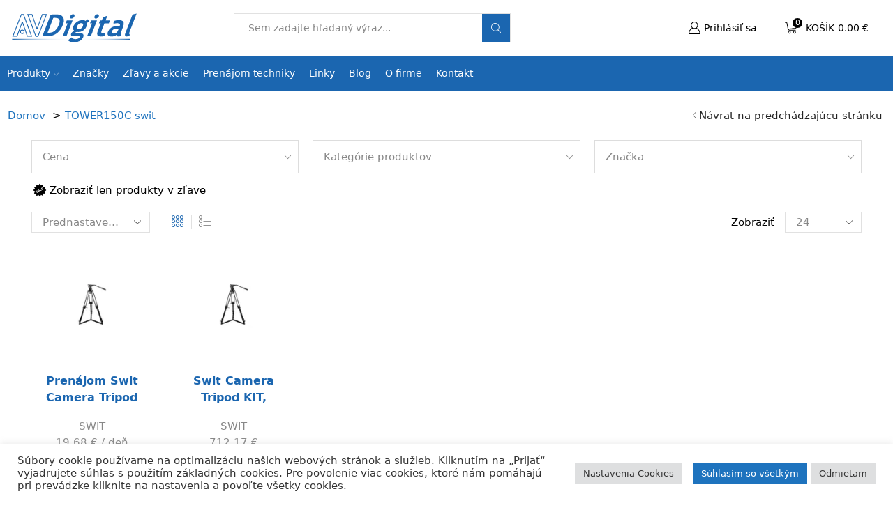

--- FILE ---
content_type: text/html; charset=UTF-8
request_url: https://avdigital.sk/tag/tower150c-swit
body_size: 41139
content:

<!DOCTYPE html>
<html lang="sk-SK" >
<head>
	<meta charset="UTF-8" />
	<meta name="viewport" content="width=device-width, initial-scale=1.0, maximum-scale=1.0, user-scalable=0"/>
	<title>TOWER150C swit  - AVDigital, s.r.o.</title>
<link rel="dns-prefetch" href="https://avdigital.gumlet.io"/><meta name="robots" content="index, follow, max-snippet:-1, max-image-preview:large, max-video-preview:-1">
<link rel="canonical" href="https://avdigital.sk/tag/tower150c-swit">
<meta property="og:url" content="https://avdigital.sk/tag/tower150c-swit">
<meta property="og:site_name" content="AVDigital, s.r.o.">
<meta property="og:locale" content="sk_SK">
<meta property="og:type" content="object">
<meta property="og:title" content="TOWER150C swit  - AVDigital, s.r.o.">
<meta property="og:image" content="https://avdigital.sk/wp-content/uploads/2018/10/avdigital_logo_clanky.jpg">
<meta property="og:image:secure_url" content="https://avdigital.sk/wp-content/uploads/2018/10/avdigital_logo_clanky.jpg">
<meta property="og:image:width" content="540">
<meta property="og:image:height" content="270">
<meta name="twitter:card" content="summary_large_image">
<meta name="twitter:title" content="TOWER150C swit  - AVDigital, s.r.o.">
<meta name="twitter:image" content="https://avdigital.sk/wp-content/uploads/2018/10/avdigital_logo_clanky.jpg">
<link rel='dns-prefetch' href='//cdn.jsdelivr.net' />
<link rel='dns-prefetch' href='//capi-automation.s3.us-east-2.amazonaws.com' />
<link rel='dns-prefetch' href='//www.googletagmanager.com' />
<link rel="alternate" type="application/rss+xml" title="RSS kanál: AVDigital, s.r.o. &raquo;" href="https://avdigital.sk/feed" />
<link rel="alternate" type="application/rss+xml" title="RSS kanál komentárov webu AVDigital, s.r.o. &raquo;" href="https://avdigital.sk/comments/feed" />
<link rel="alternate" type="application/rss+xml" title="Feed AVDigital, s.r.o. &raquo; TOWER150C swit Tag" href="https://avdigital.sk/tag/tower150c-swit/feed" />
<style id='wp-img-auto-sizes-contain-inline-css' type='text/css'>
img:is([sizes=auto i],[sizes^="auto," i]){contain-intrinsic-size:3000px 1500px}
/*# sourceURL=wp-img-auto-sizes-contain-inline-css */
</style>

<style id='classic-theme-styles-inline-css' type='text/css'>
/*! This file is auto-generated */
.wp-block-button__link{color:#fff;background-color:#32373c;border-radius:9999px;box-shadow:none;text-decoration:none;padding:calc(.667em + 2px) calc(1.333em + 2px);font-size:1.125em}.wp-block-file__button{background:#32373c;color:#fff;text-decoration:none}
/*# sourceURL=/wp-includes/css/classic-themes.min.css */
</style>
<link rel='stylesheet' id='mediaelement-css' href='https://avdigital.sk/wp-includes/js/mediaelement/mediaelementplayer-legacy.min.css?ver=4.2.17' type='text/css' media='all' />
<link rel='stylesheet' id='wp-mediaelement-css' href='https://avdigital.sk/wp-includes/js/mediaelement/wp-mediaelement.min.css?ver=6.9' type='text/css' media='all' />
<link rel='stylesheet' id='view_editor_gutenberg_frontend_assets-css' href='https://avdigital.sk/wp-content/plugins/wp-views/public/css/views-frontend.css?ver=3.6.21' type='text/css' media='all' />
<style id='view_editor_gutenberg_frontend_assets-inline-css' type='text/css'>
.wpv-sort-list-dropdown.wpv-sort-list-dropdown-style-default > span.wpv-sort-list,.wpv-sort-list-dropdown.wpv-sort-list-dropdown-style-default .wpv-sort-list-item {border-color: #cdcdcd;}.wpv-sort-list-dropdown.wpv-sort-list-dropdown-style-default .wpv-sort-list-item a {color: #444;background-color: #fff;}.wpv-sort-list-dropdown.wpv-sort-list-dropdown-style-default a:hover,.wpv-sort-list-dropdown.wpv-sort-list-dropdown-style-default a:focus {color: #000;background-color: #eee;}.wpv-sort-list-dropdown.wpv-sort-list-dropdown-style-default .wpv-sort-list-item.wpv-sort-list-current a {color: #000;background-color: #eee;}
.wpv-sort-list-dropdown.wpv-sort-list-dropdown-style-default > span.wpv-sort-list,.wpv-sort-list-dropdown.wpv-sort-list-dropdown-style-default .wpv-sort-list-item {border-color: #cdcdcd;}.wpv-sort-list-dropdown.wpv-sort-list-dropdown-style-default .wpv-sort-list-item a {color: #444;background-color: #fff;}.wpv-sort-list-dropdown.wpv-sort-list-dropdown-style-default a:hover,.wpv-sort-list-dropdown.wpv-sort-list-dropdown-style-default a:focus {color: #000;background-color: #eee;}.wpv-sort-list-dropdown.wpv-sort-list-dropdown-style-default .wpv-sort-list-item.wpv-sort-list-current a {color: #000;background-color: #eee;}.wpv-sort-list-dropdown.wpv-sort-list-dropdown-style-grey > span.wpv-sort-list,.wpv-sort-list-dropdown.wpv-sort-list-dropdown-style-grey .wpv-sort-list-item {border-color: #cdcdcd;}.wpv-sort-list-dropdown.wpv-sort-list-dropdown-style-grey .wpv-sort-list-item a {color: #444;background-color: #eeeeee;}.wpv-sort-list-dropdown.wpv-sort-list-dropdown-style-grey a:hover,.wpv-sort-list-dropdown.wpv-sort-list-dropdown-style-grey a:focus {color: #000;background-color: #e5e5e5;}.wpv-sort-list-dropdown.wpv-sort-list-dropdown-style-grey .wpv-sort-list-item.wpv-sort-list-current a {color: #000;background-color: #e5e5e5;}
.wpv-sort-list-dropdown.wpv-sort-list-dropdown-style-default > span.wpv-sort-list,.wpv-sort-list-dropdown.wpv-sort-list-dropdown-style-default .wpv-sort-list-item {border-color: #cdcdcd;}.wpv-sort-list-dropdown.wpv-sort-list-dropdown-style-default .wpv-sort-list-item a {color: #444;background-color: #fff;}.wpv-sort-list-dropdown.wpv-sort-list-dropdown-style-default a:hover,.wpv-sort-list-dropdown.wpv-sort-list-dropdown-style-default a:focus {color: #000;background-color: #eee;}.wpv-sort-list-dropdown.wpv-sort-list-dropdown-style-default .wpv-sort-list-item.wpv-sort-list-current a {color: #000;background-color: #eee;}.wpv-sort-list-dropdown.wpv-sort-list-dropdown-style-grey > span.wpv-sort-list,.wpv-sort-list-dropdown.wpv-sort-list-dropdown-style-grey .wpv-sort-list-item {border-color: #cdcdcd;}.wpv-sort-list-dropdown.wpv-sort-list-dropdown-style-grey .wpv-sort-list-item a {color: #444;background-color: #eeeeee;}.wpv-sort-list-dropdown.wpv-sort-list-dropdown-style-grey a:hover,.wpv-sort-list-dropdown.wpv-sort-list-dropdown-style-grey a:focus {color: #000;background-color: #e5e5e5;}.wpv-sort-list-dropdown.wpv-sort-list-dropdown-style-grey .wpv-sort-list-item.wpv-sort-list-current a {color: #000;background-color: #e5e5e5;}.wpv-sort-list-dropdown.wpv-sort-list-dropdown-style-blue > span.wpv-sort-list,.wpv-sort-list-dropdown.wpv-sort-list-dropdown-style-blue .wpv-sort-list-item {border-color: #0099cc;}.wpv-sort-list-dropdown.wpv-sort-list-dropdown-style-blue .wpv-sort-list-item a {color: #444;background-color: #cbddeb;}.wpv-sort-list-dropdown.wpv-sort-list-dropdown-style-blue a:hover,.wpv-sort-list-dropdown.wpv-sort-list-dropdown-style-blue a:focus {color: #000;background-color: #95bedd;}.wpv-sort-list-dropdown.wpv-sort-list-dropdown-style-blue .wpv-sort-list-item.wpv-sort-list-current a {color: #000;background-color: #95bedd;}
/*# sourceURL=view_editor_gutenberg_frontend_assets-inline-css */
</style>
<link rel='stylesheet' id='cookie-law-info-css' href='https://avdigital.sk/wp-content/plugins/cookie-law-info/legacy/public/css/cookie-law-info-public.css?ver=3.3.9.1' type='text/css' media='all' />
<link rel='stylesheet' id='cookie-law-info-gdpr-css' href='https://avdigital.sk/wp-content/plugins/cookie-law-info/legacy/public/css/cookie-law-info-gdpr.css?ver=3.3.9.1' type='text/css' media='all' />
<link rel='stylesheet' id='style-css' href='https://avdigital.sk/wp-content/plugins/datatime-kategorie/css/style.css?ver=6.9' type='text/css' media='all' />
<link rel='stylesheet' id='follow-up-emails-css' href='https://avdigital.sk/wp-content/plugins/woocommerce-follow-up-emails/templates/followups.css?ver=4.9.51' type='text/css' media='all' />
<style id='woocommerce-inline-inline-css' type='text/css'>
.woocommerce form .form-row .required { visibility: visible; }
/*# sourceURL=woocommerce-inline-inline-css */
</style>
<link rel='stylesheet' id='jquery-ui-style-css' href='https://avdigital.sk/wp-content/plugins/booster-plus-for-woocommerce/includes/css/jquery-ui.css?ver=1769284872' type='text/css' media='all' />
<link rel='stylesheet' id='wcj-timepicker-style-css' href='https://avdigital.sk/wp-content/plugins/booster-plus-for-woocommerce/includes/lib/timepicker/jquery.timepicker.min.css?ver=7.5.0' type='text/css' media='all' />
<link rel='stylesheet' id='etheme-parent-style-css' href='https://avdigital.sk/wp-content/themes/xstore/xstore.min.css?ver=0.0.1' type='text/css' media='all' />
<link rel='stylesheet' id='child-style-css' href='https://avdigital.sk/wp-content/themes/avdigital/style.css?ver=0.0.1' type='text/css' media='all' />
<link rel='stylesheet' id='wc-pb-checkout-blocks-css' href='https://avdigital.sk/wp-content/plugins/woocommerce-product-bundles/assets/css/frontend/checkout-blocks.css?ver=8.5.5' type='text/css' media='all' />
<link rel='stylesheet' id='etheme-swatches-style-css' href='https://avdigital.sk/wp-content/themes/xstore/css/swatches.min.css?ver=0.0.1' type='text/css' media='all' />
<link rel='stylesheet' id='etheme-wpb-style-css' href='https://avdigital.sk/wp-content/themes/xstore/css/wpb.min.css?ver=0.0.1' type='text/css' media='all' />
<link rel='stylesheet' id='js_composer_front-css' href='https://avdigital.sk/wp-content/plugins/js_composer/assets/css/js_composer.min.css?ver=8.7.2' type='text/css' media='all' />
<link rel='stylesheet' id='etheme-breadcrumbs-css' href='https://avdigital.sk/wp-content/themes/xstore/css/modules/breadcrumbs.min.css?ver=0.0.1' type='text/css' media='all' />
<link rel='stylesheet' id='etheme-back-top-css' href='https://avdigital.sk/wp-content/themes/xstore/css/modules/back-top.min.css?ver=0.0.1' type='text/css' media='all' />
<link rel='stylesheet' id='etheme-woocommerce-css' href='https://avdigital.sk/wp-content/themes/xstore/css/modules/woocommerce/global.min.css?ver=0.0.1' type='text/css' media='all' />
<link rel='stylesheet' id='etheme-woocommerce-archive-css' href='https://avdigital.sk/wp-content/themes/xstore/css/modules/woocommerce/archive.min.css?ver=0.0.1' type='text/css' media='all' />
<link rel='stylesheet' id='etheme-shop-full-width-css' href='https://avdigital.sk/wp-content/themes/xstore/css/modules/woocommerce/shop-full-width.min.css?ver=0.0.1' type='text/css' media='all' />
<link rel='stylesheet' id='etheme-product-view-mask2-css' href='https://avdigital.sk/wp-content/themes/xstore/css/modules/woocommerce/product-hovers/product-view-mask2.min.css?ver=0.0.1' type='text/css' media='all' />
<link rel='stylesheet' id='etheme-no-products-found-css' href='https://avdigital.sk/wp-content/themes/xstore/css/modules/woocommerce/no-products-found.min.css?ver=0.0.1' type='text/css' media='all' />
<style id='xstore-icons-font-inline-css' type='text/css'>
@font-face {
				  font-family: 'xstore-icons';
				  src:
				    url('https://avdigital.sk/wp-content/themes/xstore/fonts/xstore-icons-light.ttf') format('truetype'),
				    url('https://avdigital.sk/wp-content/themes/xstore/fonts/xstore-icons-light.woff2') format('woff2'),
				    url('https://avdigital.sk/wp-content/themes/xstore/fonts/xstore-icons-light.woff') format('woff'),
				    url('https://avdigital.sk/wp-content/themes/xstore/fonts/xstore-icons-light.svg#xstore-icons') format('svg');
				  font-weight: normal;
				  font-style: normal;
				  font-display: swap;
				}
/*# sourceURL=xstore-icons-font-inline-css */
</style>
<link rel='stylesheet' id='etheme-header-search-css' href='https://avdigital.sk/wp-content/themes/xstore/css/modules/layout/header/parts/search.min.css?ver=0.0.1' type='text/css' media='all' />
<link rel='stylesheet' id='etheme-header-menu-css' href='https://avdigital.sk/wp-content/themes/xstore/css/modules/layout/header/parts/menu.min.css?ver=0.0.1' type='text/css' media='all' />
<link rel='stylesheet' id='xstore-kirki-styles-css' href='https://avdigital.sk/wp-content/uploads/xstore/kirki-styles.css?ver=1747811324671' type='text/css' media='all' />
<link rel='stylesheet' id='guaven_woos-css' href='https://avdigital.sk/wp-content/plugins/woo-search-box/public/assets/guaven_woos.css?ver=1381.31' type='text/css' media='all' />
<link rel='stylesheet' id='guaven_woos_layout-css' href='https://avdigital.sk/wp-content/plugins/woo-search-box/public/assets/gws_layouts/default.css?ver=1381.31' type='text/css' media='all' />
<link rel='stylesheet' id='wc-bundle-style-css' href='https://avdigital.sk/wp-content/plugins/woocommerce-product-bundles/assets/css/frontend/woocommerce.css?ver=8.5.5' type='text/css' media='all' />
<link rel='stylesheet' id='prdctfltr-css' href='https://avdigital.sk/wp-content/plugins/prdctfltr/includes/css/styles.css?ver=8.2.1' type='text/css' media='all' />
<script type="text/template" id="tmpl-variation-template">
	<div class="woocommerce-variation-description">{{{ data.variation.variation_description }}}</div>
	<div class="woocommerce-variation-price">{{{ data.variation.price_html }}}</div>
	<div class="woocommerce-variation-availability">{{{ data.variation.availability_html }}}</div>
</script>
<script type="text/template" id="tmpl-unavailable-variation-template">
	<p role="alert">Ospravedlňujeme sa, tento produkt nie je dostupný. Prosím vyberte inú kombináciu.</p>
</script>
<script type="text/javascript" src="https://avdigital.sk/wp-content/plugins/wp-views/vendor/toolset/common-es/public/toolset-common-es-frontend.js?ver=175000" id="toolset-common-es-frontend-js"></script>
<script type="text/javascript" id="gumlet-script-async-js-extra">
/* <![CDATA[ */
var gumlet_wp_config = {"gumlet_host":"avdigital.gumlet.io","current_host":"avdigital.sk","lazy_load":"0","width_from_img":"0","width_from_flex":"0","min_width":"","auto_compress":"1","auto_webp":"0","quality":"80"};
//# sourceURL=gumlet-script-async-js-extra
/* ]]> */
</script>
<script async type="text/javascript" src="https://cdn.jsdelivr.net/npm/gumlet.js@2.2/dist/gumlet.min.js?ver=6.9" id="gumlet-script-async-js"></script>
<script type="text/javascript" src="https://avdigital.sk/wp-includes/js/jquery/jquery.min.js?ver=3.7.1" id="jquery-core-js"></script>
<script type="text/javascript" src="https://avdigital.sk/wp-includes/js/jquery/jquery-migrate.min.js?ver=3.4.1" id="jquery-migrate-js"></script>
<script type="text/javascript" id="cookie-law-info-js-extra">
/* <![CDATA[ */
var Cli_Data = {"nn_cookie_ids":["_fbp","fr","_ga","_gid","_gat_gtag_UA_109281245_1","_lscache_vary","wooptpmReferrer","gws_unid","CookieLawInfoConsent","cookielawinfo-checkbox-advertisement"],"cookielist":[],"non_necessary_cookies":{"necessary":["CookieLawInfoConsent"],"analytics":["_ga","_gid","_gat_gtag_UA_109281245_1"],"advertisement":["_fbp","fr"],"others":["_lscache_vary","wooptpmReferrer","gws_unid"]},"ccpaEnabled":"","ccpaRegionBased":"","ccpaBarEnabled":"","strictlyEnabled":["necessary","obligatoire"],"ccpaType":"gdpr","js_blocking":"1","custom_integration":"","triggerDomRefresh":"","secure_cookies":""};
var cli_cookiebar_settings = {"animate_speed_hide":"500","animate_speed_show":"500","background":"#FFF","border":"#b1a6a6c2","border_on":"","button_1_button_colour":"#1e73be","button_1_button_hover":"#185c98","button_1_link_colour":"#fff","button_1_as_button":"1","button_1_new_win":"","button_2_button_colour":"#333","button_2_button_hover":"#292929","button_2_link_colour":"#444","button_2_as_button":"","button_2_hidebar":"","button_3_button_colour":"#dedfe0","button_3_button_hover":"#b2b2b3","button_3_link_colour":"#333333","button_3_as_button":"1","button_3_new_win":"","button_4_button_colour":"#dedfe0","button_4_button_hover":"#b2b2b3","button_4_link_colour":"#333333","button_4_as_button":"1","button_7_button_colour":"#1e73be","button_7_button_hover":"#185c98","button_7_link_colour":"#fff","button_7_as_button":"1","button_7_new_win":"","font_family":"inherit","header_fix":"","notify_animate_hide":"1","notify_animate_show":"","notify_div_id":"#cookie-law-info-bar","notify_position_horizontal":"right","notify_position_vertical":"bottom","scroll_close":"","scroll_close_reload":"","accept_close_reload":"","reject_close_reload":"","showagain_tab":"","showagain_background":"#fff","showagain_border":"#000","showagain_div_id":"#cookie-law-info-again","showagain_x_position":"100px","text":"#333333","show_once_yn":"1","show_once":"10000","logging_on":"","as_popup":"","popup_overlay":"1","bar_heading_text":"","cookie_bar_as":"banner","popup_showagain_position":"bottom-right","widget_position":"left"};
var log_object = {"ajax_url":"https://avdigital.sk/wp-admin/admin-ajax.php"};
//# sourceURL=cookie-law-info-js-extra
/* ]]> */
</script>
<script type="text/javascript" src="https://avdigital.sk/wp-content/plugins/cookie-law-info/legacy/public/js/cookie-law-info-public.js?ver=3.3.9.1" id="cookie-law-info-js"></script>
<script type="text/javascript" id="fue-account-subscriptions-js-extra">
/* <![CDATA[ */
var FUE = {"ajaxurl":"https://avdigital.sk/wp-admin/admin-ajax.php","ajax_loader":"https://avdigital.sk/wp-content/plugins/woocommerce-follow-up-emails/templates/images/ajax-loader.gif"};
//# sourceURL=fue-account-subscriptions-js-extra
/* ]]> */
</script>
<script type="text/javascript" src="https://avdigital.sk/wp-content/plugins/woocommerce-follow-up-emails/templates/js/fue-account-subscriptions.js?ver=4.9.51" id="fue-account-subscriptions-js"></script>
<script type="text/javascript" src="https://avdigital.sk/wp-content/plugins/woocommerce/assets/js/jquery-blockui/jquery.blockUI.min.js?ver=2.7.0-wc.10.4.3" id="wc-jquery-blockui-js" data-wp-strategy="defer"></script>
<script type="text/javascript" id="wc-add-to-cart-js-extra">
/* <![CDATA[ */
var wc_add_to_cart_params = {"ajax_url":"/wp-admin/admin-ajax.php","wc_ajax_url":"/?wc-ajax=%%endpoint%%","i18n_view_cart":"Zobrazi\u0165 ko\u0161\u00edk","cart_url":"https://avdigital.sk/kosik","is_cart":"","cart_redirect_after_add":"no"};
//# sourceURL=wc-add-to-cart-js-extra
/* ]]> */
</script>
<script type="text/javascript" src="https://avdigital.sk/wp-content/plugins/woocommerce/assets/js/frontend/add-to-cart.min.js?ver=10.4.3" id="wc-add-to-cart-js" data-wp-strategy="defer"></script>
<script type="text/javascript" src="https://avdigital.sk/wp-content/plugins/woocommerce/assets/js/js-cookie/js.cookie.min.js?ver=2.1.4-wc.10.4.3" id="wc-js-cookie-js" defer="defer" data-wp-strategy="defer"></script>
<script type="text/javascript" id="woocommerce-js-extra">
/* <![CDATA[ */
var woocommerce_params = {"ajax_url":"/wp-admin/admin-ajax.php","wc_ajax_url":"/?wc-ajax=%%endpoint%%","i18n_password_show":"Zobrazi\u0165 heslo","i18n_password_hide":"Skry\u0165 heslo"};
//# sourceURL=woocommerce-js-extra
/* ]]> */
</script>
<script type="text/javascript" src="https://avdigital.sk/wp-content/plugins/woocommerce/assets/js/frontend/woocommerce.min.js?ver=10.4.3" id="woocommerce-js" defer="defer" data-wp-strategy="defer"></script>
<script type="text/javascript" src="https://avdigital.sk/wp-content/plugins/js_composer/assets/js/vendors/woocommerce-add-to-cart.js?ver=8.7.2" id="vc_woocommerce-add-to-cart-js-js"></script>
<script type="text/javascript" src="https://avdigital.sk/wp-includes/js/dist/hooks.min.js?ver=dd5603f07f9220ed27f1" id="wp-hooks-js"></script>
<script type="text/javascript" id="wpm-js-extra">
/* <![CDATA[ */
var wpm = {"ajax_url":"https://avdigital.sk/wp-admin/admin-ajax.php","root":"https://avdigital.sk/wp-json/","nonce_wp_rest":"8ab59d0e86","nonce_ajax":"47e0790e5e"};
//# sourceURL=wpm-js-extra
/* ]]> */
</script>
<script type="text/javascript" src="https://avdigital.sk/wp-content/plugins/woocommerce-google-adwords-conversion-tracking-tag/js/public/free/wpm-public.p1.min.js?ver=1.54.1" id="wpm-js"></script>
<script type="text/javascript" src="https://avdigital.sk/wp-includes/js/underscore.min.js?ver=1.13.7" id="underscore-js"></script>
<script type="text/javascript" id="wp-util-js-extra">
/* <![CDATA[ */
var _wpUtilSettings = {"ajax":{"url":"/wp-admin/admin-ajax.php"}};
//# sourceURL=wp-util-js-extra
/* ]]> */
</script>
<script type="text/javascript" src="https://avdigital.sk/wp-includes/js/wp-util.min.js?ver=6.9" id="wp-util-js"></script>
<script type="text/javascript" id="wc-add-to-cart-variation-js-extra">
/* <![CDATA[ */
var wc_add_to_cart_variation_params = {"wc_ajax_url":"/?wc-ajax=%%endpoint%%","i18n_no_matching_variations_text":"\u013dutujeme, \u017eiadne produkty sa nezhoduj\u00fa s va\u0161im v\u00fdberom. Pros\u00edm zvo\u013ete in\u00fa kombin\u00e1ciu.","i18n_make_a_selection_text":"Pred pridan\u00edm produktu do ko\u0161\u00edka si pros\u00edm zvo\u013ete variant.","i18n_unavailable_text":"Ospravedl\u0148ujeme sa, tento produkt nie je dostupn\u00fd. Pros\u00edm vyberte in\u00fa kombin\u00e1ciu.","i18n_reset_alert_text":"V\u00e1\u0161 v\u00fdber bol resetovan\u00fd. Pred pridan\u00edm tohto produktu do ko\u0161\u00edka si pros\u00edm vyberte nejak\u00e9 mo\u017enosti produktu."};
//# sourceURL=wc-add-to-cart-variation-js-extra
/* ]]> */
</script>
<script type="text/javascript" src="https://avdigital.sk/wp-content/plugins/woocommerce/assets/js/frontend/add-to-cart-variation.min.js?ver=10.4.3" id="wc-add-to-cart-variation-js" defer="defer" data-wp-strategy="defer"></script>
<script></script><link rel="https://api.w.org/" href="https://avdigital.sk/wp-json/" /><link rel="alternate" title="JSON" type="application/json" href="https://avdigital.sk/wp-json/wp/v2/product_tag/4515" /><link rel="EditURI" type="application/rsd+xml" title="RSD" href="https://avdigital.sk/xmlrpc.php?rsd" />
<meta name="generator" content="WordPress 6.9" />
<meta name="generator" content="Site Kit by Google 1.170.0" /><style>div.woocommerce-variation-add-to-cart-disabled { display: none ! important; }</style><script>( function( $ ) {
$(document).ready(function(){
$('p[class*="skladem"]').each(function() {$(this).siblings('.dodacia-doba').remove();});
} );})( jQuery );</script>			<link rel="prefetch" as="font" href="https://avdigital.sk/wp-content/themes/xstore/fonts/xstore-icons-light.woff?v=9.6.5" type="font/woff">
					<link rel="prefetch" as="font" href="https://avdigital.sk/wp-content/themes/xstore/fonts/xstore-icons-light.woff2?v=9.6.5" type="font/woff2">
			<noscript><style>.woocommerce-product-gallery{ opacity: 1 !important; }</style></noscript>
	
<!-- START Pixel Manager for WooCommerce -->

		<script>

			window.wpmDataLayer = window.wpmDataLayer || {};
			window.wpmDataLayer = Object.assign(window.wpmDataLayer, {"cart":{},"cart_item_keys":{},"version":{"number":"1.54.1","pro":false,"eligible_for_updates":false,"distro":"fms","beta":false,"show":true},"pixels":[],"shop":{"list_name":"Product Tag | TOWER150C swit","list_id":"product_tag.tower150c-swit","page_type":"product_tag","currency":"EUR","selectors":{"addToCart":[],"beginCheckout":[]},"order_duplication_prevention":true,"view_item_list_trigger":{"test_mode":false,"background_color":"green","opacity":0.5,"repeat":true,"timeout":1000,"threshold":0.8},"variations_output":true,"session_active":false},"page":{"id":62240,"title":"Prenájom Swit Camera Tripod KIT, Carbon-fiber with TH150 Fluid Video Head","type":"product","categories":[],"parent":{"id":0,"title":"Prenájom Swit Camera Tripod KIT, Carbon-fiber with TH150 Fluid Video Head","type":"product","categories":[]}},"general":{"user_logged_in":false,"scroll_tracking_thresholds":[],"page_id":62240,"exclude_domains":[],"server_2_server":{"active":false,"user_agent_exclude_patterns":[],"ip_exclude_list":[],"pageview_event_s2s":{"is_active":false,"pixels":[]}},"consent_management":{"explicit_consent":false},"lazy_load_pmw":false,"chunk_base_path":"https://avdigital.sk/wp-content/plugins/woocommerce-google-adwords-conversion-tracking-tag/js/public/free/","modules":{"load_deprecated_functions":true}}});

		</script>

		
<!-- END Pixel Manager for WooCommerce -->
 <script> window.addEventListener("load",function(){ var c={script:false,link:false}; function ls(s) { if(!['script','link'].includes(s)||c[s]){return;}c[s]=true; var d=document,f=d.getElementsByTagName(s)[0],j=d.createElement(s); if(s==='script'){j.async=true;j.src='https://avdigital.sk/wp-content/plugins/wp-views/vendor/toolset/blocks/public/js/frontend.js?v=1.6.17';}else{ j.rel='stylesheet';j.href='https://avdigital.sk/wp-content/plugins/wp-views/vendor/toolset/blocks/public/css/style.css?v=1.6.17';} f.parentNode.insertBefore(j, f); }; function ex(){ls('script');ls('link')} window.addEventListener("scroll", ex, {once: true}); if (('IntersectionObserver' in window) && ('IntersectionObserverEntry' in window) && ('intersectionRatio' in window.IntersectionObserverEntry.prototype)) { var i = 0, fb = document.querySelectorAll("[class^='tb-']"), o = new IntersectionObserver(es => { es.forEach(e => { o.unobserve(e.target); if (e.intersectionRatio > 0) { ex();o.disconnect();}else{ i++;if(fb.length>i){o.observe(fb[i])}} }) }); if (fb.length) { o.observe(fb[i]) } } }) </script>
	<noscript>
		<link rel="stylesheet" href="https://avdigital.sk/wp-content/plugins/wp-views/vendor/toolset/blocks/public/css/style.css">
	</noscript>			<script  type="text/javascript">
				!function(f,b,e,v,n,t,s){if(f.fbq)return;n=f.fbq=function(){n.callMethod?
					n.callMethod.apply(n,arguments):n.queue.push(arguments)};if(!f._fbq)f._fbq=n;
					n.push=n;n.loaded=!0;n.version='2.0';n.queue=[];t=b.createElement(e);t.async=!0;
					t.src=v;s=b.getElementsByTagName(e)[0];s.parentNode.insertBefore(t,s)}(window,
					document,'script','https://connect.facebook.net/en_US/fbevents.js');
			</script>
			<!-- WooCommerce Facebook Integration Begin -->
			<script  type="text/javascript">

				fbq('init', '4648974671839992', {}, {
    "agent": "woocommerce_0-10.4.3-3.5.15"
});

				document.addEventListener( 'DOMContentLoaded', function() {
					// Insert placeholder for events injected when a product is added to the cart through AJAX.
					document.body.insertAdjacentHTML( 'beforeend', '<div class=\"wc-facebook-pixel-event-placeholder\"></div>' );
				}, false );

			</script>
			<!-- WooCommerce Facebook Integration End -->
			<meta name="generator" content="Powered by WPBakery Page Builder - drag and drop page builder for WordPress."/>
<style>.breadcrumb {list-style:none;margin:0;padding-inline-start:0;}.breadcrumb li {margin:0;display:inline-block;position:relative;}.breadcrumb li::after{content:' > ';margin-left:5px;margin-right:5px;}.breadcrumb li:last-child::after{display:none}</style><link rel="icon" href="https://avdigital.sk/wp-content/uploads/2018/11/av_icona.png" sizes="32x32" />
<link rel="icon" href="https://avdigital.sk/wp-content/uploads/2018/11/av_icona.png" sizes="192x192" />
<link rel="apple-touch-icon" href="https://avdigital.sk/wp-content/uploads/2018/11/av_icona.png" />
<meta name="msapplication-TileImage" content="https://avdigital.sk/wp-content/uploads/2018/11/av_icona.png" />
<meta name="generator" content="XforWooCommerce.com - Product Filter for WooCommerce"/><link rel="alternate" type="application/rss+xml" title="RSS" href="https://avdigital.sk/rsslatest.xml" />		<style type="text/css" id="wp-custom-css">
			h2.vc_custom_heading.cash-back {
	text-align: center !important;
}
.vypredaj-skladu-badge {
    position: absolute;
    right: 0px;
    top: 0px;
    background: aquamarine;
    padding: 3px 6px;
	font-size: .85rem !important;
	line-height: 1.2;
}
.demo-badge {
    position: absolute;
    right: 0px;
    top: 20px;
    background: #ffb57f;
    padding: 3px 6px;
	font-size: .85rem !important;
	line-height: 1.2;
}

span.onsale {
    top: 0px;
    left: 0px !important;
}
.custom-info {
    display: flex;
    gap: 20px;
    flex-direction: column;
    margin: 10px 0px;
}
.vypredaj-skladu {
    background: #7fffd466;
    padding: 10px;
    display: block;
    max-width: 800px;
    border: 2px solid aquamarine;
}
.demo-produkt-info {
    background: #ffb57f66;
    padding: 10px;
    display: block;
    max-width: 800px;
    border: 2px solid #ffb57f;
}
.custom-info h3 {
    font-weight: normal !important;
    color: black;
}
.custom-info a {
    text-decoration:underline;
}

		</style>
		
<script async src='https://www.googletagmanager.com/gtag/js?id=G-VVHL4W3VX2'></script><script>
window.dataLayer = window.dataLayer || [];
function gtag(){dataLayer.push(arguments);}gtag('js', new Date());
gtag('set', 'cookie_domain', 'auto');
gtag('set', 'cookie_flags', 'SameSite=None;Secure');
window.addEventListener('load', function () {
    var links = document.querySelectorAll('a');
    for (let i = 0; i < links.length; i++) {
        links[i].addEventListener('click', function(e) {
            var n = this.href.includes('avdigital.sk');
            if (n == false) {
                gtag('event', 'click', {'event_category': 'external links','event_label' : this.href});
            }
        });
        }
    });
    
 gtag('config', 'G-VVHL4W3VX2' , {});

</script>
<style id="kirki-inline-styles"></style><style type="text/css" class="et_custom-css">.onsale{width:3.75em;height:3.75em;line-height:1.2}.swiper-container.thumbnails li.thumbnail-item{opacity:0;height:0}.swiper-container.thumbnails.second-initialized li.thumbnail-item{opacity:1;height:auto}.swiper-custom-right:not(.et-swiper-elementor-nav),.swiper-custom-left:not(.et-swiper-elementor-nav){background:transparent !important}@media only screen and (max-width:3060px){.swiper-custom-left,.middle-inside .swiper-entry .swiper-button-prev,.middle-inside.swiper-entry .swiper-button-prev{left:-15px}.swiper-custom-right,.middle-inside .swiper-entry .swiper-button-next,.middle-inside.swiper-entry .swiper-button-next{right:-15px}.middle-inbox .swiper-entry .swiper-button-prev,.middle-inbox.swiper-entry .swiper-button-prev{left:8px}.middle-inbox .swiper-entry .swiper-button-next,.middle-inbox.swiper-entry .swiper-button-next{right:8px}.swiper-entry:hover .swiper-custom-left,.middle-inside .swiper-entry:hover .swiper-button-prev,.middle-inside.swiper-entry:hover .swiper-button-prev{left:-5px}.swiper-entry:hover .swiper-custom-right,.middle-inside .swiper-entry:hover .swiper-button-next,.middle-inside.swiper-entry:hover .swiper-button-next{right:-5px}.middle-inbox .swiper-entry:hover .swiper-button-prev,.middle-inbox.swiper-entry:hover .swiper-button-prev{left:5px}.middle-inbox .swiper-entry:hover .swiper-button-next,.middle-inbox.swiper-entry:hover .swiper-button-next{right:5px}}@media only screen and (max-width:992px){.header-wrapper,.site-header-vertical{display:none}}@media only screen and (min-width:993px){.mobile-header-wrapper{display:none}}.swiper-container{width:auto}.content-product .product-content-image img,.category-grid img,.categoriesCarousel .category-grid img{width:100%}.etheme-elementor-slider:not(.swiper-container-initialized,.swiper-initialized) .swiper-slide{max-width:calc(100% / var(--slides-per-view,4))}.etheme-elementor-slider[data-animation]:not(.swiper-container-initialized,.swiper-initialized,[data-animation=slide],[data-animation=coverflow]) .swiper-slide{max-width:100%}body:not([data-elementor-device-mode]) .etheme-elementor-off-canvas__container{transition:none;opacity:0;visibility:hidden;position:fixed}</style><noscript><style> .wpb_animate_when_almost_visible { opacity: 1; }</style></noscript><style type="text/css" data-type="et_vc_shortcodes-custom-css">@media only screen and (max-width: 1199px) and (min-width: 769px) { div.et-md-no-bg { background-image: none !important; } }@media only screen and (max-width: 768px) and (min-width: 480px) { div.et-sm-no-bg { background-image: none !important; } }@media only screen and (max-width: 480px) {div.et-xs-no-bg { background-image: none !important; }}</style><style id='global-styles-inline-css' type='text/css'>
:root{--wp--preset--aspect-ratio--square: 1;--wp--preset--aspect-ratio--4-3: 4/3;--wp--preset--aspect-ratio--3-4: 3/4;--wp--preset--aspect-ratio--3-2: 3/2;--wp--preset--aspect-ratio--2-3: 2/3;--wp--preset--aspect-ratio--16-9: 16/9;--wp--preset--aspect-ratio--9-16: 9/16;--wp--preset--color--black: #000000;--wp--preset--color--cyan-bluish-gray: #abb8c3;--wp--preset--color--white: #ffffff;--wp--preset--color--pale-pink: #f78da7;--wp--preset--color--vivid-red: #cf2e2e;--wp--preset--color--luminous-vivid-orange: #ff6900;--wp--preset--color--luminous-vivid-amber: #fcb900;--wp--preset--color--light-green-cyan: #7bdcb5;--wp--preset--color--vivid-green-cyan: #00d084;--wp--preset--color--pale-cyan-blue: #8ed1fc;--wp--preset--color--vivid-cyan-blue: #0693e3;--wp--preset--color--vivid-purple: #9b51e0;--wp--preset--gradient--vivid-cyan-blue-to-vivid-purple: linear-gradient(135deg,rgb(6,147,227) 0%,rgb(155,81,224) 100%);--wp--preset--gradient--light-green-cyan-to-vivid-green-cyan: linear-gradient(135deg,rgb(122,220,180) 0%,rgb(0,208,130) 100%);--wp--preset--gradient--luminous-vivid-amber-to-luminous-vivid-orange: linear-gradient(135deg,rgb(252,185,0) 0%,rgb(255,105,0) 100%);--wp--preset--gradient--luminous-vivid-orange-to-vivid-red: linear-gradient(135deg,rgb(255,105,0) 0%,rgb(207,46,46) 100%);--wp--preset--gradient--very-light-gray-to-cyan-bluish-gray: linear-gradient(135deg,rgb(238,238,238) 0%,rgb(169,184,195) 100%);--wp--preset--gradient--cool-to-warm-spectrum: linear-gradient(135deg,rgb(74,234,220) 0%,rgb(151,120,209) 20%,rgb(207,42,186) 40%,rgb(238,44,130) 60%,rgb(251,105,98) 80%,rgb(254,248,76) 100%);--wp--preset--gradient--blush-light-purple: linear-gradient(135deg,rgb(255,206,236) 0%,rgb(152,150,240) 100%);--wp--preset--gradient--blush-bordeaux: linear-gradient(135deg,rgb(254,205,165) 0%,rgb(254,45,45) 50%,rgb(107,0,62) 100%);--wp--preset--gradient--luminous-dusk: linear-gradient(135deg,rgb(255,203,112) 0%,rgb(199,81,192) 50%,rgb(65,88,208) 100%);--wp--preset--gradient--pale-ocean: linear-gradient(135deg,rgb(255,245,203) 0%,rgb(182,227,212) 50%,rgb(51,167,181) 100%);--wp--preset--gradient--electric-grass: linear-gradient(135deg,rgb(202,248,128) 0%,rgb(113,206,126) 100%);--wp--preset--gradient--midnight: linear-gradient(135deg,rgb(2,3,129) 0%,rgb(40,116,252) 100%);--wp--preset--font-size--small: 13px;--wp--preset--font-size--medium: 20px;--wp--preset--font-size--large: 36px;--wp--preset--font-size--x-large: 42px;--wp--preset--spacing--20: 0.44rem;--wp--preset--spacing--30: 0.67rem;--wp--preset--spacing--40: 1rem;--wp--preset--spacing--50: 1.5rem;--wp--preset--spacing--60: 2.25rem;--wp--preset--spacing--70: 3.38rem;--wp--preset--spacing--80: 5.06rem;--wp--preset--shadow--natural: 6px 6px 9px rgba(0, 0, 0, 0.2);--wp--preset--shadow--deep: 12px 12px 50px rgba(0, 0, 0, 0.4);--wp--preset--shadow--sharp: 6px 6px 0px rgba(0, 0, 0, 0.2);--wp--preset--shadow--outlined: 6px 6px 0px -3px rgb(255, 255, 255), 6px 6px rgb(0, 0, 0);--wp--preset--shadow--crisp: 6px 6px 0px rgb(0, 0, 0);}:where(.is-layout-flex){gap: 0.5em;}:where(.is-layout-grid){gap: 0.5em;}body .is-layout-flex{display: flex;}.is-layout-flex{flex-wrap: wrap;align-items: center;}.is-layout-flex > :is(*, div){margin: 0;}body .is-layout-grid{display: grid;}.is-layout-grid > :is(*, div){margin: 0;}:where(.wp-block-columns.is-layout-flex){gap: 2em;}:where(.wp-block-columns.is-layout-grid){gap: 2em;}:where(.wp-block-post-template.is-layout-flex){gap: 1.25em;}:where(.wp-block-post-template.is-layout-grid){gap: 1.25em;}.has-black-color{color: var(--wp--preset--color--black) !important;}.has-cyan-bluish-gray-color{color: var(--wp--preset--color--cyan-bluish-gray) !important;}.has-white-color{color: var(--wp--preset--color--white) !important;}.has-pale-pink-color{color: var(--wp--preset--color--pale-pink) !important;}.has-vivid-red-color{color: var(--wp--preset--color--vivid-red) !important;}.has-luminous-vivid-orange-color{color: var(--wp--preset--color--luminous-vivid-orange) !important;}.has-luminous-vivid-amber-color{color: var(--wp--preset--color--luminous-vivid-amber) !important;}.has-light-green-cyan-color{color: var(--wp--preset--color--light-green-cyan) !important;}.has-vivid-green-cyan-color{color: var(--wp--preset--color--vivid-green-cyan) !important;}.has-pale-cyan-blue-color{color: var(--wp--preset--color--pale-cyan-blue) !important;}.has-vivid-cyan-blue-color{color: var(--wp--preset--color--vivid-cyan-blue) !important;}.has-vivid-purple-color{color: var(--wp--preset--color--vivid-purple) !important;}.has-black-background-color{background-color: var(--wp--preset--color--black) !important;}.has-cyan-bluish-gray-background-color{background-color: var(--wp--preset--color--cyan-bluish-gray) !important;}.has-white-background-color{background-color: var(--wp--preset--color--white) !important;}.has-pale-pink-background-color{background-color: var(--wp--preset--color--pale-pink) !important;}.has-vivid-red-background-color{background-color: var(--wp--preset--color--vivid-red) !important;}.has-luminous-vivid-orange-background-color{background-color: var(--wp--preset--color--luminous-vivid-orange) !important;}.has-luminous-vivid-amber-background-color{background-color: var(--wp--preset--color--luminous-vivid-amber) !important;}.has-light-green-cyan-background-color{background-color: var(--wp--preset--color--light-green-cyan) !important;}.has-vivid-green-cyan-background-color{background-color: var(--wp--preset--color--vivid-green-cyan) !important;}.has-pale-cyan-blue-background-color{background-color: var(--wp--preset--color--pale-cyan-blue) !important;}.has-vivid-cyan-blue-background-color{background-color: var(--wp--preset--color--vivid-cyan-blue) !important;}.has-vivid-purple-background-color{background-color: var(--wp--preset--color--vivid-purple) !important;}.has-black-border-color{border-color: var(--wp--preset--color--black) !important;}.has-cyan-bluish-gray-border-color{border-color: var(--wp--preset--color--cyan-bluish-gray) !important;}.has-white-border-color{border-color: var(--wp--preset--color--white) !important;}.has-pale-pink-border-color{border-color: var(--wp--preset--color--pale-pink) !important;}.has-vivid-red-border-color{border-color: var(--wp--preset--color--vivid-red) !important;}.has-luminous-vivid-orange-border-color{border-color: var(--wp--preset--color--luminous-vivid-orange) !important;}.has-luminous-vivid-amber-border-color{border-color: var(--wp--preset--color--luminous-vivid-amber) !important;}.has-light-green-cyan-border-color{border-color: var(--wp--preset--color--light-green-cyan) !important;}.has-vivid-green-cyan-border-color{border-color: var(--wp--preset--color--vivid-green-cyan) !important;}.has-pale-cyan-blue-border-color{border-color: var(--wp--preset--color--pale-cyan-blue) !important;}.has-vivid-cyan-blue-border-color{border-color: var(--wp--preset--color--vivid-cyan-blue) !important;}.has-vivid-purple-border-color{border-color: var(--wp--preset--color--vivid-purple) !important;}.has-vivid-cyan-blue-to-vivid-purple-gradient-background{background: var(--wp--preset--gradient--vivid-cyan-blue-to-vivid-purple) !important;}.has-light-green-cyan-to-vivid-green-cyan-gradient-background{background: var(--wp--preset--gradient--light-green-cyan-to-vivid-green-cyan) !important;}.has-luminous-vivid-amber-to-luminous-vivid-orange-gradient-background{background: var(--wp--preset--gradient--luminous-vivid-amber-to-luminous-vivid-orange) !important;}.has-luminous-vivid-orange-to-vivid-red-gradient-background{background: var(--wp--preset--gradient--luminous-vivid-orange-to-vivid-red) !important;}.has-very-light-gray-to-cyan-bluish-gray-gradient-background{background: var(--wp--preset--gradient--very-light-gray-to-cyan-bluish-gray) !important;}.has-cool-to-warm-spectrum-gradient-background{background: var(--wp--preset--gradient--cool-to-warm-spectrum) !important;}.has-blush-light-purple-gradient-background{background: var(--wp--preset--gradient--blush-light-purple) !important;}.has-blush-bordeaux-gradient-background{background: var(--wp--preset--gradient--blush-bordeaux) !important;}.has-luminous-dusk-gradient-background{background: var(--wp--preset--gradient--luminous-dusk) !important;}.has-pale-ocean-gradient-background{background: var(--wp--preset--gradient--pale-ocean) !important;}.has-electric-grass-gradient-background{background: var(--wp--preset--gradient--electric-grass) !important;}.has-midnight-gradient-background{background: var(--wp--preset--gradient--midnight) !important;}.has-small-font-size{font-size: var(--wp--preset--font-size--small) !important;}.has-medium-font-size{font-size: var(--wp--preset--font-size--medium) !important;}.has-large-font-size{font-size: var(--wp--preset--font-size--large) !important;}.has-x-large-font-size{font-size: var(--wp--preset--font-size--x-large) !important;}
/*# sourceURL=global-styles-inline-css */
</style>
<link rel='stylesheet' id='wc-blocks-style-css' href='https://avdigital.sk/wp-content/plugins/woocommerce/assets/client/blocks/wc-blocks.css?ver=wc-10.4.3' type='text/css' media='all' />
<link rel='stylesheet' id='etheme-header-account-css' href='https://avdigital.sk/wp-content/themes/xstore/css/modules/layout/header/parts/account.min.css?ver=0.0.1' type='text/css' media='all' />
<link rel='stylesheet' id='etheme-cart-widget-css' href='https://avdigital.sk/wp-content/themes/xstore/css/modules/woocommerce/cart-widget.min.css?ver=0.0.1' type='text/css' media='all' />
<link rel='stylesheet' id='etheme-mega-menu-css' href='https://avdigital.sk/wp-content/themes/xstore/css/modules/mega-menu.min.css?ver=0.0.1' type='text/css' media='all' />
<link rel='stylesheet' id='etheme-off-canvas-css' href='https://avdigital.sk/wp-content/themes/xstore/css/modules/layout/off-canvas.min.css?ver=0.0.1' type='text/css' media='all' />
<link rel='stylesheet' id='etheme-header-mobile-menu-css' href='https://avdigital.sk/wp-content/themes/xstore/css/modules/layout/header/parts/mobile-menu.min.css?ver=0.0.1' type='text/css' media='all' />
<link rel='stylesheet' id='etheme-toggles-by-arrow-css' href='https://avdigital.sk/wp-content/themes/xstore/css/modules/layout/toggles-by-arrow.min.css?ver=0.0.1' type='text/css' media='all' />
<link rel='stylesheet' id='etheme-filter-area-css' href='https://avdigital.sk/wp-content/themes/xstore/css/modules/woocommerce/filter-area.min.css?ver=0.0.1' type='text/css' media='all' />
<link rel='stylesheet' id='cookie-law-info-table-css' href='https://avdigital.sk/wp-content/plugins/cookie-law-info/legacy/public/css/cookie-law-info-table.css?ver=3.3.9.1' type='text/css' media='all' />
</head>
<body class="archive tax-product_tag term-tower150c-swit term-4515 wp-theme-xstore wp-child-theme-avdigital theme-xstore woocommerce woocommerce-page woocommerce-no-js et_cart-type-2 et_b_dt_header-not-overlap et_b_mob_header-not-overlap breadcrumbs-type-left wide et-preloader-off et-catalog-off  s_widgets-with-scroll et-enable-swatch prdctfltr-shop wpb-js-composer js-comp-ver-8.7.2 vc_responsive" data-mode="light">


<div style="z-index: -2011; opacity: 0; visibility: hidden; height: 0px; position: absolute; left: -2011px; overflow: hidden;"><a href="https://www.8theme.com/woocommerce-themes/">eCommerce WordPress Themes</a></div>
<div class="template-container">

		<div class="template-content">
		<div class="page-wrapper">
			<header id="header" class="site-header sticky"  data-type="sticky"><div class="header-wrapper">

<div class="header-main-wrapper sticky">
	<div class="header-main" data-title="Header main">
		<div class="et-row-container et-container">
			<div class="et-wrap-columns flex align-items-center">		
				
		
        <div class="et_column et_col-xs-2 et_col-xs-offset-0">
			

    <div class="et_element et_b_header-logo align-start mob-align-center et_element-top-level" >
        <a href="https://avdigital.sk">
            <span><img src="https://avdigital.sk/wp-content/uploads/2018/10/avdigital-logo-svg.svg" class="et_b_header-logo-img" alt="Prenájom Swit Camera Tripod KIT, Carbon-fiber with TH150 Fluid Video Head" srcset="https://avdigital.sk/wp-content/uploads/2018/10/avdigital-logo-svg.svg " 2x decoding="async" title="Prenájom Swit Camera Tripod KIT, Carbon-fiber with TH150 Fluid Video Head" /></span><span class="fixed"><img src="https://avdigital.sk/wp-content/uploads/2018/10/avdigital-logo-svg.svg" class="et_b_header-logo-img" alt="Prenájom Swit Camera Tripod KIT, Carbon-fiber with TH150 Fluid Video Head" srcset="https://avdigital.sk/wp-content/uploads/2018/10/avdigital-logo-svg.svg " 2x decoding="async" title="Prenájom Swit Camera Tripod KIT, Carbon-fiber with TH150 Fluid Video Head" /></span>            
        </a>
    </div>

        </div>
			
				
		
        <div class="et_column et_col-xs-4 et_col-xs-offset-1">
			

<div class="et_element et_b_header-search flex align-items-center   et-content-right justify-content-center mob-justify-content- flex-basis-full et_element-top-level et-content-dropdown" >
		
	    
        <form action="https://avdigital.sk/" role="search" data-min="3" data-per-page="100"
                            class="ajax-search-form  input-input " method="get">
			
                <div class="input-row flex align-items-center et-overflow-hidden" data-search-mode="dark">
                    					                    <label class="screen-reader-text" for="et_b-header-search-input-59">Search input</label>
                    <input type="text" value=""
                           placeholder="Sem zadajte hľadaný výraz..." autocomplete="off" class="form-control" id="et_b-header-search-input-59" name="s">
					
					                        <input type="hidden" name="post_type" value="product">
					
                                            <input type="hidden" name="et_search" value="true">
                    					
					                    <span class="buttons-wrapper flex flex-nowrap pos-relative">
                    <span class="clear flex-inline justify-content-center align-items-center pointer">
                        <span class="et_b-icon">
                            <svg xmlns="http://www.w3.org/2000/svg" width=".7em" height=".7em" viewBox="0 0 24 24"><path d="M13.056 12l10.728-10.704c0.144-0.144 0.216-0.336 0.216-0.552 0-0.192-0.072-0.384-0.216-0.528-0.144-0.12-0.336-0.216-0.528-0.216 0 0 0 0 0 0-0.192 0-0.408 0.072-0.528 0.216l-10.728 10.728-10.704-10.728c-0.288-0.288-0.768-0.288-1.056 0-0.168 0.144-0.24 0.336-0.24 0.528 0 0.216 0.072 0.408 0.216 0.552l10.728 10.704-10.728 10.704c-0.144 0.144-0.216 0.336-0.216 0.552s0.072 0.384 0.216 0.528c0.288 0.288 0.768 0.288 1.056 0l10.728-10.728 10.704 10.704c0.144 0.144 0.336 0.216 0.528 0.216s0.384-0.072 0.528-0.216c0.144-0.144 0.216-0.336 0.216-0.528s-0.072-0.384-0.216-0.528l-10.704-10.704z"></path></svg>
                        </span>
                    </span>
                    <button type="submit" class="search-button flex justify-content-center align-items-center pointer" aria-label="Search button">
                        <span class="et_b-loader"></span>
                    <svg xmlns="http://www.w3.org/2000/svg" width="1em" height="1em" fill="currentColor" viewBox="0 0 24 24"><path d="M23.784 22.8l-6.168-6.144c1.584-1.848 2.448-4.176 2.448-6.576 0-5.52-4.488-10.032-10.032-10.032-5.52 0-10.008 4.488-10.008 10.008s4.488 10.032 10.032 10.032c2.424 0 4.728-0.864 6.576-2.472l6.168 6.144c0.144 0.144 0.312 0.216 0.48 0.216s0.336-0.072 0.456-0.192c0.144-0.12 0.216-0.288 0.24-0.48 0-0.192-0.072-0.384-0.192-0.504zM18.696 10.080c0 4.752-3.888 8.64-8.664 8.64-4.752 0-8.64-3.888-8.64-8.664 0-4.752 3.888-8.64 8.664-8.64s8.64 3.888 8.64 8.664z"></path></svg>                    <span class="screen-reader-text">Search</span></button>
                </span>
                </div>
				
							        </form>
		</div>
        </div>
			
				
		
        <div class="et_column et_col-xs-3 et_col-xs-offset-2 pos-static">
			

<style>                .connect-block-element-ZeJel {
                    --connect-block-space: 10px;
                    margin: 0 -10px;
                }
                .et_element.connect-block-element-ZeJel > div,
                .et_element.connect-block-element-ZeJel > form.cart,
                .et_element.connect-block-element-ZeJel > .price {
                    margin: 0 10px;
                }
                                    .et_element.connect-block-element-ZeJel > .et_b_header-widget > div, 
                    .et_element.connect-block-element-ZeJel > .et_b_header-widget > ul {
                        margin-left: 10px;
                        margin-right: 10px;
                    }
                    .et_element.connect-block-element-ZeJel .widget_nav_menu .menu > li > a {
                        margin: 0 10px                    }
/*                    .et_element.connect-block-element-ZeJel .widget_nav_menu .menu .menu-item-has-children > a:after {
                        right: 10px;
                    }*/
                </style><div class="et_element et_connect-block flex flex-row connect-block-element-ZeJel align-items-center justify-content-end">
  

<div class="et_element et_b_header-account flex align-items-center  login-link account-type1 et-content-right et-content-dropdown et-content-toTop et_element-top-level" >
	
    <a href="https://avdigital.sk/moj-ucet"
       class=" flex full-width align-items-center  justify-content-start mob-justify-content-start currentColor">
			<span class="flex-inline justify-content-center align-items-center flex-wrap">

				                    <span class="et_b-icon">
						<svg xmlns="http://www.w3.org/2000/svg" width="1em" height="1em" viewBox="0 0 24 24"><path d="M16.848 12.168c1.56-1.32 2.448-3.216 2.448-5.232 0-3.768-3.072-6.84-6.84-6.84s-6.864 3.072-6.864 6.84c0 2.016 0.888 3.912 2.448 5.232-4.080 1.752-6.792 6.216-6.792 11.136 0 0.36 0.288 0.672 0.672 0.672h21.072c0.36 0 0.672-0.288 0.672-0.672-0.024-4.92-2.76-9.384-6.816-11.136zM12.432 1.44c3.048 0 5.52 2.472 5.52 5.52 0 1.968-1.056 3.792-2.76 4.776l-0.048 0.024c0 0 0 0-0.024 0-0.048 0.024-0.096 0.048-0.144 0.096h-0.024c-0.792 0.408-1.632 0.624-2.544 0.624-3.048 0-5.52-2.472-5.52-5.52s2.52-5.52 5.544-5.52zM9.408 13.056c0.96 0.48 1.968 0.72 3.024 0.72s2.064-0.24 3.024-0.72c3.768 1.176 6.576 5.088 6.816 9.552h-19.68c0.264-4.44 3.048-8.376 6.816-9.552z"></path></svg>					</span>
								
				                    <span class="et-element-label inline-block mob-hide">
						Prihlásiť sa					</span>
								
				
			</span>
    </a>
					
                <div class="header-account-content et-mini-content">
					                    <div class="et-content">
												<div class="et_b-tabs-wrapper">                <div class="et_b-tabs">
                        <span class="et-tab active" data-tab="login">
                            Prihlásenie                        </span>
                    <span class="et-tab" data-tab="register">
                            Registrácia                        </span>
                </div>
				                        <form class="woocommerce-form woocommerce-form-login login et_b-tab-content active" data-tab-name="login" autocomplete="off" method="post"
                              action="https://avdigital.sk/moj-ucet">
							
							
                            <p class="woocommerce-form-row woocommerce-form-row--wide form-row form-row-wide">
                                <label for="username">Username or email                                    &nbsp;<span class="required">*</span></label>
                                <input type="text" title="username"
                                       class="woocommerce-Input woocommerce-Input--text input-text"
                                       name="username" id="username"
                                       value=""/>                            </p>
                            <p class="woocommerce-form-row woocommerce-form-row--wide form-row form-row-wide">
                                <label for="password">Heslo&nbsp;<span
                                            class="required">*</span></label>
                                <input class="woocommerce-Input woocommerce-Input--text input-text" type="password"
                                       name="password" id="password" autocomplete="current-password"/>
                            </p>
							
							<input type="hidden" name="g-recaptcha-response" class="itsec-g-recaptcha" data-action="login">
                            <a href="https://avdigital.sk/moj-ucet/zabudnute-heslo"
                               class="lost-password">Zabudli ste heslo?</a>

                            <p>
                                <label for="rememberme"
                                       class="woocommerce-form__label woocommerce-form__label-for-checkbox inline">
                                    <input class="woocommerce-form__input woocommerce-form__input-checkbox"
                                           name="rememberme" type="checkbox" id="rememberme" value="forever"/>
                                    <span>Zapamätať si ma</span>
                                </label>
                            </p>

                            <p class="login-submit">
								<input type="hidden" id="woocommerce-login-nonce" name="woocommerce-login-nonce" value="e7e7c60004" /><input type="hidden" name="_wp_http_referer" value="/tag/tower150c-swit" />                                <button type="submit" class="woocommerce-Button button" name="login"
                                        value="Prihlásiť">Prihlásiť</button>
                            </p>
							
							
                        </form>
						
						                            <form method="post" autocomplete="off"
                                  class="woocommerce-form woocommerce-form-register et_b-tab-content register"
                                  data-tab-name="register"                                   action="https://avdigital.sk/moj-ucet">
								
																
								
                                <p class="woocommerce-form-row woocommerce-form-row--wide form-row-wide">
                                    <label for="reg_email">Email                                        &nbsp;<span class="required">*</span></label>
                                    <input type="email" class="woocommerce-Input woocommerce-Input--text input-text"
                                           name="email" id="reg_email" autocomplete="email"
                                           value=""/>                                </p>
								
								
                                    <p class="woocommerce-form-row woocommerce-form-row--wide form-row-wide">
                                        <label for="reg_password">Heslo                                            &nbsp;<span class="required">*</span></label>
                                        <input type="password"
                                               class="woocommerce-Input woocommerce-Input--text input-text"
                                               name="password" id="reg_password" autocomplete="new-password"/>
                                    </p>
								
																
								<input type="hidden" name="g-recaptcha-response" class="itsec-g-recaptcha" data-action="register"><wc-order-attribution-inputs></wc-order-attribution-inputs><div class="woocommerce-privacy-policy-text"><p>Vaše osobné údaje sú použité na účely spracovania objednávky, spravovanie prístupu k Vášmu účtu a histórií Vašich objednávok. Ako nakladná s osobnými údajmi sa dočítate v našich <a href="https://avdigital.sk/obchodne-podmienky/">obchodných podmienkach</a>.</p>
</div>
                                <p class="woocommerce-FormRow">
									<input type="hidden" id="woocommerce-register-nonce" name="woocommerce-register-nonce" value="2bf25388f3" />                                    <input type="hidden" name="_wp_http_referer"
                                           value="https://avdigital.sk/moj-ucet">
                                    <button type="submit" class="woocommerce-Button button" name="register"
                                            value="Registrácia">Registrácia</button>
                                </p>
								
								
                            </form>
							
							</div>
                    </div>

                </div>
					
	</div>


	

<div class="et_element et_b_header-cart  flex align-items-center cart-type1  et-quantity-top et-content-right et-content-dropdown et-content-toTop et_element-top-level" >
	        <a href="https://avdigital.sk/kosik" class=" flex flex-wrap full-width align-items-center  justify-content-end mob-justify-content-end currentColor">
			<span class="flex-inline justify-content-center align-items-center
			">

									
					                        <span class="et_b-icon">
							<span class="et-svg"><svg xmlns="http://www.w3.org/2000/svg" width="1em" height="1em" viewBox="0 0 24 24"><path d="M23.76 4.248c-0.096-0.096-0.24-0.24-0.504-0.24h-18.48l-0.48-2.4c-0.024-0.288-0.384-0.528-0.624-0.528h-2.952c-0.384 0-0.624 0.264-0.624 0.624s0.264 0.648 0.624 0.648h2.424l2.328 11.832c0.312 1.608 1.848 2.856 3.48 2.856h11.28c0.384 0 0.624-0.264 0.624-0.624s-0.264-0.624-0.624-0.624h-11.16c-0.696 0-1.344-0.312-1.704-0.816l14.064-1.92c0.264 0 0.528-0.24 0.528-0.528l1.968-7.824v-0.024c-0.024-0.048-0.024-0.288-0.168-0.432zM22.392 5.184l-1.608 6.696-14.064 1.824-1.704-8.52h17.376zM8.568 17.736c-1.464 0-2.592 1.128-2.592 2.592s1.128 2.592 2.592 2.592c1.464 0 2.592-1.128 2.592-2.592s-1.128-2.592-2.592-2.592zM9.888 20.328c0 0.696-0.624 1.32-1.32 1.32s-1.32-0.624-1.32-1.32 0.624-1.32 1.32-1.32 1.32 0.624 1.32 1.32zM18.36 17.736c-1.464 0-2.592 1.128-2.592 2.592s1.128 2.592 2.592 2.592c1.464 0 2.592-1.128 2.592-2.592s-1.128-2.592-2.592-2.592zM19.704 20.328c0 0.696-0.624 1.32-1.32 1.32s-1.344-0.6-1.344-1.32 0.624-1.32 1.32-1.32 1.344 0.624 1.344 1.32z"></path></svg></span>							        <span class="et-cart-quantity et-quantity count-0">
              0            </span>
								</span>
					
					                        <span class="et-element-label inline-block mob-hide">
							KOŠÍK						</span>
									
					                        <span class="et-cart-total et-total mob-hide">
							        <span class="et-cart-total-inner">
              <span class="woocommerce-Price-amount amount"><bdi>0.00&nbsp;<span class="woocommerce-Price-currencySymbol">&euro;</span></bdi></span>            </span>
								</span>
					
												</span>
        </a>
		        <span class="et-cart-quantity et-quantity count-0">
              0            </span>
				    <div class="et-mini-content">
		        <div class="et-content">
			
							                    <div class="widget woocommerce widget_shopping_cart">
                        <div class="widget_shopping_cart_content">
                            <div class="woocommerce-mini-cart cart_list product_list_widget ">
								        <div class="woocommerce-mini-cart__empty-message empty">
            <p>Váš košík je prázdny.</p>
			                <a class="btn" href="https://avdigital.sk/obchod"><span>Späť do obchodu</span></a>
			        </div>
		                            </div>
                        </div>
                    </div>
							
            <div class="woocommerce-mini-cart__footer-wrapper">
				
        <div class="product_list-popup-footer-inner"  style="display: none;">

            <div class="cart-popup-footer">
                <a href="https://avdigital.sk/kosik"
                   class="btn-view-cart wc-forward">Košík                    (0)</a>
                <div class="cart-widget-subtotal woocommerce-mini-cart__total total"
                     data-amount="0">
					<span class="small-h">Sumár:</span> <span class="big-coast"><span class="woocommerce-Price-amount amount"><bdi>0.00&nbsp;<span class="woocommerce-Price-currencySymbol">&euro;</span></bdi></span></span>                </div>
            </div>
			
			
            <p class="buttons mini-cart-buttons">
				<a href="https://avdigital.sk/kontrola-objednavky" class="button btn-checkout wc-forward">POKLADŇA</a>            </p>
			
			
        </div>
		
		            </div>
        </div>
    </div>
	
		</div>

</div>        </div>
	</div>		</div>
	</div>
</div>

<div class="header-bottom-wrapper ">
	<div class="header-bottom" data-title="Header bottom">
		<div class="et-row-container">
			<div class="et-wrap-columns flex align-items-center">		
				
		
        <div class="et_column et_col-xs-12 et_col-xs-offset-0 pos-static">
			

<div class="et_element et_b_header-menu header-main-menu flex align-items-center menu-items-custom  justify-content-start et_element-top-level" >
	<div class="menu-main-container"><ul id="menu-nove-hlavne-menu" class="menu"><li id="menu-item-44070" class="menu-item menu-item-type-custom menu-item-object-custom menu-item-has-children menu-parent-item menu-item-44070 item-level-0 item-design-mega-menu columns-6"><a href="#" class="item-link">Produkty<svg class="arrow " xmlns="http://www.w3.org/2000/svg" width="0.5em" height="0.5em" viewBox="0 0 24 24"><path d="M23.784 6.072c-0.264-0.264-0.672-0.264-0.984 0l-10.8 10.416-10.8-10.416c-0.264-0.264-0.672-0.264-0.984 0-0.144 0.12-0.216 0.312-0.216 0.48 0 0.192 0.072 0.36 0.192 0.504l11.28 10.896c0.096 0.096 0.24 0.192 0.48 0.192 0.144 0 0.288-0.048 0.432-0.144l0.024-0.024 11.304-10.92c0.144-0.12 0.24-0.312 0.24-0.504 0.024-0.168-0.048-0.36-0.168-0.48z"></path></svg></a>
<div class="nav-sublist-dropdown"><div class="container">

<ul>
	<li id="menu-item-43926" class="menu-item menu-item-type-taxonomy menu-item-object-product_cat menu-item-has-children menu-parent-item menu-item-43926 item-level-1"><a href="https://avdigital.sk/kamery" class="item-link">Kamery</a>
	<div class="nav-sublist">

	<ul>
		<li id="menu-item-43927" class="menu-item menu-item-type-taxonomy menu-item-object-product_cat menu-item-43927 item-level-2"><a href="https://avdigital.sk/kamery/kamery-do-ruky" class="item-link">Kamery do ruky</a></li>
		<li id="menu-item-43928" class="menu-item menu-item-type-taxonomy menu-item-object-product_cat menu-item-43928 item-level-2"><a href="https://avdigital.sk/kamery/kamery-na-plece" class="item-link">Kamery na plece</a></li>
		<li id="menu-item-43929" class="menu-item menu-item-type-taxonomy menu-item-object-product_cat menu-item-43929 item-level-2"><a href="https://avdigital.sk/kamery/cinema-kamery-a-dslr" class="item-link">Cinema kamery a DSLR</a></li>
		<li id="menu-item-43930" class="menu-item menu-item-type-taxonomy menu-item-object-product_cat menu-item-43930 item-level-2"><a href="https://avdigital.sk/kamery/roboticke-kamery-ptz" class="item-link">Robotické kamery (PTZ)</a></li>
		<li id="menu-item-43931" class="menu-item menu-item-type-taxonomy menu-item-object-product_cat menu-item-43931 item-level-2"><a href="https://avdigital.sk/kamery/pov-akcne-a-male-kamery" class="item-link">POV akčné a malé kamery</a></li>
		<li id="menu-item-43932" class="menu-item menu-item-type-taxonomy menu-item-object-product_cat menu-item-43932 item-level-2"><a href="https://avdigital.sk/kamery/studiove-kamery" class="item-link">Štúdiové kamery</a></li>
		<li id="menu-item-43933" class="menu-item menu-item-type-taxonomy menu-item-object-product_cat menu-item-43933 item-level-2"><a href="https://avdigital.sk/kamery/predlzenie-zaruky-pre-kamery" class="item-link">Predĺženie záruky pre kamery</a></li>
	</ul>

	</div>
</li>
	<li id="menu-item-43934" class="menu-item menu-item-type-taxonomy menu-item-object-product_cat menu-item-has-children menu-parent-item menu-item-43934 item-level-1"><a href="https://avdigital.sk/baterie-a-nabijacky" class="item-link">Batérie a nabíjačky</a>
	<div class="nav-sublist">

	<ul>
		<li id="menu-item-43935" class="menu-item menu-item-type-taxonomy menu-item-object-product_cat menu-item-43935 item-level-2"><a href="https://avdigital.sk/baterie-a-nabijacky/baterie-pre-kamery" class="item-link">Batérie pre kamery</a></li>
		<li id="menu-item-43936" class="menu-item menu-item-type-taxonomy menu-item-object-product_cat menu-item-43936 item-level-2"><a href="https://avdigital.sk/baterie-a-nabijacky/baterie-v-mount" class="item-link">Batérie V-mount</a></li>
		<li id="menu-item-43937" class="menu-item menu-item-type-taxonomy menu-item-object-product_cat menu-item-43937 item-level-2"><a href="https://avdigital.sk/baterie-a-nabijacky/baterie-gold-mount" class="item-link">Batérie Gold-Mount</a></li>
		<li id="menu-item-43938" class="menu-item menu-item-type-taxonomy menu-item-object-product_cat menu-item-43938 item-level-2"><a href="https://avdigital.sk/baterie-a-nabijacky/baterie-pre-ostatne-zariadenia" class="item-link">Batérie pre ostatné zariadenia</a></li>
		<li id="menu-item-43939" class="menu-item menu-item-type-taxonomy menu-item-object-product_cat menu-item-43939 item-level-2"><a href="https://avdigital.sk/baterie-a-nabijacky/nabijacky" class="item-link">Nabíjačky</a></li>
		<li id="menu-item-43940" class="menu-item menu-item-type-taxonomy menu-item-object-product_cat menu-item-43940 item-level-2"><a href="https://avdigital.sk/baterie-a-nabijacky/napajacie-zdroje-a-powerboxy" class="item-link">Napájacie zdroje a powerboxy</a></li>
		<li id="menu-item-43941" class="menu-item menu-item-type-taxonomy menu-item-object-product_cat menu-item-43941 item-level-2"><a href="https://avdigital.sk/baterie-a-nabijacky/napajacie-kable-a-uchyty" class="item-link">Napájacie káble a úchyty</a></li>
	</ul>

	</div>
</li>
	<li id="menu-item-43942" class="menu-item menu-item-type-taxonomy menu-item-object-product_cat menu-item-has-children menu-parent-item menu-item-43942 item-level-1"><a href="https://avdigital.sk/prislusenstvo-pre-kamery" class="item-link">Príslušenstvo pre kamery</a>
	<div class="nav-sublist">

	<ul>
		<li id="menu-item-43943" class="menu-item menu-item-type-taxonomy menu-item-object-product_cat menu-item-43943 item-level-2"><a href="https://avdigital.sk/prislusenstvo-pre-kamery/audio-prislusenstvo-pre-kamery" class="item-link">Audio príslušenstvo pre kamery</a></li>
		<li id="menu-item-43947" class="menu-item menu-item-type-taxonomy menu-item-object-product_cat menu-item-43947 item-level-2"><a href="https://avdigital.sk/prislusenstvo-pre-kamery/ochrana-a-transport-kamier" class="item-link">Ochrana a transport kamier</a></li>
		<li id="menu-item-43953" class="menu-item menu-item-type-taxonomy menu-item-object-product_cat menu-item-43953 item-level-2"><a href="https://avdigital.sk/prislusenstvo-pre-kamery/ovladace-kamier-a-objektivov" class="item-link">Ovládače kamier a objektívov</a></li>
		<li id="menu-item-43956" class="menu-item menu-item-type-taxonomy menu-item-object-product_cat menu-item-43956 item-level-2"><a href="https://avdigital.sk/prislusenstvo-pre-kamery/uchyty-pre-dslr-a-kamery" class="item-link">Úchyty pre DSLR a kamery</a></li>
		<li id="menu-item-43957" class="menu-item menu-item-type-taxonomy menu-item-object-product_cat menu-item-43957 item-level-2"><a href="https://avdigital.sk/prislusenstvo-pre-kamery/napajacie-kable-a-adaptery-pre-kamery" class="item-link">Napájacie káble a adaptéry pre kamery</a></li>
		<li id="menu-item-43958" class="menu-item menu-item-type-taxonomy menu-item-object-product_cat menu-item-43958 item-level-2"><a href="https://avdigital.sk/prislusenstvo-pre-kamery/sw-upgrade-kamier" class="item-link">SW upgrade kamier</a></li>
		<li id="menu-item-43959" class="menu-item menu-item-type-taxonomy menu-item-object-product_cat menu-item-43959 item-level-2"><a href="https://avdigital.sk/prislusenstvo-pre-kamery/hw-upgrade-kamier" class="item-link">HW upgrade kamier</a></li>
	</ul>

	</div>
</li>
	<li id="menu-item-43960" class="menu-item menu-item-type-taxonomy menu-item-object-product_cat menu-item-has-children menu-parent-item menu-item-43960 item-level-1"><a href="https://avdigital.sk/stativy-stabilizatory-zeriavy-sliders" class="item-link">Statívy, stabilizátory, žeriavy, sliders</a>
	<div class="nav-sublist">

	<ul>
		<li id="menu-item-43961" class="menu-item menu-item-type-taxonomy menu-item-object-product_cat menu-item-43961 item-level-2"><a href="https://avdigital.sk/stativy-stabilizatory-zeriavy-sliders/kamerove-stativy" class="item-link">Kamerové statívy</a></li>
		<li id="menu-item-43965" class="menu-item menu-item-type-taxonomy menu-item-object-product_cat menu-item-43965 item-level-2"><a href="https://avdigital.sk/stativy-stabilizatory-zeriavy-sliders/stabilizatory-pre-kamery" class="item-link">Stabilizátory pre kamery</a></li>
		<li id="menu-item-43969" class="menu-item menu-item-type-taxonomy menu-item-object-product_cat menu-item-43969 item-level-2"><a href="https://avdigital.sk/stativy-stabilizatory-zeriavy-sliders/slider-zeriavy-jazdy" class="item-link">Slider, žeriavy, jazdy</a></li>
		<li id="menu-item-43974" class="menu-item menu-item-type-taxonomy menu-item-object-product_cat menu-item-43974 item-level-2"><a href="https://avdigital.sk/stativy-stabilizatory-zeriavy-sliders/prislusenstvo-ku-stativom-sliderom-a-ramennym-opierkam" class="item-link">Príslušenstvo ku statívom, sliderom a ramenným opierkam</a></li>
	</ul>

	</div>
</li>
	<li id="menu-item-43975" class="menu-item menu-item-type-taxonomy menu-item-object-product_cat menu-item-has-children menu-parent-item menu-item-43975 item-level-1"><a href="https://avdigital.sk/rigy-kompendia-bocne-ostrenia" class="item-link">Rigy, kompendiá, bočné ostrenia</a>
	<div class="nav-sublist">

	<ul>
		<li id="menu-item-43976" class="menu-item menu-item-type-taxonomy menu-item-object-product_cat menu-item-43976 item-level-2"><a href="https://avdigital.sk/rigy-kompendia-bocne-ostrenia/ramenne-opierky-pre-dslr-a-kamery" class="item-link">Ramenné opierky pre DSLR a kamery</a></li>
		<li id="menu-item-43977" class="menu-item menu-item-type-taxonomy menu-item-object-product_cat menu-item-43977 item-level-2"><a href="https://avdigital.sk/rigy-kompendia-bocne-ostrenia/klietky-pre-dslr-a-kamery" class="item-link">Klietky pre DSLR a kamery</a></li>
		<li id="menu-item-43978" class="menu-item menu-item-type-taxonomy menu-item-object-product_cat menu-item-43978 item-level-2"><a href="https://avdigital.sk/rigy-kompendia-bocne-ostrenia/komponenty-pre-ramenne-opierky-a-rigy" class="item-link">Komponenty pre ramenné opierky a rigy</a></li>
	</ul>

	</div>
</li>
	<li id="menu-item-43979" class="menu-item menu-item-type-taxonomy menu-item-object-product_cat menu-item-has-children menu-parent-item menu-item-43979 item-level-1"><a href="https://avdigital.sk/zaznam-a-media" class="item-link">Záznam a médiá</a>
	<div class="nav-sublist">

	<ul>
		<li id="menu-item-43980" class="menu-item menu-item-type-taxonomy menu-item-object-product_cat menu-item-43980 item-level-2"><a href="https://avdigital.sk/zaznam-a-media/video-rekordery" class="item-link">Video rekordéry</a></li>
		<li id="menu-item-43984" class="menu-item menu-item-type-taxonomy menu-item-object-product_cat menu-item-43984 item-level-2"><a href="https://avdigital.sk/zaznam-a-media/p2-karty" class="item-link">P2 karty</a></li>
		<li id="menu-item-43989" class="menu-item menu-item-type-taxonomy menu-item-object-product_cat menu-item-43989 item-level-2"><a href="https://avdigital.sk/zaznam-a-media/sd-karty" class="item-link">SD karty</a></li>
		<li id="menu-item-43990" class="menu-item menu-item-type-taxonomy menu-item-object-product_cat menu-item-43990 item-level-2"><a href="https://avdigital.sk/zaznam-a-media/ine-zaznam-a-media" class="item-link">Iné záznamové média</a></li>
	</ul>

	</div>
</li>
	<li id="menu-item-43992" class="menu-item menu-item-type-taxonomy menu-item-object-product_cat menu-item-has-children menu-parent-item menu-item-43992 item-level-1"><a href="https://avdigital.sk/monitory" class="item-link">Monitory</a>
	<div class="nav-sublist">

	<ul>
		<li id="menu-item-43993" class="menu-item menu-item-type-taxonomy menu-item-object-product_cat menu-item-43993 item-level-2"><a href="https://avdigital.sk/monitory/profesionalne-lcd-monitory" class="item-link">Profesionálne LCD monitory</a></li>
		<li id="menu-item-43994" class="menu-item menu-item-type-taxonomy menu-item-object-product_cat menu-item-43994 item-level-2"><a href="https://avdigital.sk/monitory/lcd-monitory-pre-kamery" class="item-link">LCD monitory pre kamery</a></li>
		<li id="menu-item-43995" class="menu-item menu-item-type-taxonomy menu-item-object-product_cat menu-item-43995 item-level-2"><a href="https://avdigital.sk/monitory/hladaky-pre-kamery" class="item-link">Hľadáky pre kamery</a></li>
		<li id="menu-item-43996" class="menu-item menu-item-type-taxonomy menu-item-object-product_cat menu-item-43996 item-level-2"><a href="https://avdigital.sk/monitory/rack-mount-monitory" class="item-link">Rack-mount monitory</a></li>
		<li id="menu-item-43997" class="menu-item menu-item-type-taxonomy menu-item-object-product_cat menu-item-43997 item-level-2"><a href="https://avdigital.sk/monitory/profesionalne-displeje-a-monitorove-steny" class="item-link">Profesionálne displeje a monitorové steny</a></li>
		<li id="menu-item-44002" class="menu-item menu-item-type-taxonomy menu-item-object-product_cat menu-item-44002 item-level-2"><a href="https://avdigital.sk/monitory/uchyty-a-stojany-pre-monitory" class="item-link">Úchyty a stojany pre monitory</a></li>
	</ul>

	</div>
</li>
	<li id="menu-item-44003" class="menu-item menu-item-type-taxonomy menu-item-object-product_cat menu-item-has-children menu-parent-item menu-item-44003 item-level-1"><a href="https://avdigital.sk/projektory" class="item-link">Projektory</a>
	<div class="nav-sublist">

	<ul>
		<li id="menu-item-44004" class="menu-item menu-item-type-taxonomy menu-item-object-product_cat menu-item-44004 item-level-2"><a href="https://avdigital.sk/projektory/prenosne-projektory" class="item-link">Prenosné projektory</a></li>
		<li id="menu-item-44005" class="menu-item menu-item-type-taxonomy menu-item-object-product_cat menu-item-44005 item-level-2"><a href="https://avdigital.sk/projektory/instalacne-projektory" class="item-link">Inštalačné projektory</a></li>
		<li id="menu-item-44006" class="menu-item menu-item-type-taxonomy menu-item-object-product_cat menu-item-44006 item-level-2"><a href="https://avdigital.sk/projektory/uchyty-a-konstrukcie-pre-projektory" class="item-link">Úchyty a konštrukcie pre projektory</a></li>
		<li id="menu-item-44007" class="menu-item menu-item-type-taxonomy menu-item-object-product_cat menu-item-44007 item-level-2"><a href="https://avdigital.sk/projektory/objektivy-pre-projektory" class="item-link">Objektívy pre projektory</a></li>
		<li id="menu-item-44008" class="menu-item menu-item-type-taxonomy menu-item-object-product_cat menu-item-44008 item-level-2"><a href="https://avdigital.sk/projektory/nahradne-lampy-pre-projektory" class="item-link">Náhradné lampy pre projektory</a></li>
		<li id="menu-item-44009" class="menu-item menu-item-type-taxonomy menu-item-object-product_cat menu-item-44009 item-level-2"><a href="https://avdigital.sk/projektory/nahradne-filtre-pre-projektory" class="item-link">Náhradné filtre pre projektory</a></li>
	</ul>

	</div>
</li>
	<li id="menu-item-44010" class="menu-item menu-item-type-taxonomy menu-item-object-product_cat menu-item-has-children menu-parent-item menu-item-44010 item-level-1"><a href="https://avdigital.sk/objektivy" class="item-link">Objektívy</a>
	<div class="nav-sublist">

	<ul>
		<li id="menu-item-44011" class="menu-item menu-item-type-taxonomy menu-item-object-product_cat menu-item-44011 item-level-2"><a href="https://avdigital.sk/objektivy/ef-mount-objektivy" class="item-link">EF-mount objektívy</a></li>
		<li id="menu-item-44012" class="menu-item menu-item-type-taxonomy menu-item-object-product_cat menu-item-44012 item-level-2"><a href="https://avdigital.sk/objektivy/b4-mount-objektivy" class="item-link">B4-mount objektívy</a></li>
		<li id="menu-item-44013" class="menu-item menu-item-type-taxonomy menu-item-object-product_cat menu-item-44013 item-level-2"><a href="https://avdigital.sk/objektivy/mft-micro-four-thirds-objektivy" class="item-link">MFT (micro four-thirds) objektívy</a></li>
		<li id="menu-item-44014" class="menu-item menu-item-type-taxonomy menu-item-object-product_cat menu-item-44014 item-level-2"><a href="https://avdigital.sk/objektivy/pl-mount-objektivy" class="item-link">PL-mount objektívy</a></li>
		<li id="menu-item-44015" class="menu-item menu-item-type-taxonomy menu-item-object-product_cat menu-item-44015 item-level-2"><a href="https://avdigital.sk/objektivy/prislusenstvo-k-objektivom" class="item-link">Príslušenstvo k objektívom</a></li>
	</ul>

	</div>
</li>
	<li id="menu-item-44019" class="menu-item menu-item-type-taxonomy menu-item-object-product_cat menu-item-has-children menu-parent-item menu-item-44019 item-level-1"><a href="https://avdigital.sk/audio" class="item-link">Audio</a>
	<div class="nav-sublist">

	<ul>
		<li id="menu-item-44020" class="menu-item menu-item-type-taxonomy menu-item-object-product_cat menu-item-44020 item-level-2"><a href="https://avdigital.sk/audio/audio-mikrofony" class="item-link">Mikrofóny</a></li>
		<li id="menu-item-44024" class="menu-item menu-item-type-taxonomy menu-item-object-product_cat menu-item-44024 item-level-2"><a href="https://avdigital.sk/audio/audio-mixpulty" class="item-link">Audio mixpulty</a></li>
		<li id="menu-item-44025" class="menu-item menu-item-type-taxonomy menu-item-object-product_cat menu-item-44025 item-level-2"><a href="https://avdigital.sk/audio/audio-odposluch-a-reproduktory" class="item-link">Audio odposluch a reproduktory</a></li>
		<li id="menu-item-44027" class="menu-item menu-item-type-taxonomy menu-item-object-product_cat menu-item-44027 item-level-2"><a href="https://avdigital.sk/audio/audio-prislusenstvo" class="item-link">Audio príslušenstvo</a></li>
	</ul>

	</div>
</li>
	<li id="menu-item-44031" class="menu-item menu-item-type-taxonomy menu-item-object-product_cat menu-item-has-children menu-parent-item menu-item-44031 item-level-1"><a href="https://avdigital.sk/svetla" class="item-link">Svetlá</a>
	<div class="nav-sublist">

	<ul>
		<li id="menu-item-44032" class="menu-item menu-item-type-taxonomy menu-item-object-product_cat menu-item-44032 item-level-2"><a href="https://avdigital.sk/svetla/reportazne-svetla-na-kameru" class="item-link">Reportážne svetlá na kameru</a></li>
		<li id="menu-item-44033" class="menu-item menu-item-type-taxonomy menu-item-object-product_cat menu-item-44033 item-level-2"><a href="https://avdigital.sk/svetla/studiove-svetla" class="item-link">Štúdiové svetlá</a></li>
		<li id="menu-item-44036" class="menu-item menu-item-type-taxonomy menu-item-object-product_cat menu-item-44036 item-level-2"><a href="https://avdigital.sk/svetla/prislusenstvo-pre-svetla" class="item-link">Príslušenstvo pre svetlá</a></li>
	</ul>

	</div>
</li>
	<li id="menu-item-44042" class="menu-item menu-item-type-taxonomy menu-item-object-product_cat menu-item-has-children menu-parent-item menu-item-44042 item-level-1"><a href="https://avdigital.sk/studiova-technika" class="item-link">Štúdiová technika</a>
	<div class="nav-sublist">

	<ul>
		<li id="menu-item-44043" class="menu-item menu-item-type-taxonomy menu-item-object-product_cat menu-item-44043 item-level-2"><a href="https://avdigital.sk/studiova-technika/prevodniky-a-extendery-signalu" class="item-link">Prevodníky a extendery signálu</a></li>
		<li id="menu-item-44044" class="menu-item menu-item-type-taxonomy menu-item-object-product_cat menu-item-44044 item-level-2"><a href="https://avdigital.sk/studiova-technika/bezdrotovy-prenos-videa" class="item-link">Bezdrôtový prenos videa</a></li>
		<li id="menu-item-44045" class="menu-item menu-item-type-taxonomy menu-item-object-product_cat menu-item-44045 item-level-2"><a href="https://avdigital.sk/studiova-technika/krizove-prepojovace" class="item-link">Krížové prepojovače</a></li>
		<li id="menu-item-44046" class="menu-item menu-item-type-taxonomy menu-item-object-product_cat menu-item-44046 item-level-2"><a href="https://avdigital.sk/studiova-technika/video-mixpulty" class="item-link">Video mixpulty</a></li>
		<li id="menu-item-44048" class="menu-item menu-item-type-taxonomy menu-item-object-product_cat menu-item-44048 item-level-2"><a href="https://avdigital.sk/studiova-technika/dorozumievanie-do-studia" class="item-link">Dorozumievanie do štúdia</a></li>
		<li id="menu-item-44051" class="menu-item menu-item-type-taxonomy menu-item-object-product_cat menu-item-44051 item-level-2"><a href="https://avdigital.sk/studiova-technika/meracia-technika-do-studia" class="item-link">Meracia technika do štúdia</a></li>
		<li id="menu-item-44052" class="menu-item menu-item-type-taxonomy menu-item-object-product_cat menu-item-44052 item-level-2"><a href="https://avdigital.sk/studiova-technika/strihove-karty" class="item-link">Strihové karty</a></li>
		<li id="menu-item-44053" class="menu-item menu-item-type-taxonomy menu-item-object-product_cat menu-item-44053 item-level-2"><a href="https://avdigital.sk/studiova-technika/multiviewery" class="item-link">Multiviewery</a></li>
		<li id="menu-item-44055" class="menu-item menu-item-type-taxonomy menu-item-object-product_cat menu-item-44055 item-level-2"><a href="https://avdigital.sk/studiova-technika/promptery" class="item-link">Promptery</a></li>
		<li id="menu-item-44056" class="menu-item menu-item-type-taxonomy menu-item-object-product_cat menu-item-44056 item-level-2"><a href="https://avdigital.sk/studiova-technika/video-kable" class="item-link">Video káble</a></li>
		<li id="menu-item-44057" class="menu-item menu-item-type-taxonomy menu-item-object-product_cat menu-item-44057 item-level-2"><a href="https://avdigital.sk/studiova-technika/strizne-a-strihovy-sw" class="item-link">Strižne a strihový SW</a></li>
	</ul>

	</div>
</li>
	<li id="menu-item-44058" class="menu-item menu-item-type-taxonomy menu-item-object-product_cat menu-item-has-children menu-parent-item menu-item-44058 item-level-1"><a href="https://avdigital.sk/vysielacia-technika" class="item-link">Vysielacia technika</a>
	<div class="nav-sublist">

	<ul>
		<li id="menu-item-44059" class="menu-item menu-item-type-taxonomy menu-item-object-product_cat menu-item-44059 item-level-2"><a href="https://avdigital.sk/vysielacia-technika/streamovanie" class="item-link">Streamovanie</a></li>
		<li id="menu-item-44060" class="menu-item menu-item-type-taxonomy menu-item-object-product_cat menu-item-44060 item-level-2"><a href="https://avdigital.sk/vysielacia-technika/satelitne-sluzby" class="item-link">Satelitné služby</a></li>
		<li id="menu-item-44061" class="menu-item menu-item-type-taxonomy menu-item-object-product_cat menu-item-44061 item-level-2"><a href="https://avdigital.sk/vysielacia-technika/ingest-a-playout" class="item-link">Ingest a playout</a></li>
	</ul>

	</div>
</li>
</ul>

</div></div><!-- .nav-sublist-dropdown -->
</li>
<li id="menu-item-44062" class="menu-item menu-item-type-post_type menu-item-object-page menu-item-44062 item-level-0 item-design-dropdown"><a href="https://avdigital.sk/znacky-a-vyrobcovia" class="item-link">Značky</a></li>
<li id="menu-item-44362" class="menu-item menu-item-type-custom menu-item-object-custom menu-item-44362 item-level-0 item-design-dropdown"><a href="https://avdigital.sk/obchod?sale_products=on" class="item-link">Zľavy a akcie</a></li>
<li id="menu-item-44064" class="menu-item menu-item-type-taxonomy menu-item-object-product_cat menu-item-44064 item-level-0 item-design-dropdown"><a href="https://avdigital.sk/prenajom-techniky" class="item-link">Prenájom techniky</a></li>
<li id="menu-item-44065" class="menu-item menu-item-type-post_type menu-item-object-page menu-item-44065 item-level-0 item-design-dropdown"><a href="https://avdigital.sk/linky" class="item-link">Linky</a></li>
<li id="menu-item-44066" class="menu-item menu-item-type-post_type menu-item-object-page menu-item-44066 item-level-0 item-design-dropdown"><a href="https://avdigital.sk/blog" class="item-link">Blog</a></li>
<li id="menu-item-44067" class="menu-item menu-item-type-post_type menu-item-object-page menu-item-44067 item-level-0 item-design-dropdown"><a href="https://avdigital.sk/o-firme" class="item-link">O firme</a></li>
<li id="menu-item-44068" class="menu-item menu-item-type-post_type menu-item-object-page menu-item-44068 item-level-0 item-design-dropdown"><a href="https://avdigital.sk/kontakt" class="item-link">Kontakt</a></li>
</ul></div></div>

        </div>
	</div>		</div>
	</div>
</div>
</div><div class="mobile-header-wrapper">


<div class="header-main-wrapper sticky">
	<div class="header-main" data-title="Header main">
		<div class="et-row-container et-container">
			<div class="et-wrap-columns flex align-items-center">		
				
		
        <div class="et_column et_col-xs-3 et_col-xs-offset-0 pos-static">
			

<div class="et_element et_b_header-mobile-menu  static et-content_toggle et-off-canvas et-content-left toggles-by-arrow" data-item-click="arrow">
	
    <span class="et-element-label-wrapper flex  justify-content-start mob-justify-content-start">
			<span class="flex-inline align-items-center et-element-label pointer et-toggle valign-center" >
				<span class="et_b-icon"><svg version="1.1" xmlns="http://www.w3.org/2000/svg" width="1em" height="1em" viewBox="0 0 24 24"><path d="M0.792 5.904h22.416c0.408 0 0.744-0.336 0.744-0.744s-0.336-0.744-0.744-0.744h-22.416c-0.408 0-0.744 0.336-0.744 0.744s0.336 0.744 0.744 0.744zM23.208 11.256h-22.416c-0.408 0-0.744 0.336-0.744 0.744s0.336 0.744 0.744 0.744h22.416c0.408 0 0.744-0.336 0.744-0.744s-0.336-0.744-0.744-0.744zM23.208 18.096h-22.416c-0.408 0-0.744 0.336-0.744 0.744s0.336 0.744 0.744 0.744h22.416c0.408 0 0.744-0.336 0.744-0.744s-0.336-0.744-0.744-0.744z"></path></svg></span>							</span>
		</span>
	        <div class="et-mini-content">
			<span class="et-toggle pos-absolute et-close full-left top">
				<svg xmlns="http://www.w3.org/2000/svg" width="0.8em" height="0.8em" viewBox="0 0 24 24">
					<path d="M13.056 12l10.728-10.704c0.144-0.144 0.216-0.336 0.216-0.552 0-0.192-0.072-0.384-0.216-0.528-0.144-0.12-0.336-0.216-0.528-0.216 0 0 0 0 0 0-0.192 0-0.408 0.072-0.528 0.216l-10.728 10.728-10.704-10.728c-0.288-0.288-0.768-0.288-1.056 0-0.168 0.144-0.24 0.336-0.24 0.528 0 0.216 0.072 0.408 0.216 0.552l10.728 10.704-10.728 10.704c-0.144 0.144-0.216 0.336-0.216 0.552s0.072 0.384 0.216 0.528c0.288 0.288 0.768 0.288 1.056 0l10.728-10.728 10.704 10.704c0.144 0.144 0.336 0.216 0.528 0.216s0.384-0.072 0.528-0.216c0.144-0.144 0.216-0.336 0.216-0.528s-0.072-0.384-0.216-0.528l-10.704-10.704z"></path>
				</svg>
			</span>

            <div class="et-content mobile-menu-content children-align-inherit">
				

    <div class="et_element et_b_header-logo justify-content-center" >
        <a href="https://avdigital.sk">
            <span><img src="https://avdigital.sk/wp-content/uploads/2018/10/avdigital-logo-svg.svg" class="et_b_header-logo-img" alt="Prenájom Swit Camera Tripod KIT, Carbon-fiber with TH150 Fluid Video Head" srcset="https://avdigital.sk/wp-content/uploads/2018/10/avdigital-logo-svg.svg " 2x decoding="async" title="Prenájom Swit Camera Tripod KIT, Carbon-fiber with TH150 Fluid Video Head" /></span>            
        </a>
    </div>



<div class="et_element et_b_header-search flex align-items-center   et-content-right justify-content-center flex-basis-full et-content-dropdown" >
		
	    
        <form action="https://avdigital.sk/" role="search" data-min="3" data-per-page="100"
                            class="ajax-search-form  input-input " method="get">
			
                <div class="input-row flex align-items-center et-overflow-hidden" data-search-mode="dark">
                    					                    <label class="screen-reader-text" for="et_b-header-search-input-59">Search input</label>
                    <input type="text" value=""
                           placeholder="Sem zadajte hľadaný výraz..." autocomplete="off" class="form-control" id="et_b-header-search-input-59" name="s">
					
					                        <input type="hidden" name="post_type" value="product">
					
                                            <input type="hidden" name="et_search" value="true">
                    					
					                    <span class="buttons-wrapper flex flex-nowrap pos-relative">
                    <span class="clear flex-inline justify-content-center align-items-center pointer">
                        <span class="et_b-icon">
                            <svg xmlns="http://www.w3.org/2000/svg" width=".7em" height=".7em" viewBox="0 0 24 24"><path d="M13.056 12l10.728-10.704c0.144-0.144 0.216-0.336 0.216-0.552 0-0.192-0.072-0.384-0.216-0.528-0.144-0.12-0.336-0.216-0.528-0.216 0 0 0 0 0 0-0.192 0-0.408 0.072-0.528 0.216l-10.728 10.728-10.704-10.728c-0.288-0.288-0.768-0.288-1.056 0-0.168 0.144-0.24 0.336-0.24 0.528 0 0.216 0.072 0.408 0.216 0.552l10.728 10.704-10.728 10.704c-0.144 0.144-0.216 0.336-0.216 0.552s0.072 0.384 0.216 0.528c0.288 0.288 0.768 0.288 1.056 0l10.728-10.728 10.704 10.704c0.144 0.144 0.336 0.216 0.528 0.216s0.384-0.072 0.528-0.216c0.144-0.144 0.216-0.336 0.216-0.528s-0.072-0.384-0.216-0.528l-10.704-10.704z"></path></svg>
                        </span>
                    </span>
                    <button type="submit" class="search-button flex justify-content-center align-items-center pointer" aria-label="Search button">
                        <span class="et_b-loader"></span>
                    <svg xmlns="http://www.w3.org/2000/svg" width="1em" height="1em" fill="currentColor" viewBox="0 0 24 24"><path d="M23.784 22.8l-6.168-6.144c1.584-1.848 2.448-4.176 2.448-6.576 0-5.52-4.488-10.032-10.032-10.032-5.52 0-10.008 4.488-10.008 10.008s4.488 10.032 10.032 10.032c2.424 0 4.728-0.864 6.576-2.472l6.168 6.144c0.144 0.144 0.312 0.216 0.48 0.216s0.336-0.072 0.456-0.192c0.144-0.12 0.216-0.288 0.24-0.48 0-0.192-0.072-0.384-0.192-0.504zM18.696 10.080c0 4.752-3.888 8.64-8.664 8.64-4.752 0-8.64-3.888-8.64-8.664 0-4.752 3.888-8.64 8.664-8.64s8.64 3.888 8.64 8.664z"></path></svg>                    <span class="screen-reader-text">Search</span></button>
                </span>
                </div>
				
							        </form>
		</div>
                    <div class="et_element et_b_header-menu header-mobile-menu flex align-items-center"
                         data-title="Menu">
						<div class="menu-main-container"><ul id="menu-nove-hlavne-menu" class="menu"><li id="menu-item-44070" class="menu-item menu-item-type-custom menu-item-object-custom menu-item-has-children menu-parent-item menu-item-44070 item-level-0 item-design-mega-menu columns-6"><a href="#" class="item-link">Produkty<svg class="arrow " xmlns="http://www.w3.org/2000/svg" width="0.5em" height="0.5em" viewBox="0 0 24 24"><path d="M23.784 6.072c-0.264-0.264-0.672-0.264-0.984 0l-10.8 10.416-10.8-10.416c-0.264-0.264-0.672-0.264-0.984 0-0.144 0.12-0.216 0.312-0.216 0.48 0 0.192 0.072 0.36 0.192 0.504l11.28 10.896c0.096 0.096 0.24 0.192 0.48 0.192 0.144 0 0.288-0.048 0.432-0.144l0.024-0.024 11.304-10.92c0.144-0.12 0.24-0.312 0.24-0.504 0.024-0.168-0.048-0.36-0.168-0.48z"></path></svg></a>
<div class="nav-sublist-dropdown"><div class="container">

<ul>
	<li id="menu-item-43926" class="menu-item menu-item-type-taxonomy menu-item-object-product_cat menu-item-has-children menu-parent-item menu-item-43926 item-level-1"><a href="https://avdigital.sk/kamery" class="item-link">Kamery</a>
	<div class="nav-sublist">

	<ul>
		<li id="menu-item-43927" class="menu-item menu-item-type-taxonomy menu-item-object-product_cat menu-item-43927 item-level-2"><a href="https://avdigital.sk/kamery/kamery-do-ruky" class="item-link">Kamery do ruky</a></li>
		<li id="menu-item-43928" class="menu-item menu-item-type-taxonomy menu-item-object-product_cat menu-item-43928 item-level-2"><a href="https://avdigital.sk/kamery/kamery-na-plece" class="item-link">Kamery na plece</a></li>
		<li id="menu-item-43929" class="menu-item menu-item-type-taxonomy menu-item-object-product_cat menu-item-43929 item-level-2"><a href="https://avdigital.sk/kamery/cinema-kamery-a-dslr" class="item-link">Cinema kamery a DSLR</a></li>
		<li id="menu-item-43930" class="menu-item menu-item-type-taxonomy menu-item-object-product_cat menu-item-43930 item-level-2"><a href="https://avdigital.sk/kamery/roboticke-kamery-ptz" class="item-link">Robotické kamery (PTZ)</a></li>
		<li id="menu-item-43931" class="menu-item menu-item-type-taxonomy menu-item-object-product_cat menu-item-43931 item-level-2"><a href="https://avdigital.sk/kamery/pov-akcne-a-male-kamery" class="item-link">POV akčné a malé kamery</a></li>
		<li id="menu-item-43932" class="menu-item menu-item-type-taxonomy menu-item-object-product_cat menu-item-43932 item-level-2"><a href="https://avdigital.sk/kamery/studiove-kamery" class="item-link">Štúdiové kamery</a></li>
		<li id="menu-item-43933" class="menu-item menu-item-type-taxonomy menu-item-object-product_cat menu-item-43933 item-level-2"><a href="https://avdigital.sk/kamery/predlzenie-zaruky-pre-kamery" class="item-link">Predĺženie záruky pre kamery</a></li>
	</ul>

	</div>
</li>
	<li id="menu-item-43934" class="menu-item menu-item-type-taxonomy menu-item-object-product_cat menu-item-has-children menu-parent-item menu-item-43934 item-level-1"><a href="https://avdigital.sk/baterie-a-nabijacky" class="item-link">Batérie a nabíjačky</a>
	<div class="nav-sublist">

	<ul>
		<li id="menu-item-43935" class="menu-item menu-item-type-taxonomy menu-item-object-product_cat menu-item-43935 item-level-2"><a href="https://avdigital.sk/baterie-a-nabijacky/baterie-pre-kamery" class="item-link">Batérie pre kamery</a></li>
		<li id="menu-item-43936" class="menu-item menu-item-type-taxonomy menu-item-object-product_cat menu-item-43936 item-level-2"><a href="https://avdigital.sk/baterie-a-nabijacky/baterie-v-mount" class="item-link">Batérie V-mount</a></li>
		<li id="menu-item-43937" class="menu-item menu-item-type-taxonomy menu-item-object-product_cat menu-item-43937 item-level-2"><a href="https://avdigital.sk/baterie-a-nabijacky/baterie-gold-mount" class="item-link">Batérie Gold-Mount</a></li>
		<li id="menu-item-43938" class="menu-item menu-item-type-taxonomy menu-item-object-product_cat menu-item-43938 item-level-2"><a href="https://avdigital.sk/baterie-a-nabijacky/baterie-pre-ostatne-zariadenia" class="item-link">Batérie pre ostatné zariadenia</a></li>
		<li id="menu-item-43939" class="menu-item menu-item-type-taxonomy menu-item-object-product_cat menu-item-43939 item-level-2"><a href="https://avdigital.sk/baterie-a-nabijacky/nabijacky" class="item-link">Nabíjačky</a></li>
		<li id="menu-item-43940" class="menu-item menu-item-type-taxonomy menu-item-object-product_cat menu-item-43940 item-level-2"><a href="https://avdigital.sk/baterie-a-nabijacky/napajacie-zdroje-a-powerboxy" class="item-link">Napájacie zdroje a powerboxy</a></li>
		<li id="menu-item-43941" class="menu-item menu-item-type-taxonomy menu-item-object-product_cat menu-item-43941 item-level-2"><a href="https://avdigital.sk/baterie-a-nabijacky/napajacie-kable-a-uchyty" class="item-link">Napájacie káble a úchyty</a></li>
	</ul>

	</div>
</li>
	<li id="menu-item-43942" class="menu-item menu-item-type-taxonomy menu-item-object-product_cat menu-item-has-children menu-parent-item menu-item-43942 item-level-1"><a href="https://avdigital.sk/prislusenstvo-pre-kamery" class="item-link">Príslušenstvo pre kamery</a>
	<div class="nav-sublist">

	<ul>
		<li id="menu-item-43943" class="menu-item menu-item-type-taxonomy menu-item-object-product_cat menu-item-43943 item-level-2"><a href="https://avdigital.sk/prislusenstvo-pre-kamery/audio-prislusenstvo-pre-kamery" class="item-link">Audio príslušenstvo pre kamery</a></li>
		<li id="menu-item-43947" class="menu-item menu-item-type-taxonomy menu-item-object-product_cat menu-item-43947 item-level-2"><a href="https://avdigital.sk/prislusenstvo-pre-kamery/ochrana-a-transport-kamier" class="item-link">Ochrana a transport kamier</a></li>
		<li id="menu-item-43953" class="menu-item menu-item-type-taxonomy menu-item-object-product_cat menu-item-43953 item-level-2"><a href="https://avdigital.sk/prislusenstvo-pre-kamery/ovladace-kamier-a-objektivov" class="item-link">Ovládače kamier a objektívov</a></li>
		<li id="menu-item-43956" class="menu-item menu-item-type-taxonomy menu-item-object-product_cat menu-item-43956 item-level-2"><a href="https://avdigital.sk/prislusenstvo-pre-kamery/uchyty-pre-dslr-a-kamery" class="item-link">Úchyty pre DSLR a kamery</a></li>
		<li id="menu-item-43957" class="menu-item menu-item-type-taxonomy menu-item-object-product_cat menu-item-43957 item-level-2"><a href="https://avdigital.sk/prislusenstvo-pre-kamery/napajacie-kable-a-adaptery-pre-kamery" class="item-link">Napájacie káble a adaptéry pre kamery</a></li>
		<li id="menu-item-43958" class="menu-item menu-item-type-taxonomy menu-item-object-product_cat menu-item-43958 item-level-2"><a href="https://avdigital.sk/prislusenstvo-pre-kamery/sw-upgrade-kamier" class="item-link">SW upgrade kamier</a></li>
		<li id="menu-item-43959" class="menu-item menu-item-type-taxonomy menu-item-object-product_cat menu-item-43959 item-level-2"><a href="https://avdigital.sk/prislusenstvo-pre-kamery/hw-upgrade-kamier" class="item-link">HW upgrade kamier</a></li>
	</ul>

	</div>
</li>
	<li id="menu-item-43960" class="menu-item menu-item-type-taxonomy menu-item-object-product_cat menu-item-has-children menu-parent-item menu-item-43960 item-level-1"><a href="https://avdigital.sk/stativy-stabilizatory-zeriavy-sliders" class="item-link">Statívy, stabilizátory, žeriavy, sliders</a>
	<div class="nav-sublist">

	<ul>
		<li id="menu-item-43961" class="menu-item menu-item-type-taxonomy menu-item-object-product_cat menu-item-43961 item-level-2"><a href="https://avdigital.sk/stativy-stabilizatory-zeriavy-sliders/kamerove-stativy" class="item-link">Kamerové statívy</a></li>
		<li id="menu-item-43965" class="menu-item menu-item-type-taxonomy menu-item-object-product_cat menu-item-43965 item-level-2"><a href="https://avdigital.sk/stativy-stabilizatory-zeriavy-sliders/stabilizatory-pre-kamery" class="item-link">Stabilizátory pre kamery</a></li>
		<li id="menu-item-43969" class="menu-item menu-item-type-taxonomy menu-item-object-product_cat menu-item-43969 item-level-2"><a href="https://avdigital.sk/stativy-stabilizatory-zeriavy-sliders/slider-zeriavy-jazdy" class="item-link">Slider, žeriavy, jazdy</a></li>
		<li id="menu-item-43974" class="menu-item menu-item-type-taxonomy menu-item-object-product_cat menu-item-43974 item-level-2"><a href="https://avdigital.sk/stativy-stabilizatory-zeriavy-sliders/prislusenstvo-ku-stativom-sliderom-a-ramennym-opierkam" class="item-link">Príslušenstvo ku statívom, sliderom a ramenným opierkam</a></li>
	</ul>

	</div>
</li>
	<li id="menu-item-43975" class="menu-item menu-item-type-taxonomy menu-item-object-product_cat menu-item-has-children menu-parent-item menu-item-43975 item-level-1"><a href="https://avdigital.sk/rigy-kompendia-bocne-ostrenia" class="item-link">Rigy, kompendiá, bočné ostrenia</a>
	<div class="nav-sublist">

	<ul>
		<li id="menu-item-43976" class="menu-item menu-item-type-taxonomy menu-item-object-product_cat menu-item-43976 item-level-2"><a href="https://avdigital.sk/rigy-kompendia-bocne-ostrenia/ramenne-opierky-pre-dslr-a-kamery" class="item-link">Ramenné opierky pre DSLR a kamery</a></li>
		<li id="menu-item-43977" class="menu-item menu-item-type-taxonomy menu-item-object-product_cat menu-item-43977 item-level-2"><a href="https://avdigital.sk/rigy-kompendia-bocne-ostrenia/klietky-pre-dslr-a-kamery" class="item-link">Klietky pre DSLR a kamery</a></li>
		<li id="menu-item-43978" class="menu-item menu-item-type-taxonomy menu-item-object-product_cat menu-item-43978 item-level-2"><a href="https://avdigital.sk/rigy-kompendia-bocne-ostrenia/komponenty-pre-ramenne-opierky-a-rigy" class="item-link">Komponenty pre ramenné opierky a rigy</a></li>
	</ul>

	</div>
</li>
	<li id="menu-item-43979" class="menu-item menu-item-type-taxonomy menu-item-object-product_cat menu-item-has-children menu-parent-item menu-item-43979 item-level-1"><a href="https://avdigital.sk/zaznam-a-media" class="item-link">Záznam a médiá</a>
	<div class="nav-sublist">

	<ul>
		<li id="menu-item-43980" class="menu-item menu-item-type-taxonomy menu-item-object-product_cat menu-item-43980 item-level-2"><a href="https://avdigital.sk/zaznam-a-media/video-rekordery" class="item-link">Video rekordéry</a></li>
		<li id="menu-item-43984" class="menu-item menu-item-type-taxonomy menu-item-object-product_cat menu-item-43984 item-level-2"><a href="https://avdigital.sk/zaznam-a-media/p2-karty" class="item-link">P2 karty</a></li>
		<li id="menu-item-43989" class="menu-item menu-item-type-taxonomy menu-item-object-product_cat menu-item-43989 item-level-2"><a href="https://avdigital.sk/zaznam-a-media/sd-karty" class="item-link">SD karty</a></li>
		<li id="menu-item-43990" class="menu-item menu-item-type-taxonomy menu-item-object-product_cat menu-item-43990 item-level-2"><a href="https://avdigital.sk/zaznam-a-media/ine-zaznam-a-media" class="item-link">Iné záznamové média</a></li>
	</ul>

	</div>
</li>
	<li id="menu-item-43992" class="menu-item menu-item-type-taxonomy menu-item-object-product_cat menu-item-has-children menu-parent-item menu-item-43992 item-level-1"><a href="https://avdigital.sk/monitory" class="item-link">Monitory</a>
	<div class="nav-sublist">

	<ul>
		<li id="menu-item-43993" class="menu-item menu-item-type-taxonomy menu-item-object-product_cat menu-item-43993 item-level-2"><a href="https://avdigital.sk/monitory/profesionalne-lcd-monitory" class="item-link">Profesionálne LCD monitory</a></li>
		<li id="menu-item-43994" class="menu-item menu-item-type-taxonomy menu-item-object-product_cat menu-item-43994 item-level-2"><a href="https://avdigital.sk/monitory/lcd-monitory-pre-kamery" class="item-link">LCD monitory pre kamery</a></li>
		<li id="menu-item-43995" class="menu-item menu-item-type-taxonomy menu-item-object-product_cat menu-item-43995 item-level-2"><a href="https://avdigital.sk/monitory/hladaky-pre-kamery" class="item-link">Hľadáky pre kamery</a></li>
		<li id="menu-item-43996" class="menu-item menu-item-type-taxonomy menu-item-object-product_cat menu-item-43996 item-level-2"><a href="https://avdigital.sk/monitory/rack-mount-monitory" class="item-link">Rack-mount monitory</a></li>
		<li id="menu-item-43997" class="menu-item menu-item-type-taxonomy menu-item-object-product_cat menu-item-43997 item-level-2"><a href="https://avdigital.sk/monitory/profesionalne-displeje-a-monitorove-steny" class="item-link">Profesionálne displeje a monitorové steny</a></li>
		<li id="menu-item-44002" class="menu-item menu-item-type-taxonomy menu-item-object-product_cat menu-item-44002 item-level-2"><a href="https://avdigital.sk/monitory/uchyty-a-stojany-pre-monitory" class="item-link">Úchyty a stojany pre monitory</a></li>
	</ul>

	</div>
</li>
	<li id="menu-item-44003" class="menu-item menu-item-type-taxonomy menu-item-object-product_cat menu-item-has-children menu-parent-item menu-item-44003 item-level-1"><a href="https://avdigital.sk/projektory" class="item-link">Projektory</a>
	<div class="nav-sublist">

	<ul>
		<li id="menu-item-44004" class="menu-item menu-item-type-taxonomy menu-item-object-product_cat menu-item-44004 item-level-2"><a href="https://avdigital.sk/projektory/prenosne-projektory" class="item-link">Prenosné projektory</a></li>
		<li id="menu-item-44005" class="menu-item menu-item-type-taxonomy menu-item-object-product_cat menu-item-44005 item-level-2"><a href="https://avdigital.sk/projektory/instalacne-projektory" class="item-link">Inštalačné projektory</a></li>
		<li id="menu-item-44006" class="menu-item menu-item-type-taxonomy menu-item-object-product_cat menu-item-44006 item-level-2"><a href="https://avdigital.sk/projektory/uchyty-a-konstrukcie-pre-projektory" class="item-link">Úchyty a konštrukcie pre projektory</a></li>
		<li id="menu-item-44007" class="menu-item menu-item-type-taxonomy menu-item-object-product_cat menu-item-44007 item-level-2"><a href="https://avdigital.sk/projektory/objektivy-pre-projektory" class="item-link">Objektívy pre projektory</a></li>
		<li id="menu-item-44008" class="menu-item menu-item-type-taxonomy menu-item-object-product_cat menu-item-44008 item-level-2"><a href="https://avdigital.sk/projektory/nahradne-lampy-pre-projektory" class="item-link">Náhradné lampy pre projektory</a></li>
		<li id="menu-item-44009" class="menu-item menu-item-type-taxonomy menu-item-object-product_cat menu-item-44009 item-level-2"><a href="https://avdigital.sk/projektory/nahradne-filtre-pre-projektory" class="item-link">Náhradné filtre pre projektory</a></li>
	</ul>

	</div>
</li>
	<li id="menu-item-44010" class="menu-item menu-item-type-taxonomy menu-item-object-product_cat menu-item-has-children menu-parent-item menu-item-44010 item-level-1"><a href="https://avdigital.sk/objektivy" class="item-link">Objektívy</a>
	<div class="nav-sublist">

	<ul>
		<li id="menu-item-44011" class="menu-item menu-item-type-taxonomy menu-item-object-product_cat menu-item-44011 item-level-2"><a href="https://avdigital.sk/objektivy/ef-mount-objektivy" class="item-link">EF-mount objektívy</a></li>
		<li id="menu-item-44012" class="menu-item menu-item-type-taxonomy menu-item-object-product_cat menu-item-44012 item-level-2"><a href="https://avdigital.sk/objektivy/b4-mount-objektivy" class="item-link">B4-mount objektívy</a></li>
		<li id="menu-item-44013" class="menu-item menu-item-type-taxonomy menu-item-object-product_cat menu-item-44013 item-level-2"><a href="https://avdigital.sk/objektivy/mft-micro-four-thirds-objektivy" class="item-link">MFT (micro four-thirds) objektívy</a></li>
		<li id="menu-item-44014" class="menu-item menu-item-type-taxonomy menu-item-object-product_cat menu-item-44014 item-level-2"><a href="https://avdigital.sk/objektivy/pl-mount-objektivy" class="item-link">PL-mount objektívy</a></li>
		<li id="menu-item-44015" class="menu-item menu-item-type-taxonomy menu-item-object-product_cat menu-item-44015 item-level-2"><a href="https://avdigital.sk/objektivy/prislusenstvo-k-objektivom" class="item-link">Príslušenstvo k objektívom</a></li>
	</ul>

	</div>
</li>
	<li id="menu-item-44019" class="menu-item menu-item-type-taxonomy menu-item-object-product_cat menu-item-has-children menu-parent-item menu-item-44019 item-level-1"><a href="https://avdigital.sk/audio" class="item-link">Audio</a>
	<div class="nav-sublist">

	<ul>
		<li id="menu-item-44020" class="menu-item menu-item-type-taxonomy menu-item-object-product_cat menu-item-44020 item-level-2"><a href="https://avdigital.sk/audio/audio-mikrofony" class="item-link">Mikrofóny</a></li>
		<li id="menu-item-44024" class="menu-item menu-item-type-taxonomy menu-item-object-product_cat menu-item-44024 item-level-2"><a href="https://avdigital.sk/audio/audio-mixpulty" class="item-link">Audio mixpulty</a></li>
		<li id="menu-item-44025" class="menu-item menu-item-type-taxonomy menu-item-object-product_cat menu-item-44025 item-level-2"><a href="https://avdigital.sk/audio/audio-odposluch-a-reproduktory" class="item-link">Audio odposluch a reproduktory</a></li>
		<li id="menu-item-44027" class="menu-item menu-item-type-taxonomy menu-item-object-product_cat menu-item-44027 item-level-2"><a href="https://avdigital.sk/audio/audio-prislusenstvo" class="item-link">Audio príslušenstvo</a></li>
	</ul>

	</div>
</li>
	<li id="menu-item-44031" class="menu-item menu-item-type-taxonomy menu-item-object-product_cat menu-item-has-children menu-parent-item menu-item-44031 item-level-1"><a href="https://avdigital.sk/svetla" class="item-link">Svetlá</a>
	<div class="nav-sublist">

	<ul>
		<li id="menu-item-44032" class="menu-item menu-item-type-taxonomy menu-item-object-product_cat menu-item-44032 item-level-2"><a href="https://avdigital.sk/svetla/reportazne-svetla-na-kameru" class="item-link">Reportážne svetlá na kameru</a></li>
		<li id="menu-item-44033" class="menu-item menu-item-type-taxonomy menu-item-object-product_cat menu-item-44033 item-level-2"><a href="https://avdigital.sk/svetla/studiove-svetla" class="item-link">Štúdiové svetlá</a></li>
		<li id="menu-item-44036" class="menu-item menu-item-type-taxonomy menu-item-object-product_cat menu-item-44036 item-level-2"><a href="https://avdigital.sk/svetla/prislusenstvo-pre-svetla" class="item-link">Príslušenstvo pre svetlá</a></li>
	</ul>

	</div>
</li>
	<li id="menu-item-44042" class="menu-item menu-item-type-taxonomy menu-item-object-product_cat menu-item-has-children menu-parent-item menu-item-44042 item-level-1"><a href="https://avdigital.sk/studiova-technika" class="item-link">Štúdiová technika</a>
	<div class="nav-sublist">

	<ul>
		<li id="menu-item-44043" class="menu-item menu-item-type-taxonomy menu-item-object-product_cat menu-item-44043 item-level-2"><a href="https://avdigital.sk/studiova-technika/prevodniky-a-extendery-signalu" class="item-link">Prevodníky a extendery signálu</a></li>
		<li id="menu-item-44044" class="menu-item menu-item-type-taxonomy menu-item-object-product_cat menu-item-44044 item-level-2"><a href="https://avdigital.sk/studiova-technika/bezdrotovy-prenos-videa" class="item-link">Bezdrôtový prenos videa</a></li>
		<li id="menu-item-44045" class="menu-item menu-item-type-taxonomy menu-item-object-product_cat menu-item-44045 item-level-2"><a href="https://avdigital.sk/studiova-technika/krizove-prepojovace" class="item-link">Krížové prepojovače</a></li>
		<li id="menu-item-44046" class="menu-item menu-item-type-taxonomy menu-item-object-product_cat menu-item-44046 item-level-2"><a href="https://avdigital.sk/studiova-technika/video-mixpulty" class="item-link">Video mixpulty</a></li>
		<li id="menu-item-44048" class="menu-item menu-item-type-taxonomy menu-item-object-product_cat menu-item-44048 item-level-2"><a href="https://avdigital.sk/studiova-technika/dorozumievanie-do-studia" class="item-link">Dorozumievanie do štúdia</a></li>
		<li id="menu-item-44051" class="menu-item menu-item-type-taxonomy menu-item-object-product_cat menu-item-44051 item-level-2"><a href="https://avdigital.sk/studiova-technika/meracia-technika-do-studia" class="item-link">Meracia technika do štúdia</a></li>
		<li id="menu-item-44052" class="menu-item menu-item-type-taxonomy menu-item-object-product_cat menu-item-44052 item-level-2"><a href="https://avdigital.sk/studiova-technika/strihove-karty" class="item-link">Strihové karty</a></li>
		<li id="menu-item-44053" class="menu-item menu-item-type-taxonomy menu-item-object-product_cat menu-item-44053 item-level-2"><a href="https://avdigital.sk/studiova-technika/multiviewery" class="item-link">Multiviewery</a></li>
		<li id="menu-item-44055" class="menu-item menu-item-type-taxonomy menu-item-object-product_cat menu-item-44055 item-level-2"><a href="https://avdigital.sk/studiova-technika/promptery" class="item-link">Promptery</a></li>
		<li id="menu-item-44056" class="menu-item menu-item-type-taxonomy menu-item-object-product_cat menu-item-44056 item-level-2"><a href="https://avdigital.sk/studiova-technika/video-kable" class="item-link">Video káble</a></li>
		<li id="menu-item-44057" class="menu-item menu-item-type-taxonomy menu-item-object-product_cat menu-item-44057 item-level-2"><a href="https://avdigital.sk/studiova-technika/strizne-a-strihovy-sw" class="item-link">Strižne a strihový SW</a></li>
	</ul>

	</div>
</li>
	<li id="menu-item-44058" class="menu-item menu-item-type-taxonomy menu-item-object-product_cat menu-item-has-children menu-parent-item menu-item-44058 item-level-1"><a href="https://avdigital.sk/vysielacia-technika" class="item-link">Vysielacia technika</a>
	<div class="nav-sublist">

	<ul>
		<li id="menu-item-44059" class="menu-item menu-item-type-taxonomy menu-item-object-product_cat menu-item-44059 item-level-2"><a href="https://avdigital.sk/vysielacia-technika/streamovanie" class="item-link">Streamovanie</a></li>
		<li id="menu-item-44060" class="menu-item menu-item-type-taxonomy menu-item-object-product_cat menu-item-44060 item-level-2"><a href="https://avdigital.sk/vysielacia-technika/satelitne-sluzby" class="item-link">Satelitné služby</a></li>
		<li id="menu-item-44061" class="menu-item menu-item-type-taxonomy menu-item-object-product_cat menu-item-44061 item-level-2"><a href="https://avdigital.sk/vysielacia-technika/ingest-a-playout" class="item-link">Ingest a playout</a></li>
	</ul>

	</div>
</li>
</ul>

</div></div><!-- .nav-sublist-dropdown -->
</li>
<li id="menu-item-44062" class="menu-item menu-item-type-post_type menu-item-object-page menu-item-44062 item-level-0 item-design-dropdown"><a href="https://avdigital.sk/znacky-a-vyrobcovia" class="item-link">Značky</a></li>
<li id="menu-item-44362" class="menu-item menu-item-type-custom menu-item-object-custom menu-item-44362 item-level-0 item-design-dropdown"><a href="https://avdigital.sk/obchod?sale_products=on" class="item-link">Zľavy a akcie</a></li>
<li id="menu-item-44064" class="menu-item menu-item-type-taxonomy menu-item-object-product_cat menu-item-44064 item-level-0 item-design-dropdown"><a href="https://avdigital.sk/prenajom-techniky" class="item-link">Prenájom techniky</a></li>
<li id="menu-item-44065" class="menu-item menu-item-type-post_type menu-item-object-page menu-item-44065 item-level-0 item-design-dropdown"><a href="https://avdigital.sk/linky" class="item-link">Linky</a></li>
<li id="menu-item-44066" class="menu-item menu-item-type-post_type menu-item-object-page menu-item-44066 item-level-0 item-design-dropdown"><a href="https://avdigital.sk/blog" class="item-link">Blog</a></li>
<li id="menu-item-44067" class="menu-item menu-item-type-post_type menu-item-object-page menu-item-44067 item-level-0 item-design-dropdown"><a href="https://avdigital.sk/o-firme" class="item-link">O firme</a></li>
<li id="menu-item-44068" class="menu-item menu-item-type-post_type menu-item-object-page menu-item-44068 item-level-0 item-design-dropdown"><a href="https://avdigital.sk/kontakt" class="item-link">Kontakt</a></li>
</ul></div>                    </div>
				
  

<div class="et_element et_b_header-account flex align-items-center  justify-content-inherit account-type1 et-content-right et-content-dropdown et-content-toTop" >
	
    <a href="https://avdigital.sk/moj-ucet"
       class=" flex full-width align-items-center  justify-content-inherit">
			<span class="flex justify-content-center align-items-center flex-wrap">

				                    <span class="et_b-icon">
						<svg xmlns="http://www.w3.org/2000/svg" width="1em" height="1em" viewBox="0 0 24 24"><path d="M16.848 12.168c1.56-1.32 2.448-3.216 2.448-5.232 0-3.768-3.072-6.84-6.84-6.84s-6.864 3.072-6.864 6.84c0 2.016 0.888 3.912 2.448 5.232-4.080 1.752-6.792 6.216-6.792 11.136 0 0.36 0.288 0.672 0.672 0.672h21.072c0.36 0 0.672-0.288 0.672-0.672-0.024-4.92-2.76-9.384-6.816-11.136zM12.432 1.44c3.048 0 5.52 2.472 5.52 5.52 0 1.968-1.056 3.792-2.76 4.776l-0.048 0.024c0 0 0 0-0.024 0-0.048 0.024-0.096 0.048-0.144 0.096h-0.024c-0.792 0.408-1.632 0.624-2.544 0.624-3.048 0-5.52-2.472-5.52-5.52s2.52-5.52 5.544-5.52zM9.408 13.056c0.96 0.48 1.968 0.72 3.024 0.72s2.064-0.24 3.024-0.72c3.768 1.176 6.576 5.088 6.816 9.552h-19.68c0.264-4.44 3.048-8.376 6.816-9.552z"></path></svg>					</span>
								
				                    <span class="et-element-label inline-block ">
						Prihlásiť sa					</span>
								
				
			</span>
    </a>
		
	</div>


	

<div class="et_element et_b_header-cart  flex align-items-center justify-content-inherit cart-type1  et-content-right et-content-dropdown et-content-toTop" >
	        <a href="https://avdigital.sk/kosik" class=" flex flex-wrap full-width align-items-center  justify-content-inherit">
			<span class="flex justify-content-center align-items-center
			">

									
					                        <span class="et_b-icon">
							<span class="et-svg"><svg xmlns="http://www.w3.org/2000/svg" width="1em" height="1em" viewBox="0 0 24 24"><path d="M23.76 4.248c-0.096-0.096-0.24-0.24-0.504-0.24h-18.48l-0.48-2.4c-0.024-0.288-0.384-0.528-0.624-0.528h-2.952c-0.384 0-0.624 0.264-0.624 0.624s0.264 0.648 0.624 0.648h2.424l2.328 11.832c0.312 1.608 1.848 2.856 3.48 2.856h11.28c0.384 0 0.624-0.264 0.624-0.624s-0.264-0.624-0.624-0.624h-11.16c-0.696 0-1.344-0.312-1.704-0.816l14.064-1.92c0.264 0 0.528-0.24 0.528-0.528l1.968-7.824v-0.024c-0.024-0.048-0.024-0.288-0.168-0.432zM22.392 5.184l-1.608 6.696-14.064 1.824-1.704-8.52h17.376zM8.568 17.736c-1.464 0-2.592 1.128-2.592 2.592s1.128 2.592 2.592 2.592c1.464 0 2.592-1.128 2.592-2.592s-1.128-2.592-2.592-2.592zM9.888 20.328c0 0.696-0.624 1.32-1.32 1.32s-1.32-0.624-1.32-1.32 0.624-1.32 1.32-1.32 1.32 0.624 1.32 1.32zM18.36 17.736c-1.464 0-2.592 1.128-2.592 2.592s1.128 2.592 2.592 2.592c1.464 0 2.592-1.128 2.592-2.592s-1.128-2.592-2.592-2.592zM19.704 20.328c0 0.696-0.624 1.32-1.32 1.32s-1.344-0.6-1.344-1.32 0.624-1.32 1.32-1.32 1.344 0.624 1.344 1.32z"></path></svg></span>													</span>
					
					                        <span class="et-element-label inline-block ">
							KOŠÍK						</span>
									
					                        <span class="et-cart-total et-total mob-hide">
							        <span class="et-cart-total-inner">
              <span class="woocommerce-Price-amount amount"><bdi>0.00&nbsp;<span class="woocommerce-Price-currencySymbol">&euro;</span></bdi></span>            </span>
								</span>
					
												</span>
        </a>
		        <span class="et-cart-quantity et-quantity count-0">
              0            </span>
					</div>



<div class="et_element et_b_header-socials et-socials flex flex-nowrap align-items-center  justify-content-center flex-row" >
	        <a href="#"             data-tooltip="Facebook" title="Facebook">
            <span class="screen-reader-text hidden">Facebook</span>
			<svg xmlns="http://www.w3.org/2000/svg" width="1em" height="1em" viewBox="0 0 24 24"><path d="M13.488 8.256v-3c0-0.84 0.672-1.488 1.488-1.488h1.488v-3.768h-2.976c-2.472 0-4.488 2.016-4.488 4.512v3.744h-3v3.744h3v12h4.512v-12h3l1.488-3.744h-4.512z"></path></svg>        </a>
	        <a href="#"             data-tooltip="Twitter" title="Twitter">
            <span class="screen-reader-text hidden">Twitter</span>
			<svg xmlns="http://www.w3.org/2000/svg" width="1em" height="1em" viewBox="0 0 32 32"><path d="M0.365 32h2.747l10.687-12.444 8.549 12.444h9.305l-12.71-18.447 11.675-13.543h-2.712l-10.152 11.795-8.11-11.805h-9.296l12.252 17.788-12.235 14.212zM4.071 2.067h4.295l19.566 27.995h-4.295l-19.566-27.995z"></path></svg>        </a>
	        <a href="#"             data-tooltip="Instagram" title="Instagram">
            <span class="screen-reader-text hidden">Instagram</span>
			<svg xmlns="http://www.w3.org/2000/svg" width="1em" height="1em" viewBox="0 0 24 24"><path d="M16.512 0h-9.024c-4.128 0-7.488 3.36-7.488 7.488v9c0 4.152 3.36 7.512 7.488 7.512h9c4.152 0 7.512-3.36 7.512-7.488v-9.024c0-4.128-3.36-7.488-7.488-7.488zM21.744 16.512c0 2.904-2.352 5.256-5.256 5.256h-9c-2.904 0-5.256-2.352-5.256-5.256v-9.024c0-2.904 2.352-5.256 5.256-5.256h9c2.904 0 5.256 2.352 5.256 5.256v9.024zM12 6c-3.312 0-6 2.688-6 6s2.688 6 6 6 6-2.688 6-6-2.688-6-6-6zM12 15.744c-2.064 0-3.744-1.68-3.744-3.744s1.68-3.744 3.744-3.744 3.744 1.68 3.744 3.744c0 2.064-1.68 3.744-3.744 3.744zM19.248 5.544c0 0.437-0.355 0.792-0.792 0.792s-0.792-0.355-0.792-0.792c0-0.437 0.355-0.792 0.792-0.792s0.792 0.355 0.792 0.792z"></path></svg>        </a>
	        <a href="#"             data-tooltip="Youtube" title="Youtube">
            <span class="screen-reader-text hidden">Youtube</span>
			<svg xmlns="http://www.w3.org/2000/svg" width="1em" height="1em" viewBox="0 0 32 32"><path d="M31.050 7.041c-0.209-0.886-0.874-1.597-1.764-1.879-2.356-0.748-7.468-1.47-13.286-1.47s-10.93 0.722-13.287 1.47c-0.889 0.282-1.555 0.993-1.764 1.879-0.394 1.673-0.95 4.776-0.95 8.959s0.556 7.286 0.95 8.959c0.209 0.886 0.874 1.597 1.764 1.879 2.356 0.748 7.468 1.47 13.286 1.47s10.93-0.722 13.287-1.47c0.889-0.282 1.555-0.993 1.764-1.879 0.394-1.673 0.95-4.776 0.95-8.959s-0.556-7.286-0.95-8.959zM12.923 20.923v-9.846l9.143 4.923-9.143 4.923z"></path></svg>        </a>
	        <a href="#"             data-tooltip="Linkedin" title="Linkedin">
            <span class="screen-reader-text hidden">Linkedin</span>
			<svg xmlns="http://www.w3.org/2000/svg" width="1em" height="1em" viewBox="0 0 24 24"><path d="M0 7.488h5.376v16.512h-5.376v-16.512zM19.992 7.704c-0.048-0.024-0.12-0.048-0.168-0.048-0.072-0.024-0.144-0.024-0.216-0.048-0.288-0.048-0.6-0.096-0.96-0.096-3.12 0-5.112 2.28-5.76 3.144v-3.168h-5.4v16.512h5.376v-9c0 0 4.056-5.64 5.76-1.488 0 3.696 0 10.512 0 10.512h5.376v-11.16c0-2.496-1.704-4.56-4.008-5.16zM5.232 2.616c0 1.445-1.171 2.616-2.616 2.616s-2.616-1.171-2.616-2.616c0-1.445 1.171-2.616 2.616-2.616s2.616 1.171 2.616 2.616z"></path></svg>        </a>
	</div>

            </div>
        </div>
	</div>
        </div>
			
				
		
        <div class="et_column et_col-xs-6 et_col-xs-offset-0">
			

    <div class="et_element et_b_header-logo align-start mob-align-center et_element-top-level" >
        <a href="https://avdigital.sk">
            <span><img src="https://avdigital.sk/wp-content/uploads/2018/10/avdigital-logo-svg.svg" class="et_b_header-logo-img" alt="Prenájom Swit Camera Tripod KIT, Carbon-fiber with TH150 Fluid Video Head" srcset="https://avdigital.sk/wp-content/uploads/2018/10/avdigital-logo-svg.svg " 2x decoding="async" title="Prenájom Swit Camera Tripod KIT, Carbon-fiber with TH150 Fluid Video Head" /></span><span class="fixed"><img src="https://avdigital.sk/wp-content/uploads/2018/10/avdigital-logo-svg.svg" class="et_b_header-logo-img" alt="Prenájom Swit Camera Tripod KIT, Carbon-fiber with TH150 Fluid Video Head" srcset="https://avdigital.sk/wp-content/uploads/2018/10/avdigital-logo-svg.svg " 2x decoding="async" title="Prenájom Swit Camera Tripod KIT, Carbon-fiber with TH150 Fluid Video Head" /></span>            
        </a>
    </div>

        </div>
			
				
		
        <div class="et_column et_col-xs-3 et_col-xs-offset-0">
			
	

<div class="et_element et_b_header-cart  flex align-items-center cart-type1  et-quantity-top et-content-right et-off-canvas et-off-canvas-wide et-content_toggle et_element-top-level" >
	        <a href="https://avdigital.sk/kosik" class=" flex flex-wrap full-width align-items-center  justify-content-end mob-justify-content-end et-toggle currentColor">
			<span class="flex-inline justify-content-center align-items-center
			">

									
					                        <span class="et_b-icon">
							<span class="et-svg"><svg xmlns="http://www.w3.org/2000/svg" width="1em" height="1em" viewBox="0 0 24 24"><path d="M23.76 4.248c-0.096-0.096-0.24-0.24-0.504-0.24h-18.48l-0.48-2.4c-0.024-0.288-0.384-0.528-0.624-0.528h-2.952c-0.384 0-0.624 0.264-0.624 0.624s0.264 0.648 0.624 0.648h2.424l2.328 11.832c0.312 1.608 1.848 2.856 3.48 2.856h11.28c0.384 0 0.624-0.264 0.624-0.624s-0.264-0.624-0.624-0.624h-11.16c-0.696 0-1.344-0.312-1.704-0.816l14.064-1.92c0.264 0 0.528-0.24 0.528-0.528l1.968-7.824v-0.024c-0.024-0.048-0.024-0.288-0.168-0.432zM22.392 5.184l-1.608 6.696-14.064 1.824-1.704-8.52h17.376zM8.568 17.736c-1.464 0-2.592 1.128-2.592 2.592s1.128 2.592 2.592 2.592c1.464 0 2.592-1.128 2.592-2.592s-1.128-2.592-2.592-2.592zM9.888 20.328c0 0.696-0.624 1.32-1.32 1.32s-1.32-0.624-1.32-1.32 0.624-1.32 1.32-1.32 1.32 0.624 1.32 1.32zM18.36 17.736c-1.464 0-2.592 1.128-2.592 2.592s1.128 2.592 2.592 2.592c1.464 0 2.592-1.128 2.592-2.592s-1.128-2.592-2.592-2.592zM19.704 20.328c0 0.696-0.624 1.32-1.32 1.32s-1.344-0.6-1.344-1.32 0.624-1.32 1.32-1.32 1.344 0.624 1.344 1.32z"></path></svg></span>							        <span class="et-cart-quantity et-quantity count-0">
              0            </span>
								</span>
					
					                        <span class="et-element-label inline-block mob-hide">
							KOŠÍK						</span>
									
					                        <span class="et-cart-total et-total mob-hide">
							        <span class="et-cart-total-inner">
              <span class="woocommerce-Price-amount amount"><bdi>0.00&nbsp;<span class="woocommerce-Price-currencySymbol">&euro;</span></bdi></span>            </span>
								</span>
					
												</span>
        </a>
		        <span class="et-cart-quantity et-quantity count-0">
              0            </span>
				    <div class="et-mini-content">
		            <span class="et-toggle pos-absolute et-close full-right top">
					<svg xmlns="http://www.w3.org/2000/svg" width="0.8em" height="0.8em" viewBox="0 0 24 24">
						<path d="M13.056 12l10.728-10.704c0.144-0.144 0.216-0.336 0.216-0.552 0-0.192-0.072-0.384-0.216-0.528-0.144-0.12-0.336-0.216-0.528-0.216 0 0 0 0 0 0-0.192 0-0.408 0.072-0.528 0.216l-10.728 10.728-10.704-10.728c-0.288-0.288-0.768-0.288-1.056 0-0.168 0.144-0.24 0.336-0.24 0.528 0 0.216 0.072 0.408 0.216 0.552l10.728 10.704-10.728 10.704c-0.144 0.144-0.216 0.336-0.216 0.552s0.072 0.384 0.216 0.528c0.288 0.288 0.768 0.288 1.056 0l10.728-10.728 10.704 10.704c0.144 0.144 0.336 0.216 0.528 0.216s0.384-0.072 0.528-0.216c0.144-0.144 0.216-0.336 0.216-0.528s-0.072-0.384-0.216-0.528l-10.704-10.704z"></path>
					</svg>
				</span>
		        <div class="et-content">
			                <div class="et-mini-content-head">
                    <a href="https://avdigital.sk/kosik"
                       class="cart-type2 flex justify-content-center flex-wrap top">
						                        <span class="et_b-icon">
                                    <span class="et-svg"><svg xmlns="http://www.w3.org/2000/svg" width="1em" height="1em" viewBox="0 0 24 24"><path d="M23.76 4.248c-0.096-0.096-0.24-0.24-0.504-0.24h-18.48l-0.48-2.4c-0.024-0.288-0.384-0.528-0.624-0.528h-2.952c-0.384 0-0.624 0.264-0.624 0.624s0.264 0.648 0.624 0.648h2.424l2.328 11.832c0.312 1.608 1.848 2.856 3.48 2.856h11.28c0.384 0 0.624-0.264 0.624-0.624s-0.264-0.624-0.624-0.624h-11.16c-0.696 0-1.344-0.312-1.704-0.816l14.064-1.92c0.264 0 0.528-0.24 0.528-0.528l1.968-7.824v-0.024c-0.024-0.048-0.024-0.288-0.168-0.432zM22.392 5.184l-1.608 6.696-14.064 1.824-1.704-8.52h17.376zM8.568 17.736c-1.464 0-2.592 1.128-2.592 2.592s1.128 2.592 2.592 2.592c1.464 0 2.592-1.128 2.592-2.592s-1.128-2.592-2.592-2.592zM9.888 20.328c0 0.696-0.624 1.32-1.32 1.32s-1.32-0.624-1.32-1.32 0.624-1.32 1.32-1.32 1.32 0.624 1.32 1.32zM18.36 17.736c-1.464 0-2.592 1.128-2.592 2.592s1.128 2.592 2.592 2.592c1.464 0 2.592-1.128 2.592-2.592s-1.128-2.592-2.592-2.592zM19.704 20.328c0 0.696-0.624 1.32-1.32 1.32s-1.344-0.6-1.344-1.32 0.624-1.32 1.32-1.32 1.344 0.624 1.344 1.32z"></path></svg></span>        <span class="et-cart-quantity et-quantity count-0">
              0            </span>
		                                </span>
                        <span class="et-element-label pos-relative inline-block">
                                    Košík                                </span>
                    </a>
                                    </div>
			
							                    <div class="widget woocommerce widget_shopping_cart">
                        <div class="widget_shopping_cart_content">
                            <div class="woocommerce-mini-cart cart_list product_list_widget ">
								        <div class="woocommerce-mini-cart__empty-message empty">
            <p>Váš košík je prázdny.</p>
			                <a class="btn" href="https://avdigital.sk/obchod"><span>Späť do obchodu</span></a>
			        </div>
		                            </div>
                        </div>
                    </div>
							
            <div class="woocommerce-mini-cart__footer-wrapper">
				
        <div class="product_list-popup-footer-inner"  style="display: none;">

            <div class="cart-popup-footer">
                <a href="https://avdigital.sk/kosik"
                   class="btn-view-cart wc-forward">Košík                    (0)</a>
                <div class="cart-widget-subtotal woocommerce-mini-cart__total total"
                     data-amount="0">
					<span class="small-h">Sumár:</span> <span class="big-coast"><span class="woocommerce-Price-amount amount"><bdi>0.00&nbsp;<span class="woocommerce-Price-currencySymbol">&euro;</span></bdi></span></span>                </div>
            </div>
			
			
            <p class="buttons mini-cart-buttons">
				<a href="https://avdigital.sk/kontrola-objednavky" class="button btn-checkout wc-forward">POKLADŇA</a>            </p>
			
			
        </div>
		
		            </div>
        </div>
    </div>
	
		</div>

        </div>
	</div>		</div>
	</div>
</div>
</div></header>    <div
            class="page-heading bc-type-left bc-effect-none bc-color-dark"
		    >
        <div class="container ">
            <div class="row">
                <div class="col-md-12 a-center">
					
					<nav  aria-label="breadcrumb"><ol class="breadcrumb" itemscope itemtype="https://schema.org/BreadcrumbList"><li class="breadcrumb-item" itemprop="itemListElement" itemscope itemtype="https://schema.org/ListItem"><a itemscope itemtype="https://schema.org/WebPage" itemprop="item" itemid="https://avdigital.sk" href="https://avdigital.sk"><span itemprop="name">Domov</span></a><meta itemprop="position" content="1"></li><li class="breadcrumb-item active" aria-current="page" itemprop="itemListElement" itemscope itemtype="https://schema.org/ListItem"><span itemprop="name">TOWER150C swit</span><meta itemprop="position" content="2"></li></ol></nav>					
											
						<nav class="woocommerce-breadcrumb" aria-label="Breadcrumb">						
													
														
														
															<a href="https://avdigital.sk">Domov</a>														
														
															<span class="delimeter"><i class="et-icon et-right-arrow"></i></span>													
													
														
							                                    <a href="https://avdigital.sk/obchod">Shop</a>
									<span class="delimeter"><i class="et-icon et-right-arrow"></i></span>															
															<a href="https://avdigital.sk/obchod">Obchod</a>														
														
															<span class="delimeter"><i class="et-icon et-right-arrow"></i></span>													
													
														
														
														
														
													
												
						<h1 class="title">Produkty so značkou &ldquo;TOWER150C swit&rdquo;</h1>						
						</nav>					
										
					<a class="back-history" href="javascript: history.go(-1)">Návrat na predchádzajúcu stránku</a>                </div>
            </div>
        </div>
    </div>
	
	
    <div class="shop-full-width sidebar-mobile-top content-page  products-hover-only-icons">
		        <div class="sidebar-position-without">
            <div class="row">

                <div class="content main-products-loop col-md-12">
					
											
												
						




<div class="prdctfltr_wc prdctfltr_woocommerce woocommerce prdctfltr_wc_regular pf_select prdctfltr_always_visible prdctfltr_click_filter prdctfltr_disable_bar prdctfltr_square prdctfltr_search_fields prdctfltr_hierarchy_arrow     pf_mod_multirow prdctfltr_scroll_default" data-loader="css-spinner-full" data-id="prdctfltr-6975250855de0">

				<div class="prdctfltr_add_inputs">
			<input type="hidden" name="product_tag" value="tower150c-swit" class="pf_added_input" />			</div>
		
	<form  action="https://avdigital.sk/obchod" class="prdctfltr_woocommerce_ordering" method="get">

		
		<div class="prdctfltr_filter_wrapper prdctfltr_columns_3" data-columns="3">

			<div class="prdctfltr_filter_inner">

							<div class="prdctfltr_filter prdctfltr_rng_price prdctfltr_range pf_rngstyle_flat" data-filter="rng_price">
							<input name="rng_min_price" type="hidden">
				<input name="rng_max_price" type="hidden">
			<span class="prdctfltr_regular_title">Cena			<i class="prdctfltr-down"></i>
		</span>			<div class="prdctfltr_add_scroll">
				<div class="prdctfltr_checkboxes">
			<input id="prdctfltr_rng_0" class="pf_rng_price" data-filter="price" />						</div>
					</div>
							</div>
							<div class="prdctfltr_filter prdctfltr_product_cat prdctfltr_attributes prdctfltr_single pf_adptv_default prdctfltr_adoptive prdctfltr_expand_parents prdctfltr_hierarchy prdctfltr_text" data-filter="product_cat">
						<input name="product_cat" type="hidden" />
		<span class="prdctfltr_regular_title">Kategórie produktov			<i class="prdctfltr-down"></i>
		</span>			<div class="prdctfltr_add_scroll prdctfltr_max_height"  style="max-height:200px;">
				<div class="prdctfltr_checkboxes">
			<label class=" prdctfltr_ft_kamery pfw--has-childeren"><input type="checkbox" value="kamery" /><span>Kamery <span class="prdctfltr_count"><span class="pf-recount">217</span></span><i class="prdctfltr-plus"></i></span></label><div class="prdctfltr_sub" data-sub="kamery"><label class=" prdctfltr_ft_roboticke-kamery-ptz pfw--has-childeren"><input type="checkbox" value="roboticke-kamery-ptz" data-parent="kamery" /><span>Robotické kamery (PTZ) <span class="prdctfltr_count"><span class="pf-recount">63</span></span><i class="prdctfltr-plus"></i></span></label><div class="prdctfltr_sub" data-sub="roboticke-kamery-ptz"><label class=" prdctfltr_ft_ovladace-pre-roboticke-kamery"><input type="checkbox" value="ovladace-pre-roboticke-kamery" data-parent="roboticke-kamery-ptz" /><span>Ovládače pre robotické kamery <span class="prdctfltr_count"><span class="pf-recount">6</span></span></span></label></div><label class=" prdctfltr_ft_kamery-na-plece"><input type="checkbox" value="kamery-na-plece" data-parent="kamery" /><span>Kamery na plece <span class="prdctfltr_count"><span class="pf-recount">8</span></span></span></label><label class=" prdctfltr_ft_cinema-kamery-a-dslr"><input type="checkbox" value="cinema-kamery-a-dslr" data-parent="kamery" /><span>Cinema kamery a DSLR <span class="prdctfltr_count"><span class="pf-recount">27</span></span></span></label><label class=" prdctfltr_ft_kamery-do-ruky"><input type="checkbox" value="kamery-do-ruky" data-parent="kamery" /><span>Kamery do ruky <span class="prdctfltr_count"><span class="pf-recount">13</span></span></span></label><label class=" prdctfltr_ft_pov-akcne-a-male-kamery"><input type="checkbox" value="pov-akcne-a-male-kamery" data-parent="kamery" /><span>POV akčné a male kamery <span class="prdctfltr_count"><span class="pf-recount">6</span></span></span></label><label class=" prdctfltr_ft_predlzenie-zaruky-pre-kamery"><input type="checkbox" value="predlzenie-zaruky-pre-kamery" data-parent="kamery" /><span>Predĺženie záruky pre kamery <span class="prdctfltr_count"><span class="pf-recount">23</span></span></span></label><label class=" prdctfltr_ft_studiove-kamery"><input type="checkbox" value="studiove-kamery" data-parent="kamery" /><span>Štúdiové kamery <span class="prdctfltr_count"><span class="pf-recount">8</span></span></span></label></div><label class=" prdctfltr_ft_baterie-a-nabijacky pfw--has-childeren"><input type="checkbox" value="baterie-a-nabijacky" /><span>Batérie a nabíjačky <span class="prdctfltr_count"><span class="pf-recount">361</span></span><i class="prdctfltr-plus"></i></span></label><div class="prdctfltr_sub" data-sub="baterie-a-nabijacky"><label class=" prdctfltr_ft_baterie-pre-kamery"><input type="checkbox" value="baterie-pre-kamery" data-parent="baterie-a-nabijacky" /><span>Batérie pre kamery <span class="prdctfltr_count"><span class="pf-recount">34</span></span></span></label><label class=" prdctfltr_ft_nabijacky"><input type="checkbox" value="nabijacky" data-parent="baterie-a-nabijacky" /><span>Nabíjačky <span class="prdctfltr_count"><span class="pf-recount">41</span></span></span></label><label class=" prdctfltr_ft_napajacie-kable-a-uchyty"><input type="checkbox" value="napajacie-kable-a-uchyty" data-parent="baterie-a-nabijacky" /><span>Napájacie káble a úchyty <span class="prdctfltr_count"><span class="pf-recount">95</span></span></span></label><label class=" prdctfltr_ft_baterie-pre-ostatne-zariadenia"><input type="checkbox" value="baterie-pre-ostatne-zariadenia" data-parent="baterie-a-nabijacky" /><span>Batérie pre ostatné zariadenia <span class="prdctfltr_count"><span class="pf-recount">6</span></span></span></label><label class=" prdctfltr_ft_napajacie-zdroje-a-powerboxy"><input type="checkbox" value="napajacie-zdroje-a-powerboxy" data-parent="baterie-a-nabijacky" /><span>Napájacie zdroje a powerboxy <span class="prdctfltr_count"><span class="pf-recount">13</span></span></span></label><label class=" prdctfltr_ft_baterie-v-mount"><input type="checkbox" value="baterie-v-mount" data-parent="baterie-a-nabijacky" /><span>Batérie V-mount <span class="prdctfltr_count"><span class="pf-recount">36</span></span></span></label><label class=" prdctfltr_ft_baterie-gold-mount"><input type="checkbox" value="baterie-gold-mount" data-parent="baterie-a-nabijacky" /><span>Batérie Gold-Mount <span class="prdctfltr_count"><span class="pf-recount">10</span></span></span></label></div><label class=" prdctfltr_ft_prislusenstvo-pre-kamery pfw--has-childeren"><input type="checkbox" value="prislusenstvo-pre-kamery" /><span>Príslušenstvo pre kamery <span class="prdctfltr_count"><span class="pf-recount">334</span></span><i class="prdctfltr-plus"></i></span></label><div class="prdctfltr_sub" data-sub="prislusenstvo-pre-kamery"><label class=" prdctfltr_ft_uchyty-pre-dslr-a-kamery"><input type="checkbox" value="uchyty-pre-dslr-a-kamery" data-parent="prislusenstvo-pre-kamery" /><span>Úchyty pre DSLR a kamery <span class="prdctfltr_count"><span class="pf-recount">41</span></span></span></label><label class=" prdctfltr_ft_ochrana-a-transport-kamier pfw--has-childeren"><input type="checkbox" value="ochrana-a-transport-kamier" data-parent="prislusenstvo-pre-kamery" /><span>Ochrana a transport kamier <span class="prdctfltr_count"><span class="pf-recount">101</span></span><i class="prdctfltr-plus"></i></span></label><div class="prdctfltr_sub" data-sub="ochrana-a-transport-kamier"><label class=" prdctfltr_ft_prsiplaste-pre-kamery"><input type="checkbox" value="prsiplaste-pre-kamery" data-parent="ochrana-a-transport-kamier" /><span>Prišiplášte pre kamery <span class="prdctfltr_count"><span class="pf-recount">18</span></span></span></label><label class=" prdctfltr_ft_transportne-tasky-pre-kamery"><input type="checkbox" value="transportne-tasky-pre-kamery" data-parent="ochrana-a-transport-kamier" /><span>Transportné tašky pre kamery <span class="prdctfltr_count"><span class="pf-recount">21</span></span></span></label><label class=" prdctfltr_ft_ramenne-popruhy-pre-kamery"><input type="checkbox" value="ramenne-popruhy-pre-kamery" data-parent="ochrana-a-transport-kamier" /><span>Ramenné popruhy pre kamery <span class="prdctfltr_count"><span class="pf-recount">2</span></span></span></label><label class=" prdctfltr_ft_ruksaky-pre-kamery"><input type="checkbox" value="ruksaky-pre-kamery" data-parent="ochrana-a-transport-kamier" /><span>Ruksaky pre kamery <span class="prdctfltr_count"><span class="pf-recount">3</span></span></span></label><label class=" prdctfltr_ft_ine-transportne-obaly-pre-kamery"><input type="checkbox" value="ine-transportne-obaly-pre-kamery" data-parent="ochrana-a-transport-kamier" /><span>Iné transportné obaly pre kamery <span class="prdctfltr_count"><span class="pf-recount">6</span></span></span></label></div><label class=" prdctfltr_ft_ovladace-kamier-a-objektivov pfw--has-childeren"><input type="checkbox" value="ovladace-kamier-a-objektivov" data-parent="prislusenstvo-pre-kamery" /><span>Ovládače kamier a objektívov <span class="prdctfltr_count"><span class="pf-recount">25</span></span><i class="prdctfltr-plus"></i></span></label><div class="prdctfltr_sub" data-sub="ovladace-kamier-a-objektivov"><label class=" prdctfltr_ft_ovladace-kamier"><input type="checkbox" value="ovladace-kamier" data-parent="ovladace-kamier-a-objektivov" /><span>Ovládače kamier <span class="prdctfltr_count"><span class="pf-recount">14</span></span></span></label><label class=" prdctfltr_ft_ovladace-objektivov"><input type="checkbox" value="ovladace-objektivov" data-parent="ovladace-kamier-a-objektivov" /><span>Ovládače objektívov <span class="prdctfltr_count"><span class="pf-recount">3</span></span></span></label></div><label class=" prdctfltr_ft_hw-upgrade-kamier"><input type="checkbox" value="hw-upgrade-kamier" data-parent="prislusenstvo-pre-kamery" /><span>HW upgrade kamier <span class="prdctfltr_count"><span class="pf-recount">7</span></span></span></label><label class=" prdctfltr_ft_audio-prislusenstvo-pre-kamery pfw--has-childeren"><input type="checkbox" value="audio-prislusenstvo-pre-kamery" data-parent="prislusenstvo-pre-kamery" /><span>Audio príslušenstvo pre kamery <span class="prdctfltr_count"><span class="pf-recount">30</span></span><i class="prdctfltr-plus"></i></span></label><div class="prdctfltr_sub" data-sub="audio-prislusenstvo-pre-kamery"><label class=" prdctfltr_ft_bezdrotove-mikroporty"><input type="checkbox" value="bezdrotove-mikroporty" data-parent="audio-prislusenstvo-pre-kamery" /><span>Bezdrôtové mikroporty <span class="prdctfltr_count"><span class="pf-recount">2</span></span></span></label><label class=" prdctfltr_ft_kamerove-mixpulty"><input type="checkbox" value="kamerove-mixpulty" data-parent="audio-prislusenstvo-pre-kamery" /><span>Kamerové mixpulty <span class="prdctfltr_count"><span class="pf-recount">2</span></span></span></label></div><label class=" prdctfltr_ft_sw-upgrade-kamier"><input type="checkbox" value="sw-upgrade-kamier" data-parent="prislusenstvo-pre-kamery" /><span>SW upgrade kamier <span class="prdctfltr_count"><span class="pf-recount">4</span></span></span></label><label class=" prdctfltr_ft_napajacie-kable-a-adaptery-pre-kamery"><input type="checkbox" value="napajacie-kable-a-adaptery-pre-kamery" data-parent="prislusenstvo-pre-kamery" /><span>Napájacie káble a adaptéry pre kamery <span class="prdctfltr_count"><span class="pf-recount">8</span></span></span></label></div><label class=" prdctfltr_ft_stativy-stabilizatory-zeriavy-sliders pfw--has-childeren"><input type="checkbox" value="stativy-stabilizatory-zeriavy-sliders" /><span>Statívy, stabilizátory, žeriavy, sliders <span class="prdctfltr_count"><span class="pf-recount">272</span></span><i class="prdctfltr-plus"></i></span></label><div class="prdctfltr_sub" data-sub="stativy-stabilizatory-zeriavy-sliders"><label class=" prdctfltr_ft_prislusenstvo-ku-stativom-sliderom-a-ramennym-opierkam"><input type="checkbox" value="prislusenstvo-ku-stativom-sliderom-a-ramennym-opierkam" data-parent="stativy-stabilizatory-zeriavy-sliders" /><span>Príslušenstvo ku statívom, sliderom a ramenným opierkam <span class="prdctfltr_count"><span class="pf-recount">36</span></span></span></label><label class=" prdctfltr_ft_stabilizatory-pre-kamery pfw--has-childeren"><input type="checkbox" value="stabilizatory-pre-kamery" data-parent="stativy-stabilizatory-zeriavy-sliders" /><span>Stabilizátory pre kamery <span class="prdctfltr_count"><span class="pf-recount">50</span></span><i class="prdctfltr-plus"></i></span></label><div class="prdctfltr_sub" data-sub="stabilizatory-pre-kamery"><label class=" prdctfltr_ft_mechanicke-stabilizatory-pre-kamery"><input type="checkbox" value="mechanicke-stabilizatory-pre-kamery" data-parent="stabilizatory-pre-kamery" /><span>Mechanické stabilizátory pre kamery <span class="prdctfltr_count"><span class="pf-recount">5</span></span></span></label><label class=" prdctfltr_ft_elektronicke-stabilizatory-pre-kamery"><input type="checkbox" value="elektronicke-stabilizatory-pre-kamery" data-parent="stabilizatory-pre-kamery" /><span>Elektronické stabilizátory pre kamery <span class="prdctfltr_count"><span class="pf-recount">19</span></span></span></label><label class=" prdctfltr_ft_prislusenstv-pre-elektronicke-stabilizatory"><input type="checkbox" value="prislusenstv-pre-elektronicke-stabilizatory" data-parent="stabilizatory-pre-kamery" /><span>Príslušenstvo pre elektronické stabilzátory <span class="prdctfltr_count"><span class="pf-recount">7</span></span></span></label></div><label class=" prdctfltr_ft_slider-zeriavy-jazdy pfw--has-childeren"><input type="checkbox" value="slider-zeriavy-jazdy" data-parent="stativy-stabilizatory-zeriavy-sliders" /><span>Slider, žeriavy, jazdy <span class="prdctfltr_count"><span class="pf-recount">35</span></span><i class="prdctfltr-plus"></i></span></label><div class="prdctfltr_sub" data-sub="slider-zeriavy-jazdy"><label class=" prdctfltr_ft_slider-pre-dslr-a-kamery"><input type="checkbox" value="slider-pre-dslr-a-kamery" data-parent="slider-zeriavy-jazdy" /><span>Slider pre DSLR a kamery <span class="prdctfltr_count"><span class="pf-recount">9</span></span></span></label><label class=" prdctfltr_ft_kamerove-jazdy-a-kolajnice"><input type="checkbox" value="kamerove-jazdy-a-kolajnice" data-parent="slider-zeriavy-jazdy" /><span>Kamerové jazdy a koľajnice <span class="prdctfltr_count"><span class="pf-recount">5</span></span></span></label><label class=" prdctfltr_ft_zeriavy-pre-dslr-a-kamery"><input type="checkbox" value="zeriavy-pre-dslr-a-kamery" data-parent="slider-zeriavy-jazdy" /><span>Žeriavy pre DSLR a kamery <span class="prdctfltr_count"><span class="pf-recount">3</span></span></span></label><label class=" prdctfltr_ft_pojazdne-auta-pre-kamery"><input type="checkbox" value="pojazdne-auta-pre-kamery" data-parent="slider-zeriavy-jazdy" /><span>Pojazdné autá pre kamery <span class="prdctfltr_count"><span class="pf-recount">2</span></span></span></label></div><label class=" prdctfltr_ft_kamerove-stativy pfw--has-childeren"><input type="checkbox" value="kamerove-stativy" data-parent="stativy-stabilizatory-zeriavy-sliders" /><span>Kamerové statívy <span class="prdctfltr_count"><span class="pf-recount">75</span></span><i class="prdctfltr-plus"></i></span></label><div class="prdctfltr_sub" data-sub="kamerove-stativy"><label class=" prdctfltr_ft_stativove-hlavy"><input type="checkbox" value="stativove-hlavy" data-parent="kamerove-stativy" /><span>Statívove hlavy <span class="prdctfltr_count"><span class="pf-recount">7</span></span></span></label><label class=" prdctfltr_ft_stativove-nohy"><input type="checkbox" value="stativove-nohy" data-parent="kamerove-stativy" /><span>Statívove nohy <span class="prdctfltr_count"><span class="pf-recount">9</span></span></span></label><label class=" prdctfltr_ft_stativove-kity"><input type="checkbox" value="stativove-kity" data-parent="kamerove-stativy" /><span>Statívové kity <span class="prdctfltr_count"><span class="pf-recount">21</span></span></span></label></div></div><label class=" prdctfltr_ft_zaznam-a-media pfw--has-childeren"><input type="checkbox" value="zaznam-a-media" /><span>Záznam a médiá <span class="prdctfltr_count"><span class="pf-recount">121</span></span><i class="prdctfltr-plus"></i></span></label><div class="prdctfltr_sub" data-sub="zaznam-a-media"><label class=" prdctfltr_ft_ine-zaznam-a-media pfw--has-childeren"><input type="checkbox" value="ine-zaznam-a-media" data-parent="zaznam-a-media" /><span>Iné záznamové média <span class="prdctfltr_count"><span class="pf-recount">8</span></span><i class="prdctfltr-plus"></i></span></label><div class="prdctfltr_sub" data-sub="ine-zaznam-a-media"><label class=" prdctfltr_ft_kazety-dv-a-hdv-paskove"><input type="checkbox" value="kazety-dv-a-hdv-paskove" data-parent="ine-zaznam-a-media" /><span>Kazety DV a HDV (páskové) <span class="prdctfltr_count"><span class="pf-recount">4</span></span></span></label></div><label class=" prdctfltr_ft_video-rekordery pfw--has-childeren"><input type="checkbox" value="video-rekordery" data-parent="zaznam-a-media" /><span>Video rekordéry <span class="prdctfltr_count"><span class="pf-recount">32</span></span><i class="prdctfltr-plus"></i></span></label><div class="prdctfltr_sub" data-sub="video-rekordery"><label class=" prdctfltr_ft_multikanalove-pc-videorekordery"><input type="checkbox" value="multikanalove-pc-videorekordery" data-parent="video-rekordery" /><span>Multikanálové PC videorekordéry <span class="prdctfltr_count"><span class="pf-recount">5</span></span></span></label><label class=" prdctfltr_ft_p2-videorekordery-vtr"><input type="checkbox" value="p2-videorekordery-vtr" data-parent="video-rekordery" /><span>P2 videorekordéry (VTR) <span class="prdctfltr_count"><span class="pf-recount">2</span></span></span></label><label class=" prdctfltr_ft_monitory-so-zaznamom"><input type="checkbox" value="monitory-so-zaznamom" data-parent="video-rekordery" /><span>Monitory so záznamom <span class="prdctfltr_count"><span class="pf-recount">12</span></span></span></label></div><label class=" prdctfltr_ft_p2-karty pfw--has-childeren"><input type="checkbox" value="p2-karty" data-parent="zaznam-a-media" /><span>P2 karty <span class="prdctfltr_count"><span class="pf-recount">20</span></span><i class="prdctfltr-plus"></i></span></label><div class="prdctfltr_sub" data-sub="p2-karty"><label class=" prdctfltr_ft_citacky-p2-kariet"><input type="checkbox" value="citacky-p2-kariet" data-parent="p2-karty" /><span>Čítačky P2 kariet <span class="prdctfltr_count"><span class="pf-recount">4</span></span></span></label><label class=" prdctfltr_ft_micro-p2-karty"><input type="checkbox" value="micro-p2-karty" data-parent="p2-karty" /><span>microP2 karty <span class="prdctfltr_count"><span class="pf-recount">4</span></span></span></label><label class=" prdctfltr_ft_p2-hd-karty"><input type="checkbox" value="p2-hd-karty" data-parent="p2-karty" /><span>P2 HD karty <span class="prdctfltr_count"><span class="pf-recount">3</span></span></span></label><label class=" prdctfltr_ft_express-p2-karty"><input type="checkbox" value="express-p2-karty" data-parent="p2-karty" /><span>expressP2 karty <span class="prdctfltr_count"><span class="pf-recount">2</span></span></span></label></div><label class=" prdctfltr_ft_sd-karty"><input type="checkbox" value="sd-karty" data-parent="zaznam-a-media" /><span>SD karty <span class="prdctfltr_count"><span class="pf-recount">23</span></span></span></label></div><label class=" prdctfltr_ft_monitory pfw--has-childeren"><input type="checkbox" value="monitory" /><span>Monitory <span class="prdctfltr_count"><span class="pf-recount">308</span></span><i class="prdctfltr-plus"></i></span></label><div class="prdctfltr_sub" data-sub="monitory"><label class=" prdctfltr_ft_uchyty-a-stojany-pre-monitory"><input type="checkbox" value="uchyty-a-stojany-pre-monitory" data-parent="monitory" /><span>Úchyty a stojany pre monitory <span class="prdctfltr_count"><span class="pf-recount">37</span></span></span></label><label class=" prdctfltr_ft_hladaky-pre-kamery"><input type="checkbox" value="hladaky-pre-kamery" data-parent="monitory" /><span>Hľadáky pre kamery <span class="prdctfltr_count"><span class="pf-recount">7</span></span></span></label><label class=" prdctfltr_ft_profesionalne-lcd-monitory"><input type="checkbox" value="profesionalne-lcd-monitory" data-parent="monitory" /><span>Profesionálne LCD monitory <span class="prdctfltr_count"><span class="pf-recount">29</span></span></span></label><label class=" prdctfltr_ft_lcd-monitory-pre-kamery"><input type="checkbox" value="lcd-monitory-pre-kamery" data-parent="monitory" /><span>LCD monitory pre kamery <span class="prdctfltr_count"><span class="pf-recount">52</span></span></span></label><label class=" prdctfltr_ft_profesionalne-displeje-a-monitorove-steny pfw--has-childeren"><input type="checkbox" value="profesionalne-displeje-a-monitorove-steny" data-parent="monitory" /><span>Profesionálne displeje a monitorové steny <span class="prdctfltr_count"><span class="pf-recount">57</span></span><i class="prdctfltr-plus"></i></span></label><div class="prdctfltr_sub" data-sub="profesionalne-displeje-a-monitorove-steny"><label class=" prdctfltr_ft_stojany-a-drziaky-pre-profesionalne-displeje"><input type="checkbox" value="stojany-a-drziaky-pre-profesionalne-displeje" data-parent="profesionalne-displeje-a-monitorove-steny" /><span>Stojany a držiaky pre profesionálne displeje <span class="prdctfltr_count"><span class="pf-recount">7</span></span></span></label><label class=" prdctfltr_ft_samostatne-stojace-profesionalne-displeje"><input type="checkbox" value="samostatne-stojace-profesionalne-displeje" data-parent="profesionalne-displeje-a-monitorove-steny" /><span>Samostatne stojacé profesionálne displeje <span class="prdctfltr_count"><span class="pf-recount">4</span></span></span></label><label class=" prdctfltr_ft_moduly-a-rozsirenia-pre-profesionalne-displeje"><input type="checkbox" value="moduly-a-rozsirenia-pre-profesionalne-displeje" data-parent="profesionalne-displeje-a-monitorove-steny" /><span>Moduly a rozšírenia pre profesionálne displeje <span class="prdctfltr_count"><span class="pf-recount">9</span></span></span></label><label class=" prdctfltr_ft_monitorove-steny"><input type="checkbox" value="monitorove-steny" data-parent="profesionalne-displeje-a-monitorove-steny" /><span>Monitorové steny <span class="prdctfltr_count"><span class="pf-recount">5</span></span></span></label></div><label class=" prdctfltr_ft_rack-mount-monitory"><input type="checkbox" value="rack-mount-monitory" data-parent="monitory" /><span>Rack-mount monitory <span class="prdctfltr_count"><span class="pf-recount">10</span></span></span></label></div><label class=" prdctfltr_ft_projektory pfw--has-childeren"><input type="checkbox" value="projektory" /><span>Projektory <span class="prdctfltr_count"><span class="pf-recount">69</span></span><i class="prdctfltr-plus"></i></span></label><div class="prdctfltr_sub" data-sub="projektory"><label class=" prdctfltr_ft_prenosne-projektory"><input type="checkbox" value="prenosne-projektory" data-parent="projektory" /><span>Prenosné projektory <span class="prdctfltr_count"><span class="pf-recount">2</span></span></span></label><label class=" prdctfltr_ft_nahradne-lampy-pre-projektory"><input type="checkbox" value="nahradne-lampy-pre-projektory" data-parent="projektory" /><span>Náhradné lampy pre projektory <span class="prdctfltr_count"><span class="pf-recount">11</span></span></span></label><label class=" prdctfltr_ft_objektivy-pre-projektory"><input type="checkbox" value="objektivy-pre-projektory" data-parent="projektory" /><span>Objektívy pre projektory <span class="prdctfltr_count"><span class="pf-recount">13</span></span></span></label><label class=" prdctfltr_ft_instalacne-projektory"><input type="checkbox" value="instalacne-projektory" data-parent="projektory" /><span>Inštalačné projektory <span class="prdctfltr_count"><span class="pf-recount">1</span></span></span></label><label class=" prdctfltr_ft_nahradne-filtre-pre-projektory"><input type="checkbox" value="nahradne-filtre-pre-projektory" data-parent="projektory" /><span>Náhradné filtre pre projektory <span class="prdctfltr_count"><span class="pf-recount">4</span></span></span></label><label class=" prdctfltr_ft_uchyty-a-konstrukcie-pre-projektory"><input type="checkbox" value="uchyty-a-konstrukcie-pre-projektory" data-parent="projektory" /><span>Úchyty a konštrukcie pre projektory <span class="prdctfltr_count"><span class="pf-recount">5</span></span></span></label></div><label class=" prdctfltr_ft_objektivy pfw--has-childeren"><input type="checkbox" value="objektivy" /><span>Objektívy <span class="prdctfltr_count"><span class="pf-recount">278</span></span><i class="prdctfltr-plus"></i></span></label><div class="prdctfltr_sub" data-sub="objektivy"><label class=" prdctfltr_ft_prislusenstvo-k-objektivom pfw--has-childeren"><input type="checkbox" value="prislusenstvo-k-objektivom" data-parent="objektivy" /><span>Príslušenstvo k objektívom <span class="prdctfltr_count"><span class="pf-recount">83</span></span><i class="prdctfltr-plus"></i></span></label><div class="prdctfltr_sub" data-sub="prislusenstvo-k-objektivom"><label class=" prdctfltr_ft_filtre-pre-objektivy"><input type="checkbox" value="filtre-pre-objektivy" data-parent="prislusenstvo-k-objektivom" /><span>Filtre pre objektívy <span class="prdctfltr_count"><span class="pf-recount">29</span></span></span></label><label class=" prdctfltr_ft_sirokouhle-predsadky"><input type="checkbox" value="sirokouhle-predsadky" data-parent="prislusenstvo-k-objektivom" /><span>Širokouhlé predsádky <span class="prdctfltr_count"><span class="pf-recount">1</span></span></span></label><label class=" prdctfltr_ft_adaptery-k-objektivom"><input type="checkbox" value="adaptery-k-objektivom" data-parent="prislusenstvo-k-objektivom" /><span>Adaptéry k objektívom <span class="prdctfltr_count"><span class="pf-recount">12</span></span></span></label></div><label class=" prdctfltr_ft_b4-mount-objektivy"><input type="checkbox" value="b4-mount-objektivy" data-parent="objektivy" /><span>B4-mount objektívy <span class="prdctfltr_count"><span class="pf-recount">3</span></span></span></label><label class=" prdctfltr_ft_mft-micro-four-thirds-objektivy"><input type="checkbox" value="mft-micro-four-thirds-objektivy" data-parent="objektivy" /><span>MFT (micro four-thirds) objektívy <span class="prdctfltr_count"><span class="pf-recount">26</span></span></span></label><label class=" prdctfltr_ft_pl-mount-objektivy"><input type="checkbox" value="pl-mount-objektivy" data-parent="objektivy" /><span>PL-mount objektívy <span class="prdctfltr_count"><span class="pf-recount">24</span></span></span></label><label class=" prdctfltr_ft_ef-mount-objektivy"><input type="checkbox" value="ef-mount-objektivy" data-parent="objektivy" /><span>EF-mount objektívy <span class="prdctfltr_count"><span class="pf-recount">22</span></span></span></label></div><label class=" prdctfltr_ft_audio pfw--has-childeren"><input type="checkbox" value="audio" /><span>Audio <span class="prdctfltr_count"><span class="pf-recount">358</span></span><i class="prdctfltr-plus"></i></span></label><div class="prdctfltr_sub" data-sub="audio"><label class=" prdctfltr_ft_audio-mikrofony pfw--has-childeren"><input type="checkbox" value="audio-mikrofony" data-parent="audio" /><span>Mikrofóny <span class="prdctfltr_count"><span class="pf-recount">160</span></span><i class="prdctfltr-plus"></i></span></label><div class="prdctfltr_sub" data-sub="audio-mikrofony"><label class=" prdctfltr_ft_mikrofony-pre-kamery"><input type="checkbox" value="mikrofony-pre-kamery" data-parent="audio-mikrofony" /><span>Mikrofóny pre DSLR, kamery a smartfóny <span class="prdctfltr_count"><span class="pf-recount">34</span></span></span></label><label class=" prdctfltr_ft_profesionalne-mikrofony-xlr"><input type="checkbox" value="profesionalne-mikrofony-xlr" data-parent="audio-mikrofony" /><span>Profesionálne mikrofóny (XLR) <span class="prdctfltr_count"><span class="pf-recount">21</span></span></span></label><label class=" prdctfltr_ft_bezdrotove-mikrofony-sety"><input type="checkbox" value="bezdrotove-mikrofony-sety" data-parent="audio-mikrofony" /><span>Bezdrôtové mikrofóny a mikroporty (sety) <span class="prdctfltr_count"><span class="pf-recount">48</span></span></span></label><label class=" prdctfltr_ft_lavalierove-mikrofony-golierove"><input type="checkbox" value="lavalierove-mikrofony-golierove" data-parent="audio-mikrofony" /><span>Lavalierové mikrofóny (golierové) <span class="prdctfltr_count"><span class="pf-recount">23</span></span></span></label></div><label class=" prdctfltr_ft_audio-prislusenstvo pfw--has-childeren"><input type="checkbox" value="audio-prislusenstvo" data-parent="audio" /><span>Audio príslušenstvo <span class="prdctfltr_count"><span class="pf-recount">103</span></span><i class="prdctfltr-plus"></i></span></label><div class="prdctfltr_sub" data-sub="audio-prislusenstvo"><label class=" prdctfltr_ft_audio-kable"><input type="checkbox" value="audio-kable" data-parent="audio-prislusenstvo" /><span>Audio káble <span class="prdctfltr_count"><span class="pf-recount">24</span></span></span></label><label class=" prdctfltr_ft_veterne-ochrany"><input type="checkbox" value="veterne-ochrany" data-parent="audio-prislusenstvo" /><span>Veterné ochrany <span class="prdctfltr_count"><span class="pf-recount">14</span></span></span></label><label class=" prdctfltr_ft_audio-drziaky"><input type="checkbox" value="audio-drziaky" data-parent="audio-prislusenstvo" /><span>Audio držiaky <span class="prdctfltr_count"><span class="pf-recount">19</span></span></span></label></div><label class=" prdctfltr_ft_audio-odposluch-a-reproduktory pfw--has-childeren"><input type="checkbox" value="audio-odposluch-a-reproduktory" data-parent="audio" /><span>Audio odposluch a reproduktory <span class="prdctfltr_count"><span class="pf-recount">21</span></span><i class="prdctfltr-plus"></i></span></label><div class="prdctfltr_sub" data-sub="audio-odposluch-a-reproduktory"><label class=" prdctfltr_ft_profesionalne-headsety"><input type="checkbox" value="profesionalne-headsety" data-parent="audio-odposluch-a-reproduktory" /><span>Profesionálne headsety <span class="prdctfltr_count"><span class="pf-recount">9</span></span></span></label></div><label class=" prdctfltr_ft_audio-mixpulty"><input type="checkbox" value="audio-mixpulty" data-parent="audio" /><span>Audio mixpulty <span class="prdctfltr_count"><span class="pf-recount">7</span></span></span></label></div><label class=" prdctfltr_ft_svetla pfw--has-childeren"><input type="checkbox" value="svetla" /><span>Svetlá <span class="prdctfltr_count"><span class="pf-recount">385</span></span><i class="prdctfltr-plus"></i></span></label><div class="prdctfltr_sub" data-sub="svetla"><label class=" prdctfltr_ft_reportazne-svetla-na-kameru"><input type="checkbox" value="reportazne-svetla-na-kameru" data-parent="svetla" /><span>Reportážne svetlá na kameru <span class="prdctfltr_count"><span class="pf-recount">17</span></span></span></label><label class=" prdctfltr_ft_prislusenstvo-pre-svetla pfw--has-childeren"><input type="checkbox" value="prislusenstvo-pre-svetla" data-parent="svetla" /><span>Príslušenstvo pre svetlá <span class="prdctfltr_count"><span class="pf-recount">147</span></span><i class="prdctfltr-plus"></i></span></label><div class="prdctfltr_sub" data-sub="prislusenstvo-pre-svetla"><label class=" prdctfltr_ft_klapky-pre-svetla"><input type="checkbox" value="klapky-pre-svetla" data-parent="prislusenstvo-pre-svetla" /><span>Klapky pre svetlá <span class="prdctfltr_count"><span class="pf-recount">10</span></span></span></label><label class=" prdctfltr_ft_svetelne-stativy"><input type="checkbox" value="svetelne-stativy" data-parent="prislusenstvo-pre-svetla" /><span>Svetelné statívy <span class="prdctfltr_count"><span class="pf-recount">17</span></span></span></label><label class=" prdctfltr_ft_nahradne-ziarovky-pre-studiove-svetla"><input type="checkbox" value="nahradne-ziarovky-pre-studiove-svetla" data-parent="prislusenstvo-pre-svetla" /><span>Náhradné žiarovky pre štúdiové svetlá <span class="prdctfltr_count"><span class="pf-recount">8</span></span></span></label><label class=" prdctfltr_ft_softboxy"><input type="checkbox" value="softboxy" data-parent="prislusenstvo-pre-svetla" /><span>Softboxy <span class="prdctfltr_count"><span class="pf-recount">17</span></span></span></label><label class=" prdctfltr_ft_svetelne-vostiny"><input type="checkbox" value="svetelne-vostiny" data-parent="prislusenstvo-pre-svetla" /><span>Svetelné voštiny <span class="prdctfltr_count"><span class="pf-recount">12</span></span></span></label></div><label class=" prdctfltr_ft_studiove-svetla pfw--has-childeren"><input type="checkbox" value="studiove-svetla" data-parent="svetla" /><span>Štúdiové svetlá <span class="prdctfltr_count"><span class="pf-recount">121</span></span><i class="prdctfltr-plus"></i></span></label><div class="prdctfltr_sub" data-sub="studiove-svetla"><label class=" prdctfltr_ft_halogenove-svetla"><input type="checkbox" value="halogenove-svetla" data-parent="studiove-svetla" /><span>Halogenové svetlá <span class="prdctfltr_count"><span class="pf-recount">12</span></span></span></label><label class=" prdctfltr_ft_led-svetla"><input type="checkbox" value="led-svetla" data-parent="studiove-svetla" /><span>LED svetlá <span class="prdctfltr_count"><span class="pf-recount">59</span></span></span></label></div></div><label class=" prdctfltr_ft_studiova-technika pfw--has-childeren"><input type="checkbox" value="studiova-technika" /><span>Štúdiová technika <span class="prdctfltr_count"><span class="pf-recount">687</span></span><i class="prdctfltr-plus"></i></span></label><div class="prdctfltr_sub" data-sub="studiova-technika"><label class=" prdctfltr_ft_prevodniky-a-extendery-signalu"><input type="checkbox" value="prevodniky-a-extendery-signalu" data-parent="studiova-technika" /><span>Prevodníky a extendery signálu <span class="prdctfltr_count"><span class="pf-recount">83</span></span></span></label><label class=" prdctfltr_ft_meracia-technika-do-studia"><input type="checkbox" value="meracia-technika-do-studia" data-parent="studiova-technika" /><span>Meracia technika do štúdia <span class="prdctfltr_count"><span class="pf-recount">8</span></span></span></label><label class=" prdctfltr_ft_video-mixpulty pfw--has-childeren"><input type="checkbox" value="video-mixpulty" data-parent="studiova-technika" /><span>Video mixpulty <span class="prdctfltr_count"><span class="pf-recount">56</span></span><i class="prdctfltr-plus"></i></span></label><div class="prdctfltr_sub" data-sub="video-mixpulty"><label class=" prdctfltr_ft_rozsirujuce-karty-pre-video-mixpulty"><input type="checkbox" value="rozsirujuce-karty-pre-video-mixpulty" data-parent="video-mixpulty" /><span>Rozširujúce karty pre video mixpulty <span class="prdctfltr_count"><span class="pf-recount">13</span></span></span></label></div><label class=" prdctfltr_ft_strizne-a-strihovy-sw"><input type="checkbox" value="strizne-a-strihovy-sw" data-parent="studiova-technika" /><span>Strižne a strihový SW <span class="prdctfltr_count"><span class="pf-recount">6</span></span></span></label><label class=" prdctfltr_ft_strihove-karty"><input type="checkbox" value="strihove-karty" data-parent="studiova-technika" /><span>Strihové karty <span class="prdctfltr_count"><span class="pf-recount">16</span></span></span></label><label class=" prdctfltr_ft_krizove-prepojovace"><input type="checkbox" value="krizove-prepojovace" data-parent="studiova-technika" /><span>Krížové prepojovače <span class="prdctfltr_count"><span class="pf-recount">6</span></span></span></label><label class=" prdctfltr_ft_multiviewery pfw--has-childeren"><input type="checkbox" value="multiviewery" data-parent="studiova-technika" /><span>Multiviewery <span class="prdctfltr_count"><span class="pf-recount">41</span></span><i class="prdctfltr-plus"></i></span></label><div class="prdctfltr_sub" data-sub="multiviewery"><label class=" prdctfltr_ft_rozsirujuce-karty-pre-multiviewery"><input type="checkbox" value="rozsirujuce-karty-pre-multiviewery" data-parent="multiviewery" /><span>Rozširujúce karty pre multiviewery <span class="prdctfltr_count"><span class="pf-recount">13</span></span></span></label></div><label class=" prdctfltr_ft_dorozumievanie-do-studia pfw--has-childeren"><input type="checkbox" value="dorozumievanie-do-studia" data-parent="studiova-technika" /><span>Dorozumievanie do štúdia <span class="prdctfltr_count"><span class="pf-recount">164</span></span><i class="prdctfltr-plus"></i></span></label><div class="prdctfltr_sub" data-sub="dorozumievanie-do-studia"><label class=" prdctfltr_ft_bezdrotove-dorozumievanie-do-studia"><input type="checkbox" value="bezdrotove-dorozumievanie-do-studia" data-parent="dorozumievanie-do-studia" /><span>Bezdrôtové dorozumievanie do štúdia <span class="prdctfltr_count"><span class="pf-recount">40</span></span></span></label><label class=" prdctfltr_ft_kablove-dorozumievanie-do-studia"><input type="checkbox" value="kablove-dorozumievanie-do-studia" data-parent="dorozumievanie-do-studia" /><span>Káblové dorozumievanie do štúdia <span class="prdctfltr_count"><span class="pf-recount">49</span></span></span></label></div><label class=" prdctfltr_ft_bezdrotovy-prenos-videa"><input type="checkbox" value="bezdrotovy-prenos-videa" data-parent="studiova-technika" /><span>Bezdrôtový prenos videa <span class="prdctfltr_count"><span class="pf-recount">52</span></span></span></label><label class=" prdctfltr_ft_video-kable"><input type="checkbox" value="video-kable" data-parent="studiova-technika" /><span>Video káble <span class="prdctfltr_count"><span class="pf-recount">9</span></span></span></label><label class=" prdctfltr_ft_promptery"><input type="checkbox" value="promptery" data-parent="studiova-technika" /><span>Promptery <span class="prdctfltr_count"><span class="pf-recount">32</span></span></span></label></div><label class=" prdctfltr_ft_vysielacia-technika pfw--has-childeren"><input type="checkbox" value="vysielacia-technika" /><span>Vysielacia technika <span class="prdctfltr_count"><span class="pf-recount">123</span></span><i class="prdctfltr-plus"></i></span></label><div class="prdctfltr_sub" data-sub="vysielacia-technika"><label class=" prdctfltr_ft_ingest-a-playout"><input type="checkbox" value="ingest-a-playout" data-parent="vysielacia-technika" /><span>Ingest a playout <span class="prdctfltr_count"><span class="pf-recount">27</span></span></span></label><label class=" prdctfltr_ft_streamovanie"><input type="checkbox" value="streamovanie" data-parent="vysielacia-technika" /><span>Streamovanie <span class="prdctfltr_count"><span class="pf-recount">47</span></span></span></label><label class=" prdctfltr_ft_satelitne-sluzby"><input type="checkbox" value="satelitne-sluzby" data-parent="vysielacia-technika" /><span>Satelitné služby <span class="prdctfltr_count"><span class="pf-recount">3</span></span></span></label></div><label class=" prdctfltr_ft_prenajom-techniky"><input type="checkbox" value="prenajom-techniky" /><span>Prenájom techniky <span class="prdctfltr_count"><span class="pf-recount">83</span></span></span></label>						</div>
					</div>
							</div>
							<div class="prdctfltr_filter prdctfltr_brand prdctfltr_attributes prdctfltr_multi pf_adptv_default prdctfltr_adoptive prdctfltr_clearnext prdctfltr_text prdctfltr_add_search" data-filter="brand">
						<input name="brand" type="hidden" />
		<span class="prdctfltr_regular_title">Značka			<i class="prdctfltr-down"></i>
		</span>			<div class="prdctfltr_add_scroll prdctfltr_max_height"  style="max-height:200px;">
				<div class="prdctfltr_checkboxes">
			<label class=" prdctfltr_ft_aten"><input type="checkbox" value="aten" /><span>ATEN <span class="prdctfltr_count"><span class="pf-recount">1</span></span></span></label><label class=" prdctfltr_ft_redrock-micro"><input type="checkbox" value="redrock-micro" /><span>Redrock Micro <span class="prdctfltr_count"><span class="pf-recount">2</span></span></span></label><label class=" prdctfltr_ft_osee"><input type="checkbox" value="osee" /><span>OSEE <span class="prdctfltr_count"><span class="pf-recount">1</span></span></span></label><label class=" prdctfltr_ft_osram"><input type="checkbox" value="osram" /><span>Osram <span class="prdctfltr_count"><span class="pf-recount">7</span></span></span></label><label class=" prdctfltr_ft_convergent-design"><input type="checkbox" value="convergent-design" /><span>Convergent Design <span class="prdctfltr_count"><span class="pf-recount">6</span></span></span></label><label class=" prdctfltr_ft_zeiss"><input type="checkbox" value="zeiss" /><span>Zeiss <span class="prdctfltr_count"><span class="pf-recount">2</span></span></span></label><label class=" prdctfltr_ft_walimex"><input type="checkbox" value="walimex" /><span>Walimex <span class="prdctfltr_count"><span class="pf-recount">3</span></span></span></label><label class=" prdctfltr_ft_chasing"><input type="checkbox" value="chasing" /><span>Chasing <span class="prdctfltr_count"><span class="pf-recount">1</span></span></span></label><label class=" prdctfltr_ft_manfrotto"><input type="checkbox" value="manfrotto" /><span>Manfrotto <span class="prdctfltr_count"><span class="pf-recount">3</span></span></span></label><label class=" prdctfltr_ft_secced"><input type="checkbox" value="secced" /><span>Secced <span class="prdctfltr_count"><span class="pf-recount">13</span></span></span></label><label class=" prdctfltr_ft_magewell"><input type="checkbox" value="magewell" /><span>MAGEWELL <span class="prdctfltr_count"><span class="pf-recount">5</span></span></span></label><label class=" prdctfltr_ft_behringer"><input type="checkbox" value="behringer" /><span>Behringer <span class="prdctfltr_count"><span class="pf-recount">3</span></span></span></label><label class=" prdctfltr_ft_shape"><input type="checkbox" value="shape" /><span>SHAPE <span class="prdctfltr_count"><span class="pf-recount">26</span></span></span></label><label class=" prdctfltr_ft_maxell"><input type="checkbox" value="maxell" /><span>Maxell <span class="prdctfltr_count"><span class="pf-recount">2</span></span></span></label><label class=" prdctfltr_ft_aputure"><input type="checkbox" value="aputure" /><span>Aputure <span class="prdctfltr_count"><span class="pf-recount">1</span></span></span></label><label class=" prdctfltr_ft_tilta"><input type="checkbox" value="tilta" /><span>TILTA <span class="prdctfltr_count"><span class="pf-recount">18</span></span></span></label><label class=" prdctfltr_ft_yelangu"><input type="checkbox" value="yelangu" /><span>Yelangu <span class="prdctfltr_count"><span class="pf-recount">3</span></span></span></label><label class=" prdctfltr_ft_lenkeng"><input type="checkbox" value="lenkeng" /><span>Lenkeng <span class="prdctfltr_count"><span class="pf-recount">18</span></span></span></label><label class=" prdctfltr_ft_minicaster"><input type="checkbox" value="minicaster" /><span>miniCASTER <span class="prdctfltr_count"><span class="pf-recount">3</span></span></span></label><label class=" prdctfltr_ft_quantum"><input type="checkbox" value="quantum" /><span>Quantum <span class="prdctfltr_count"><span class="pf-recount">1</span></span></span></label><label class=" prdctfltr_ft_solid-state-logic"><input type="checkbox" value="solid-state-logic" /><span>Solid State Logic <span class="prdctfltr_count"><span class="pf-recount">2</span></span></span></label><label class=" prdctfltr_ft_axcom"><input type="checkbox" value="axcom" /><span>axcom <span class="prdctfltr_count"><span class="pf-recount">1</span></span></span></label><label class=" prdctfltr_ft_atomos"><input type="checkbox" value="atomos" /><span>Atomos <span class="prdctfltr_count"><span class="pf-recount">22</span></span></span></label><label class=" prdctfltr_ft_beyerdynamic"><input type="checkbox" value="beyerdynamic" /><span>Beyerdynamic <span class="prdctfltr_count"><span class="pf-recount">1</span></span></span></label><label class=" prdctfltr_ft_kramer-electronics"><input type="checkbox" value="kramer-electronics" /><span>Kramer Electronics <span class="prdctfltr_count"><span class="pf-recount">5</span></span></span></label><label class=" prdctfltr_ft_vocas"><input type="checkbox" value="vocas" /><span>Vocas <span class="prdctfltr_count"><span class="pf-recount">26</span></span></span></label><label class=" prdctfltr_ft_abonair"><input type="checkbox" value="abonair" /><span>ABonAir <span class="prdctfltr_count"><span class="pf-recount">1</span></span></span></label><label class=" prdctfltr_ft_kiloview"><input type="checkbox" value="kiloview" /><span>Kiloview <span class="prdctfltr_count"><span class="pf-recount">50</span></span></span></label><label class=" prdctfltr_ft_akg"><input type="checkbox" value="akg" /><span>AKG <span class="prdctfltr_count"><span class="pf-recount">1</span></span></span></label><label class=" prdctfltr_ft_bz-koregoz"><input type="checkbox" value="bz-koregoz" /><span>BZ Koregoz <span class="prdctfltr_count"><span class="pf-recount">1</span></span></span></label><label class=" prdctfltr_ft_camrade"><input type="checkbox" value="camrade" /><span>camRade <span class="prdctfltr_count"><span class="pf-recount">15</span></span></span></label><label class=" prdctfltr_ft_dynacore"><input type="checkbox" value="dynacore" /><span>Dynacore <span class="prdctfltr_count"><span class="pf-recount">17</span></span></span></label><label class=" prdctfltr_ft_sennheiser"><input type="checkbox" value="sennheiser" /><span>Sennheiser <span class="prdctfltr_count"><span class="pf-recount">31</span></span></span></label><label class=" prdctfltr_ft_simplylive"><input type="checkbox" value="simplylive" /><span>SimplyLive <span class="prdctfltr_count"><span class="pf-recount">8</span></span></span></label><label class=" prdctfltr_ft_smallrig"><input type="checkbox" value="smallrig" /><span>SmallRig <span class="prdctfltr_count"><span class="pf-recount">38</span></span></span></label><label class=" prdctfltr_ft_angenieux"><input type="checkbox" value="angenieux" /><span>Angénieux <span class="prdctfltr_count"><span class="pf-recount">9</span></span></span></label><label class=" prdctfltr_ft_lilliput"><input type="checkbox" value="lilliput" /><span>Lilliput <span class="prdctfltr_count"><span class="pf-recount">28</span></span></span></label><label class=" prdctfltr_ft_leica"><input type="checkbox" value="leica" /><span>Leica <span class="prdctfltr_count"><span class="pf-recount">2</span></span></span></label><label class=" prdctfltr_ft_schneider-optics"><input type="checkbox" value="schneider-optics" /><span>Schneider Optics <span class="prdctfltr_count"><span class="pf-recount">8</span></span></span></label><label class=" prdctfltr_ft_vector"><input type="checkbox" value="vector" /><span>Vector <span class="prdctfltr_count"><span class="pf-recount">13</span></span></span></label><label class=" prdctfltr_ft_lexar"><input type="checkbox" value="lexar" /><span>Lexar <span class="prdctfltr_count"><span class="pf-recount">17</span></span></span></label><label class=" prdctfltr_ft_avcom-of-virginia"><input type="checkbox" value="avcom-of-virginia" /><span>AVCOM of Virginia <span class="prdctfltr_count"><span class="pf-recount">1</span></span></span></label><label class=" prdctfltr_ft_comergon"><input type="checkbox" value="comergon" /><span>ComErgon <span class="prdctfltr_count"><span class="pf-recount">1</span></span></span></label><label class=" prdctfltr_ft_bebob"><input type="checkbox" value="bebob" /><span>bebob <span class="prdctfltr_count"><span class="pf-recount">4</span></span></span></label><label class=" prdctfltr_ft_socanland"><input type="checkbox" value="socanland" /><span>Socanland <span class="prdctfltr_count"><span class="pf-recount">7</span></span></span></label><label class=" prdctfltr_ft_rode-microphones"><input type="checkbox" value="rode-microphones" /><span>Rode Microphones <span class="prdctfltr_count"><span class="pf-recount">20</span></span></span></label><label class=" prdctfltr_ft_timecode-systems"><input type="checkbox" value="timecode-systems" /><span>Timecode Systems <span class="prdctfltr_count"><span class="pf-recount">3</span></span></span></label><label class=" prdctfltr_ft_cvw-crystal-video-technology"><input type="checkbox" value="cvw-crystal-video-technology" /><span>Crystal Video Technology <span class="prdctfltr_count"><span class="pf-recount">5</span></span></span></label><label class=" prdctfltr_ft_bon-electronics"><input type="checkbox" value="bon-electronics" /><span>BON ELECTRONICS <span class="prdctfltr_count"><span class="pf-recount">2</span></span></span></label><label class=" prdctfltr_ft_audio-technica"><input type="checkbox" value="audio-technica" /><span>Audio-Technica <span class="prdctfltr_count"><span class="pf-recount">4</span></span></span></label><label class=" prdctfltr_ft_portabrace"><input type="checkbox" value="portabrace" /><span>PortaBrace <span class="prdctfltr_count"><span class="pf-recount">26</span></span></span></label><label class=" prdctfltr_ft_softron"><input type="checkbox" value="softron" /><span>Softron <span class="prdctfltr_count"><span class="pf-recount">15</span></span></span></label><label class=" prdctfltr_ft_steinberg"><input type="checkbox" value="steinberg" /><span>Steinberg <span class="prdctfltr_count"><span class="pf-recount">1</span></span></span></label><label class=" prdctfltr_ft_nagasoft"><input type="checkbox" value="nagasoft" /><span>NagaSoft <span class="prdctfltr_count"><span class="pf-recount">1</span></span></span></label><label class=" prdctfltr_ft_prompterpeople"><input type="checkbox" value="prompterpeople" /><span>PrompterPeople <span class="prdctfltr_count"><span class="pf-recount">10</span></span></span></label><label class=" prdctfltr_ft_intinor"><input type="checkbox" value="intinor" /><span>Intinor <span class="prdctfltr_count"><span class="pf-recount">2</span></span></span></label><label class=" prdctfltr_ft_craltech"><input type="checkbox" value="craltech" /><span>Craltech <span class="prdctfltr_count"><span class="pf-recount">22</span></span></span></label><label class=" prdctfltr_ft_rotolight"><input type="checkbox" value="rotolight" /><span>Rotolight <span class="prdctfltr_count"><span class="pf-recount">8</span></span></span></label><label class=" prdctfltr_ft_hama"><input type="checkbox" value="hama" /><span>Hama <span class="prdctfltr_count"><span class="pf-recount">7</span></span></span></label><label class=" prdctfltr_ft_dvtec"><input type="checkbox" value="dvtec" /><span>DVTEC <span class="prdctfltr_count"><span class="pf-recount">1</span></span></span></label><label class=" prdctfltr_ft_max"><input type="checkbox" value="max" /><span>MAX <span class="prdctfltr_count"><span class="pf-recount">2</span></span></span></label><label class=" prdctfltr_ft_hedbox"><input type="checkbox" value="hedbox" /><span>HEDBOX <span class="prdctfltr_count"><span class="pf-recount">21</span></span></span></label><label class=" prdctfltr_ft_rayzr-7"><input type="checkbox" value="rayzr-7" /><span>Rayzr 7 <span class="prdctfltr_count"><span class="pf-recount">2</span></span></span></label><label class=" prdctfltr_ft_syrp"><input type="checkbox" value="syrp" /><span>Syrp <span class="prdctfltr_count"><span class="pf-recount">1</span></span></span></label><label class=" prdctfltr_ft_jlcooper"><input type="checkbox" value="jlcooper" /><span>JLCooper <span class="prdctfltr_count"><span class="pf-recount">1</span></span></span></label><label class=" prdctfltr_ft_ifootage"><input type="checkbox" value="ifootage" /><span>iFootage <span class="prdctfltr_count"><span class="pf-recount">57</span></span></span></label><label class=" prdctfltr_ft_amos"><input type="checkbox" value="amos" /><span>AMOS <span class="prdctfltr_count"><span class="pf-recount">1</span></span></span></label><label class=" prdctfltr_ft_panasonic"><input type="checkbox" value="panasonic" /><span>Panasonic <span class="prdctfltr_count"><span class="pf-recount">329</span></span></span></label><label class=" prdctfltr_ft_hollyland"><input type="checkbox" value="hollyland" /><span>HOLLYLAND <span class="prdctfltr_count"><span class="pf-recount">27</span></span></span></label><label class=" prdctfltr_ft_samyang-optics"><input type="checkbox" value="samyang-optics" /><span>Samyang Optics <span class="prdctfltr_count"><span class="pf-recount">74</span></span></span></label><label class=" prdctfltr_ft_datavideo"><input type="checkbox" value="datavideo" /><span>Datavideo <span class="prdctfltr_count"><span class="pf-recount">4</span></span></span></label><label class=" prdctfltr_ft_glensound"><input type="checkbox" value="glensound" /><span>Glensound <span class="prdctfltr_count"><span class="pf-recount">25</span></span></span></label><label class=" prdctfltr_ft_sandisk"><input type="checkbox" value="sandisk" /><span>Sandisk <span class="prdctfltr_count"><span class="pf-recount">6</span></span></span></label><label class=" prdctfltr_ft_for-a"><input type="checkbox" value="for-a" /><span>FOR-A <span class="prdctfltr_count"><span class="pf-recount">3</span></span></span></label><label class=" prdctfltr_ft_blackmagic-design"><input type="checkbox" value="blackmagic-design" /><span>Blackmagic Design <span class="prdctfltr_count"><span class="pf-recount">71</span></span></span></label><label class=" prdctfltr_ft_avmatrix"><input type="checkbox" value="avmatrix" /><span>AVMATRIX <span class="prdctfltr_count"><span class="pf-recount">1</span></span></span></label><label class=" prdctfltr_ft_zhiyun-tech"><input type="checkbox" value="zhiyun-tech" /><span>Zhiyun Tech <span class="prdctfltr_count"><span class="pf-recount">11</span></span></span></label><label class=" prdctfltr_ft_metabones"><input type="checkbox" value="metabones" /><span>Metabones <span class="prdctfltr_count"><span class="pf-recount">2</span></span></span></label><label class=" prdctfltr_ft_saramonic"><input type="checkbox" value="saramonic" /><span>Saramonic <span class="prdctfltr_count"><span class="pf-recount">124</span></span></span></label><label class=" prdctfltr_ft_libec"><input type="checkbox" value="libec" /><span>Libec <span class="prdctfltr_count"><span class="pf-recount">4</span></span></span></label><label class=" prdctfltr_ft_varizoom"><input type="checkbox" value="varizoom" /><span>VariZoom <span class="prdctfltr_count"><span class="pf-recount">4</span></span></span></label><label class=" prdctfltr_ft_solaray"><input type="checkbox" value="solaray" /><span>Solaray <span class="prdctfltr_count"><span class="pf-recount">1</span></span></span></label><label class=" prdctfltr_ft_nanlite"><input type="checkbox" value="nanlite" /><span>NANLITE <span class="prdctfltr_count"><span class="pf-recount">14</span></span></span></label><label class=" prdctfltr_ft_promise"><input type="checkbox" value="promise" /><span>Promise <span class="prdctfltr_count"><span class="pf-recount">1</span></span></span></label><label class=" prdctfltr_ft_chief"><input type="checkbox" value="chief" /><span>CHIEF <span class="prdctfltr_count"><span class="pf-recount">8</span></span></span></label><label class=" prdctfltr_ft_formatt-hitech"><input type="checkbox" value="formatt-hitech" /><span>Formatt-Hitech <span class="prdctfltr_count"><span class="pf-recount">17</span></span></span></label><label class=" prdctfltr_ft_laigle-paris"><input type="checkbox" value="laigle-paris" /><span>L&#039;Aigle Paris <span class="prdctfltr_count"><span class="pf-recount">4</span></span></span></label><label class=" prdctfltr_ft_rgblink"><input type="checkbox" value="rgblink" /><span>RGBlink <span class="prdctfltr_count"><span class="pf-recount">3</span></span></span></label><label class=" prdctfltr_ft_moza"><input type="checkbox" value="moza" /><span>MOZA <span class="prdctfltr_count"><span class="pf-recount">7</span></span></span></label><label class=" prdctfltr_ft_ereca"><input type="checkbox" value="ereca" /><span>Ereca <span class="prdctfltr_count"><span class="pf-recount">8</span></span></span></label><label class=" prdctfltr_ft_vitec"><input type="checkbox" value="vitec" /><span>VITEC <span class="prdctfltr_count"><span class="pf-recount">10</span></span></span></label><label class=" prdctfltr_ft_yololiv"><input type="checkbox" value="yololiv" /><span>YoloLiv <span class="prdctfltr_count"><span class="pf-recount">1</span></span></span></label><label class=" prdctfltr_ft_rycote"><input type="checkbox" value="rycote" /><span>Rycote <span class="prdctfltr_count"><span class="pf-recount">1</span></span></span></label><label class=" prdctfltr_ft_cordial"><input type="checkbox" value="cordial" /><span>Cordial <span class="prdctfltr_count"><span class="pf-recount">6</span></span></span></label><label class=" prdctfltr_ft_came-tv"><input type="checkbox" value="came-tv" /><span>CAME-TV <span class="prdctfltr_count"><span class="pf-recount">67</span></span></span></label><label class=" prdctfltr_ft_venetex"><input type="checkbox" value="venetex" /><span>Venetex <span class="prdctfltr_count"><span class="pf-recount">1</span></span></span></label><label class=" prdctfltr_ft_canon"><input type="checkbox" value="canon" /><span>Canon <span class="prdctfltr_count"><span class="pf-recount">4</span></span></span></label><label class=" prdctfltr_ft_naya"><input type="checkbox" value="naya" /><span>NAYA <span class="prdctfltr_count"><span class="pf-recount">3</span></span></span></label><label class=" prdctfltr_ft_antelope-camera-systems"><input type="checkbox" value="antelope-camera-systems" /><span>Antelope Camera Systems <span class="prdctfltr_count"><span class="pf-recount">3</span></span></span></label><label class=" prdctfltr_ft_sigma"><input type="checkbox" value="sigma" /><span>Sigma <span class="prdctfltr_count"><span class="pf-recount">7</span></span></span></label><label class=" prdctfltr_ft_tiffen"><input type="checkbox" value="tiffen" /><span>Tiffen <span class="prdctfltr_count"><span class="pf-recount">1</span></span></span></label><label class=" prdctfltr_ft_laon-technology"><input type="checkbox" value="laon-technology" /><span>LaON Technology <span class="prdctfltr_count"><span class="pf-recount">25</span></span></span></label><label class=" prdctfltr_ft_swit"><input type="checkbox" value="swit" /><span>SWIT <span class="prdctfltr_count"><span class="pf-recount">372</span></span></span></label><label class=" prdctfltr_ft_avdigital"><input type="checkbox" value="avdigital" /><span>AVDigital <span class="prdctfltr_count"><span class="pf-recount">42</span></span></span></label><label class=" prdctfltr_ft_calibrite"><input type="checkbox" value="calibrite" /><span>Calibrite <span class="prdctfltr_count"><span class="pf-recount">3</span></span></span></label><label class=" prdctfltr_ft_minrray"><input type="checkbox" value="minrray" /><span>MinrRay <span class="prdctfltr_count"><span class="pf-recount">15</span></span></span></label><label class=" prdctfltr_ft_heroview"><input type="checkbox" value="heroview" /><span>HEROVIEW <span class="prdctfltr_count"><span class="pf-recount">9</span></span></span></label><label class=" prdctfltr_ft_bose"><input type="checkbox" value="bose" /><span>Bose <span class="prdctfltr_count"><span class="pf-recount">1</span></span></span></label><label class=" prdctfltr_ft_netgear"><input type="checkbox" value="netgear" /><span>Netgear <span class="prdctfltr_count"><span class="pf-recount">2</span></span></span></label><label class=" prdctfltr_ft_beampro"><input type="checkbox" value="beampro" /><span>BeamPro <span class="prdctfltr_count"><span class="pf-recount">2</span></span></span></label><label class=" prdctfltr_ft_slomotv"><input type="checkbox" value="slomotv" /><span>SlomoTV <span class="prdctfltr_count"><span class="pf-recount">1</span></span></span></label>						</div>
					</div>
							</div>
			
			</div>

		</div>

					<div class="prdctfltr_add_inputs">
			<input type="hidden" name="product_tag" value="tower150c-swit" class="pf_added_input" />			</div>
					<div class="prdctfltr_buttons">
							<span class="prdctfltr_sale">
				<label><input name="sale_products" type="checkbox"/><span>Zobraziť len produkty v zľave</span></label>				</span>
							</div>
		
	</form>

	
</div>

						
													        <link rel="stylesheet" href="https://avdigital.sk/wp-content/themes/xstore/css/modules/woocommerce/filter-area.min.css?ver=0.0.1" type="text/css" media="all" /> 		                                    <div class="filter-wrap">
                                    <div class="filter-content">
								<div class="woocommerce-notices-wrapper"></div><form class="woocommerce-ordering" method="get">
		<select
		name="orderby"
		class="orderby"
					aria-label="Zoradenie obchodu"
			>
					<option value="menu_order"  selected='selected'>Prednastavené zoradenie</option>
					<option value="popularity" >Zoradiť podľa populárnosti</option>
					<option value="date" >Zoradiť od najnovších</option>
					<option value="price" >Zoradiť od najlacnejších</option>
					<option value="price-desc" >Zoradiť od najdrahších</option>
			</select>
	<input type="hidden" name="paged" value="1" />
	</form>
        <div class="view-switcher">
            <label>Zobraziť ako:</label>
			                    <div class="switch-grid switcher-active">
                        <a data-type="grid" rel="nofollow noopener" href="https://avdigital.sk/tag/tower150c-swit?view_mode=grid">Grid</a>
                    </div>
                    <div class="switch-list ">
                        <a data-type="list" rel="nofollow noopener" href="https://avdigital.sk/tag/tower150c-swit?view_mode=list">List</a>
                    </div>
				        </div>
		<div class="products-per-page "><span class="mob-hide">Zobraziť</span><form method="get" action="https://avdigital.sk/tag/tower150c-swit"><label for="et_per_page" class="screen-reader-text">Products per page</label><select name="et_per_page" id="et_per_page" onchange="this.form.submit()" class="et-per-page-select"><option value="24"  selected='selected'>24</option><option value="48" >48</option><option value="-1" >Všetky</option></select></form></div>                                    </div>
                                    </div>
								
												
												
													<div class="row products products-loop products-grid row-count-6" data-row-count="6">

							
															
																	
																		
									 	<div class="first grid-sizer wishlist-disabled col-md-2 col-sm-6 col-xs-6 product-hover-slider product-view-mask2 view-color-dark arrows-hovered et_cart-off hide-hover-on-mobile product type-product post-62240 status-publish onbackorder product_cat-prenajom-stativu-prenajom-slidera-prenaojom-stabilizatora-prenajom-gimbal product_cat-prenajom-techniky product_tag-camera-tripod product_tag-swit-stativ product_tag-tower150c product_tag-tower150c-swit product_tag-prenajom-tower-150c product_tag-camera-tripod-kit-carbon-fiber product_tag-swit-camera-tripod-kit product_tag-swit-camera-tripod has-post-thumbnail sold-individually taxable shipping-taxable purchasable product-type-simple">
        		<div class="content-product ">
			
			
				<div class="product-image-wrapper hover-effect-slider"
                    >

										<div class="images-slider-wrapper">                        <a class="product-content-image woocommerce-LoopProduct-link woocommerce-loop-product__link" href="https://avdigital.sk/obchod/prenajom-techniky/prenajom-stativu-prenajom-slidera-prenaojom-stabilizatora-prenajom-gimbal/prenajom-swit-camera-tripod-kit-carbon-fiber-with-th150-fluid-video-head"
                           data-images="https://avdigital.sk/wp-content/uploads/62240_plus0-1-jpg.jpg;https://avdigital.sk/wp-content/uploads/2023/09/61173_plus0-2-jpg-287x287.jpg;https://avdigital.sk/wp-content/uploads/2023/09/61173_plus0-3-jpg-287x287.jpg;https://avdigital.sk/wp-content/uploads/2023/09/61173_plus0-4-jpg-287x287.jpg;https://avdigital.sk/wp-content/uploads/62240_plus0-2-jpg.jpg;https://avdigital.sk/wp-content/uploads/62240_plus0-3-jpg.jpg;https://avdigital.sk/wp-content/uploads/62240_plus0-4-jpg.jpg"
                        >
                            <img width="287" height="287" src="https://avdigital.sk/wp-content/uploads/62240_plus0-1-jpg.jpg" class="attachment-woocommerce_thumbnail size-woocommerce_thumbnail" alt="Prenájom Swit Camera Tripod KIT, Carbon-fiber with TH150 Fluid Video Head" decoding="async" fetchpriority="high" srcset="https://avdigital.sk/wp-content/uploads/62240_plus0-1-jpg.jpg 1200w, https://avdigital.sk/wp-content/uploads/62240_plus0-1-jpg_100x100.jpg 100w, https://avdigital.sk/wp-content/uploads/62240_plus0-1-jpg_150x150.jpg 150w, https://avdigital.sk/wp-content/uploads/62240_plus0-1-jpg_300x300.jpg 300w" sizes="(max-width: 287px) 100vw, 287px" />                        </a>
					</div>						<footer class="footer-product">
                            									<span class="show-quickly" data-prodid="62240">Quick View</span>
											<input type="hidden" class="wpmProductId" data-id="62240">
					<script>
			(window.wpmDataLayer = window.wpmDataLayer || {}).products                = window.wpmDataLayer.products || {};
			window.wpmDataLayer.products[62240] = {"id":"62240","sku":"Prenajom-TOWER150C","price":19.68,"brand":"","quantity":1,"dyn_r_ids":{"post_id":"62240","sku":"Prenajom-TOWER150C","gpf":"woocommerce_gpf_62240","gla":"gla_62240"},"is_variable":false,"type":"simple","name":"Prenájom Swit Camera Tripod KIT, Carbon-fiber with TH150 Fluid Video Head","category":["Prenájom - statívy, slidery, stabilizátory,","Prenájom techniky"],"is_variation":false};
					window.pmw_product_position = window.pmw_product_position || 1;
		window.wpmDataLayer.products[62240]['position'] = window.pmw_product_position++;
				</script>
		<a href="https://avdigital.sk/obchod/prenajom-techniky/prenajom-stativu-prenajom-slidera-prenaojom-stabilizatora-prenajom-gimbal/prenajom-swit-camera-tripod-kit-carbon-fiber-with-th150-fluid-video-head" aria-describedby="woocommerce_loop_add_to_cart_link_describedby_62240" data-quantity="1" class="button product_type_simple add_to_cart_button" data-product_id="62240" data-product_sku="Prenajom-TOWER150C" aria-label="Pridať do košíka: „Prenájom Swit Camera Tripod KIT, Carbon-fiber with TH150 Fluid Video Head“" rel="nofollow" data-success_message="„Prenájom Swit Camera Tripod KIT, Carbon-fiber with TH150 Fluid Video Head“ bol pridaný do vášho košíka" data-product_name="Prenájom Swit Camera Tripod KIT, Carbon-fiber with TH150 Fluid Video Head"></a>	<span id="woocommerce_loop_add_to_cart_link_describedby_62240" class="screen-reader-text">
			</span>
                            						</footer>
									</div>

				
					<div class="text-center product-details">							<h2 class="product-title">
								<a href="https://avdigital.sk/obchod/prenajom-techniky/prenajom-stativu-prenajom-slidera-prenaojom-stabilizatora-prenajom-gimbal/prenajom-swit-camera-tripod-kit-carbon-fiber-with-th150-fluid-video-head">Prenájom Swit Camera Tripod KIT, Carbon-fiber with TH150 Fluid Video Head</a>
                            </h2>
						        <div class="products-page-brands">
			                <a href="https://avdigital.sk/znacka-vyrobca/swit"
                   class="view-products">SWIT</a>
							        </div>
		
	<span class="price"><span class="woocommerce-Price-amount amount"><bdi>19.68&nbsp;<span class="woocommerce-Price-currencySymbol">&euro;</span></bdi></span> <div class="bez_dph"><span class="woocommerce-Price-amount amount"><bdi>16.00&nbsp;<span class="woocommerce-Price-currencySymbol">&euro;</span></bdi></span> bez DPH</div> / deň</span>

						
                        
                                        </div>
									         		</div><!-- .content-product -->
	</div>

								
																	
																		
									 	<div class="wishlist-disabled col-md-2 col-sm-6 col-xs-6 product-hover-slider product-view-mask2 view-color-dark arrows-hovered et_cart-off hide-hover-on-mobile product type-product post-57581 status-publish instock product_cat-stativove-hlavy product_cat-prislusenstvo-ku-stativom-sliderom-a-ramennym-opierkam product_cat-stativove-nohy product_cat-stativove-kity product_cat-stativy-stabilizatory-zeriavy-sliders product_cat-kamerove-stativy product_tag-swit-stativ product_tag-tower150c product_tag-tower150c-swit product_tag-camera-tripod-kit-carbon-fiber product_tag-swit-camera-tripod-kit product_tag-swit-camera-tripod product_tag-camera-tripod has-post-thumbnail taxable shipping-taxable purchasable product-type-simple">
        		<div class="content-product ">
			
			
				<div class="product-image-wrapper hover-effect-slider"
                    >

										<p class="stock in-stock step-3">Na sklade</p><div class="images-slider-wrapper">                        <a class="product-content-image woocommerce-LoopProduct-link woocommerce-loop-product__link" href="https://avdigital.sk/stativy-stabilizatory-zeriavy-sliders/kamerove-stativy/stativove-hlavy/carbon-fiber-camera-tripod-kit-swit-th150-fluid-video-head"
                           data-images="https://avdigital.sk/wp-content/uploads/57581_plus0-1-jpg.jpg;https://avdigital.sk/wp-content/uploads/2023/09/57581_plus0-2-jpg-287x287.jpg;https://avdigital.sk/wp-content/uploads/2023/09/57581_plus0-3-jpg-287x287.jpg;https://avdigital.sk/wp-content/uploads/2023/09/57581_tower150c-3-jpg-287x287.jpg;https://avdigital.sk/wp-content/uploads/2023/09/57581_tower150c-4-jpg-287x287.jpg;https://avdigital.sk/wp-content/uploads/2023/09/TOWER150C-8-287x287.jpg;https://avdigital.sk/wp-content/uploads/2023/09/TOWER150C-6-287x287.jpg;https://avdigital.sk/wp-content/uploads/2023/09/TOWER150C-5-287x287.jpg;https://avdigital.sk/wp-content/uploads/57581_plus0-2-jpg.jpg;https://avdigital.sk/wp-content/uploads/57581_plus0-3-jpg.jpg;https://avdigital.sk/wp-content/uploads/57581_tower150c-3-jpg.jpg;https://avdigital.sk/wp-content/uploads/57581_tower150c-4-jpg.jpg"
                        >
                            <img width="287" height="287" src="https://avdigital.sk/wp-content/uploads/57581_plus0-1-jpg.jpg" class="attachment-woocommerce_thumbnail size-woocommerce_thumbnail" alt="Swit Camera Tripod KIT, Carbon-fiber with TH150 Fluid Video Head" decoding="async" />                        </a>
					</div>						<footer class="footer-product">
                            									<span class="show-quickly" data-prodid="57581">Quick View</span>
											<input type="hidden" class="wpmProductId" data-id="57581">
					<script>
			(window.wpmDataLayer = window.wpmDataLayer || {}).products                = window.wpmDataLayer.products || {};
			window.wpmDataLayer.products[57581] = {"id":"57581","sku":"Swit-TOWER150C","price":712.17,"brand":"","quantity":1,"dyn_r_ids":{"post_id":"57581","sku":"Swit-TOWER150C","gpf":"woocommerce_gpf_57581","gla":"gla_57581"},"is_variable":false,"type":"simple","name":"Swit Camera Tripod KIT, Carbon-fiber with TH150 Fluid Video Head","category":["Statívove hlavy","Príslušenstvo ku statívom, sliderom a ramenným opierkam","Statívove nohy","Statívové kity","Statívy, stabilizátory, žeriavy, sliders","Kamerové statívy"],"is_variation":false};
					window.pmw_product_position = window.pmw_product_position || 1;
		window.wpmDataLayer.products[57581]['position'] = window.pmw_product_position++;
				</script>
		<a href="/tag/tower150c-swit?add-to-cart=57581" aria-describedby="woocommerce_loop_add_to_cart_link_describedby_57581" data-quantity="1" class="button product_type_simple add_to_cart_button ajax_add_to_cart" data-product_id="57581" data-product_sku="Swit-TOWER150C" aria-label="Pridať do košíka: „Swit Camera Tripod KIT, Carbon-fiber with TH150 Fluid Video Head“" rel="nofollow" data-success_message="„Swit Camera Tripod KIT, Carbon-fiber with TH150 Fluid Video Head“ bol pridaný do vášho košíka" data-product_name="Swit Camera Tripod KIT, Carbon-fiber with TH150 Fluid Video Head" role="button">Pridať do košíka</a>	<span id="woocommerce_loop_add_to_cart_link_describedby_57581" class="screen-reader-text">
			</span>
                            						</footer>
									</div>

				
					<div class="text-center product-details">							<h2 class="product-title">
								<a href="https://avdigital.sk/stativy-stabilizatory-zeriavy-sliders/kamerove-stativy/stativove-hlavy/carbon-fiber-camera-tripod-kit-swit-th150-fluid-video-head">Swit Camera Tripod KIT, Carbon-fiber with TH150 Fluid Video Head</a>
                            </h2>
						        <div class="products-page-brands">
			                <a href="https://avdigital.sk/znacka-vyrobca/swit"
                   class="view-products">SWIT</a>
							        </div>
		
	<span class="price"><span class="woocommerce-Price-amount amount"><bdi>712.17&nbsp;<span class="woocommerce-Price-currencySymbol">&euro;</span></bdi></span> <div class="bez_dph"><span class="woocommerce-Price-amount amount"><bdi>579.00&nbsp;<span class="woocommerce-Price-currencySymbol">&euro;</span></bdi></span> bez DPH</div></span>

						
                        
                                        </div>
									         		</div><!-- .content-product -->
	</div>

								
															
														
							</div> <!-- .row -->												
						                            <div class="after-shop-loop"></div>
												
																	
										
					<div class="after-products-widgets"></div>
                </div>
				
									
									
				            </div>

        </div>
    </div>


	<footer class="prefooter">
		<div class="container">
					</div>
	</footer>

</div> <!-- page wrapper -->

<div class="et-footers-wrapper">
	
	<footer class="footer text-color-dark">
		<div class="container">
							<div class="row">
					<div class="footer-widgets col-md-3 col-sm-6"><div id="text-7" class="footer-widget widget_text"><p class="widget-title"><span>KONTAKT</span></p>			<div class="textwidget"><p>AVDigital, s.r.o.<br />
Kutlíkova 17 (budova Technopolu)<br />
852 50 Bratislava 5</p>
<p><i class="fa fa-envelope"></i>  <a href="mailto:info@avdigital.sk">info@avdigital.sk</a><br />
<i class="fa fa-phone"></i>  +421-2-206 333 11</p>
</div>
		</div><!-- //footer-widget --><div id="text-6" class="footer-widget widget_text">			<div class="textwidget"><p><a href="https://www.facebook.com/avdigitalsro/"><img loading="lazy" decoding="async" class="alignleft wp-image-23088" src="https://avdigital.sk/wp-content/uploads/2018/10/avd_fb.png" alt="" width="150" height="40" srcset="https://avdigital.sk/wp-content/uploads/2018/10/avd_fb.png 268w, https://avdigital.sk/wp-content/uploads/2018/10/avd_fb-100x26.png 100w" sizes="auto, (max-width: 150px) 100vw, 150px" /></a></p>
</div>
		</div><!-- //footer-widget --></div><div class="footer-widgets col-md-3 col-sm-6"><div id="nav_menu-2" class="footer-widget widget_nav_menu"><p class="widget-title"><span>Môj účet</span></p><div class="menu-ucet-footer-container"><ul id="menu-ucet-footer" class="menu"><li id="menu-item-23091" class="menu-item menu-item-type-post_type menu-item-object-page menu-item-23091"><a href="https://avdigital.sk/moj-ucet">Môj účet</a></li>
<li id="menu-item-23092" class="menu-item menu-item-type-post_type menu-item-object-page menu-item-23092"><a href="https://avdigital.sk/kontrola-objednavky">Pokladňa</a></li>
<li id="menu-item-23093" class="menu-item menu-item-type-post_type menu-item-object-page menu-item-23093"><a href="https://avdigital.sk/moj-ucet">Prihlásenie</a></li>
</ul></div></div><!-- //footer-widget --></div><div class="footer-widgets col-md-3 col-sm-6"><div id="text-5" class="footer-widget widget_text"><p class="widget-title"><span>LEASING TECHNIKY</span></p>			<div class="textwidget"><p><a href="/leasing-profesionalnej-videotechniky/"><img loading="lazy" decoding="async" class="alignleft wp-image-23087" src="https://avdigital.sk/wp-content/uploads/2018/10/grenkeleasing-300x148.png" alt="" width="225" height="111" srcset="https://avdigital.sk/wp-content/uploads/2018/10/grenkeleasing-300x148.png 300w, https://avdigital.sk/wp-content/uploads/2018/10/grenkeleasing-100x49.png 100w, https://avdigital.sk/wp-content/uploads/2018/10/grenkeleasing.png 496w" sizes="auto, (max-width: 225px) 100vw, 225px" /></a></p>
</div>
		</div><!-- //footer-widget --></div><div class="footer-widgets col-md-3 col-sm-6"><div id="text-4" class="footer-widget widget_text"><p class="widget-title"><span>CERTIFIKÁCIA</span></p>			<div class="textwidget"><p><a href="https://avdigital.sk/wp-content/uploads/2023/11/Certifikat.pdf"><img loading="lazy" decoding="async" class="alignleft wp-image-23094" src="https://avdigital.sk/wp-content/uploads/2018/10/certifikovany-eshop-bez-pozadia-300x194.png" alt="" width="225" height="146" srcset="https://avdigital.sk/wp-content/uploads/2018/10/certifikovany-eshop-bez-pozadia-300x194.png 300w, https://avdigital.sk/wp-content/uploads/2018/10/certifikovany-eshop-bez-pozadia-100x65.png 100w, https://avdigital.sk/wp-content/uploads/2018/10/certifikovany-eshop-bez-pozadia.png 400w" sizes="auto, (max-width: 225px) 100vw, 225px" /></a></p>
</div>
		</div><!-- //footer-widget --></div>				</div>
					</div>
	</footer>
	<div class="footer-bottom text-color-dark">
		<div class="container">
			<div class="row">
				<div class="col-sm-6 footer-copyrights"><div id="text-3" class="copyrights-widget widget_text">			<div class="textwidget"><p style="font-size: 0.9rem;">Copyright © 2019 <a href="/">AVDigital, s.r.o.</a>. All Rights Reserved. | <a href="https://avdigital.sk/obchodne-podmienky/">Obchodné pomienky</a><a href="https://www.toplist.sk/"><img loading="lazy" decoding="async" src="https://toplist.sk/dot.asp?id=1213783&amp;http=https%3A//avdigital.sk/wp-admin/edit.php%3Fpost_type%3Dvgwc&amp;t=AVDigital%2C%20s.r.o.&amp;wi=1440&amp;he=900&amp;cd=24" alt="TOPlist" width="1" height="1" border="0" /></a><br />
Tieto internetové stránky používajú súbory cookie. Viac informácií <a href="https://avdigital.sk/cookies">tu.</a></p>
</div>
		</div><!-- //copyrights-widget --></div>
				<div class="col-sm-6 footer-copyrights-right"><div id="text-2" class="copyrights-widget widget_text">			<div class="textwidget"><p><img decoding="async" class="alignnone wp-image-23086 size-full" src="https://avdigital.sk/wp-content/uploads/2023/09/24pay-loga.png" alt=""/></p>
</div>
		</div><!-- //copyrights-widget --></div>
			</div>
		</div>
	</div>
</div>

</div> <!-- template-content -->


    <div id="back-top" class="back-top">
        <span class="et-icon et-right-arrow-2"></span>
        <svg width="100%" height="100%" viewBox="-1 -1 102 102">
            <path d="M50,1 a49,49 0 0,1 0,98 a49,49 0 0,1 0,-98" style="transition: stroke-dashoffset 10ms linear 0s; stroke-dasharray: 307.919, 307.919; stroke-dashoffset: 150.621;" fill="none"></path>
        </svg>
    </div>
        <div class="et-notify pos-fixed right" data-type=""></div>
	        <div id="et-buffer" class="pos-absolute"></div>
	</div> <!-- template-container -->



<script type="speculationrules">
{"prefetch":[{"source":"document","where":{"and":[{"href_matches":"/*"},{"not":{"href_matches":["/wp-*.php","/wp-admin/*","/wp-content/uploads/*","/wp-content/*","/wp-content/plugins/*","/wp-content/themes/avdigital/*","/wp-content/themes/xstore/*","/*\\?(.+)"]}},{"not":{"selector_matches":"a[rel~=\"nofollow\"]"}},{"not":{"selector_matches":".no-prefetch, .no-prefetch a"}}]},"eagerness":"conservative"}]}
</script>
<!--googleoff: all--><div id="cookie-law-info-bar" data-nosnippet="true"><span><div class="cli-bar-container cli-style-v2"><div class="cli-bar-message">Súbory cookie používame na optimalizáciu našich webových stránok a služieb. Kliknutím na „Prijať“ vyjadrujete súhlas s použitím základných cookies. Pre povolenie viac cookies, ktoré nám pomáhajú pri prevádzke kliknite na nastavenia a povoľte všetky cookies.</div><div class="cli-bar-btn_container"><a role='button' class="medium cli-plugin-button cli-plugin-main-button cli_settings_button" style="margin:0px 10px 0px 5px">Nastavenia Cookies</a><a id="wt-cli-accept-all-btn" role='button' data-cli_action="accept_all" class="wt-cli-element medium cli-plugin-button wt-cli-accept-all-btn cookie_action_close_header cli_action_button">Súhlasím so všetkým</a><a role='button' id="cookie_action_close_header_reject" class="medium cli-plugin-button cli-plugin-main-button cookie_action_close_header_reject cli_action_button wt-cli-reject-btn" data-cli_action="reject">Odmietam</a><br />
</div></div></span></div><div id="cookie-law-info-again" data-nosnippet="true"><span id="cookie_hdr_showagain">Spravovať cookies</span></div><div class="cli-modal" data-nosnippet="true" id="cliSettingsPopup" tabindex="-1" role="dialog" aria-labelledby="cliSettingsPopup" aria-hidden="true">
  <div class="cli-modal-dialog" role="document">
	<div class="cli-modal-content cli-bar-popup">
		  <button type="button" class="cli-modal-close" id="cliModalClose">
			<svg class="" viewBox="0 0 24 24"><path d="M19 6.41l-1.41-1.41-5.59 5.59-5.59-5.59-1.41 1.41 5.59 5.59-5.59 5.59 1.41 1.41 5.59-5.59 5.59 5.59 1.41-1.41-5.59-5.59z"></path><path d="M0 0h24v24h-24z" fill="none"></path></svg>
			<span class="wt-cli-sr-only">Close</span>
		  </button>
		  <div class="cli-modal-body">
			<div class="cli-container-fluid cli-tab-container">
	<div class="cli-row">
		<div class="cli-col-12 cli-align-items-stretch cli-px-0">
			<div class="cli-privacy-overview">
				<h4>Prehľad ochrany osobných údajov</h4>				<div class="cli-privacy-content">
					<div class="cli-privacy-content-text">Táto webová stránka používa súbory cookie na zlepšenie vášho zážitku pri prechádzaní webom. Z nich sa vo vašom prehliadači ukladajú súbory cookie, ktoré sú kategorizované podľa potreby, pretože sú nevyhnutné pre fungovanie základných funkcií webovej stránky. Používame aj cookies tretích strán, ktoré nám pomáhajú analyzovať a pochopiť, ako používate túto webovú stránku. Tieto cookies budú uložené vo vašom prehliadači iba s vaším súhlasom. Máte tiež možnosť zrušiť tieto cookies. Zrušenie niektorých z týchto súborov cookie však môže ovplyvniť váš zážitok z prehliadania.</div>
				</div>
				<a class="cli-privacy-readmore" aria-label="Zobraziť viac" role="button" data-readmore-text="Zobraziť viac" data-readless-text="Zobraziť menej"></a>			</div>
		</div>
		<div class="cli-col-12 cli-align-items-stretch cli-px-0 cli-tab-section-container">
												<div class="cli-tab-section">
						<div class="cli-tab-header">
							<a role="button" tabindex="0" class="cli-nav-link cli-settings-mobile" data-target="necessary" data-toggle="cli-toggle-tab">
								Necessary							</a>
															<div class="wt-cli-necessary-checkbox">
									<input type="checkbox" class="cli-user-preference-checkbox"  id="wt-cli-checkbox-necessary" data-id="checkbox-necessary" checked="checked"  />
									<label class="form-check-label" for="wt-cli-checkbox-necessary">Necessary</label>
								</div>
								<span class="cli-necessary-caption">Vždy zapnuté</span>
													</div>
						<div class="cli-tab-content">
							<div class="cli-tab-pane cli-fade" data-id="necessary">
								<div class="wt-cli-cookie-description">
									Necessary cookies are absolutely essential for the website to function properly. These cookies ensure basic functionalities and security features of the website, anonymously.
<table class="cookielawinfo-row-cat-table cookielawinfo-winter"><thead><tr><th class="cookielawinfo-column-1">Cookie</th><th class="cookielawinfo-column-3">Dĺžka trvania</th><th class="cookielawinfo-column-4">Popis</th></tr></thead><tbody><tr class="cookielawinfo-row"><td class="cookielawinfo-column-1">cookielawinfo-checkbox-advertisement</td><td class="cookielawinfo-column-3">1 year</td><td class="cookielawinfo-column-4">Set by the GDPR Cookie Consent plugin, this cookie is used to record the user consent for the cookies in the "Advertisement" category .</td></tr><tr class="cookielawinfo-row"><td class="cookielawinfo-column-1">cookielawinfo-checkbox-analytics</td><td class="cookielawinfo-column-3">11 months</td><td class="cookielawinfo-column-4">This cookie is set by GDPR Cookie Consent plugin. The cookie is used to store the user consent for the cookies in the category "Analytics".</td></tr><tr class="cookielawinfo-row"><td class="cookielawinfo-column-1">cookielawinfo-checkbox-functional</td><td class="cookielawinfo-column-3">11 months</td><td class="cookielawinfo-column-4">The cookie is set by GDPR cookie consent to record the user consent for the cookies in the category "Functional".</td></tr><tr class="cookielawinfo-row"><td class="cookielawinfo-column-1">cookielawinfo-checkbox-necessary</td><td class="cookielawinfo-column-3">11 months</td><td class="cookielawinfo-column-4">This cookie is set by GDPR Cookie Consent plugin. The cookies is used to store the user consent for the cookies in the category "Necessary".</td></tr><tr class="cookielawinfo-row"><td class="cookielawinfo-column-1">cookielawinfo-checkbox-others</td><td class="cookielawinfo-column-3">11 months</td><td class="cookielawinfo-column-4">This cookie is set by GDPR Cookie Consent plugin. The cookie is used to store the user consent for the cookies in the category "Other.</td></tr><tr class="cookielawinfo-row"><td class="cookielawinfo-column-1">cookielawinfo-checkbox-performance</td><td class="cookielawinfo-column-3">11 months</td><td class="cookielawinfo-column-4">This cookie is set by GDPR Cookie Consent plugin. The cookie is used to store the user consent for the cookies in the category "Performance".</td></tr><tr class="cookielawinfo-row"><td class="cookielawinfo-column-1">CookieLawInfoConsent</td><td class="cookielawinfo-column-3">1 year</td><td class="cookielawinfo-column-4">Records the default button state of the corresponding category &amp; the status of CCPA. It works only in coordination with the primary cookie.</td></tr><tr class="cookielawinfo-row"><td class="cookielawinfo-column-1">viewed_cookie_policy</td><td class="cookielawinfo-column-3">11 months</td><td class="cookielawinfo-column-4">The cookie is set by the GDPR Cookie Consent plugin and is used to store whether or not user has consented to the use of cookies. It does not store any personal data.</td></tr></tbody></table>								</div>
							</div>
						</div>
					</div>
																	<div class="cli-tab-section">
						<div class="cli-tab-header">
							<a role="button" tabindex="0" class="cli-nav-link cli-settings-mobile" data-target="functional" data-toggle="cli-toggle-tab">
								Functional							</a>
															<div class="cli-switch">
									<input type="checkbox" id="wt-cli-checkbox-functional" class="cli-user-preference-checkbox"  data-id="checkbox-functional" />
									<label for="wt-cli-checkbox-functional" class="cli-slider" data-cli-enable="Zapnuté" data-cli-disable="Vypnuté"><span class="wt-cli-sr-only">Functional</span></label>
								</div>
													</div>
						<div class="cli-tab-content">
							<div class="cli-tab-pane cli-fade" data-id="functional">
								<div class="wt-cli-cookie-description">
									Functional cookies help to perform certain functionalities like sharing the content of the website on social media platforms, collect feedbacks, and other third-party features.
								</div>
							</div>
						</div>
					</div>
																	<div class="cli-tab-section">
						<div class="cli-tab-header">
							<a role="button" tabindex="0" class="cli-nav-link cli-settings-mobile" data-target="performance" data-toggle="cli-toggle-tab">
								Performance							</a>
															<div class="cli-switch">
									<input type="checkbox" id="wt-cli-checkbox-performance" class="cli-user-preference-checkbox"  data-id="checkbox-performance" />
									<label for="wt-cli-checkbox-performance" class="cli-slider" data-cli-enable="Zapnuté" data-cli-disable="Vypnuté"><span class="wt-cli-sr-only">Performance</span></label>
								</div>
													</div>
						<div class="cli-tab-content">
							<div class="cli-tab-pane cli-fade" data-id="performance">
								<div class="wt-cli-cookie-description">
									Performance cookies are used to understand and analyze the key performance indexes of the website which helps in delivering a better user experience for the visitors.
								</div>
							</div>
						</div>
					</div>
																	<div class="cli-tab-section">
						<div class="cli-tab-header">
							<a role="button" tabindex="0" class="cli-nav-link cli-settings-mobile" data-target="analytics" data-toggle="cli-toggle-tab">
								Analytics							</a>
															<div class="cli-switch">
									<input type="checkbox" id="wt-cli-checkbox-analytics" class="cli-user-preference-checkbox"  data-id="checkbox-analytics" />
									<label for="wt-cli-checkbox-analytics" class="cli-slider" data-cli-enable="Zapnuté" data-cli-disable="Vypnuté"><span class="wt-cli-sr-only">Analytics</span></label>
								</div>
													</div>
						<div class="cli-tab-content">
							<div class="cli-tab-pane cli-fade" data-id="analytics">
								<div class="wt-cli-cookie-description">
									Analytical cookies are used to understand how visitors interact with the website. These cookies help provide information on metrics the number of visitors, bounce rate, traffic source, etc.
<table class="cookielawinfo-row-cat-table cookielawinfo-winter"><thead><tr><th class="cookielawinfo-column-1">Cookie</th><th class="cookielawinfo-column-3">Dĺžka trvania</th><th class="cookielawinfo-column-4">Popis</th></tr></thead><tbody><tr class="cookielawinfo-row"><td class="cookielawinfo-column-1">_ga</td><td class="cookielawinfo-column-3">2 years</td><td class="cookielawinfo-column-4">The _ga cookie, installed by Google Analytics, calculates visitor, session and campaign data and also keeps track of site usage for the site's analytics report. The cookie stores information anonymously and assigns a randomly generated number to recognize unique visitors.</td></tr><tr class="cookielawinfo-row"><td class="cookielawinfo-column-1">_gat_gtag_UA_109281245_1</td><td class="cookielawinfo-column-3">1 minute</td><td class="cookielawinfo-column-4">Set by Google to distinguish users.</td></tr><tr class="cookielawinfo-row"><td class="cookielawinfo-column-1">_gid</td><td class="cookielawinfo-column-3">1 day</td><td class="cookielawinfo-column-4">Installed by Google Analytics, _gid cookie stores information on how visitors use a website, while also creating an analytics report of the website's performance. Some of the data that are collected include the number of visitors, their source, and the pages they visit anonymously.</td></tr></tbody></table>								</div>
							</div>
						</div>
					</div>
																	<div class="cli-tab-section">
						<div class="cli-tab-header">
							<a role="button" tabindex="0" class="cli-nav-link cli-settings-mobile" data-target="advertisement" data-toggle="cli-toggle-tab">
								Advertisement							</a>
															<div class="cli-switch">
									<input type="checkbox" id="wt-cli-checkbox-advertisement" class="cli-user-preference-checkbox"  data-id="checkbox-advertisement" />
									<label for="wt-cli-checkbox-advertisement" class="cli-slider" data-cli-enable="Zapnuté" data-cli-disable="Vypnuté"><span class="wt-cli-sr-only">Advertisement</span></label>
								</div>
													</div>
						<div class="cli-tab-content">
							<div class="cli-tab-pane cli-fade" data-id="advertisement">
								<div class="wt-cli-cookie-description">
									Advertisement cookies are used to provide visitors with relevant ads and marketing campaigns. These cookies track visitors across websites and collect information to provide customized ads.
<table class="cookielawinfo-row-cat-table cookielawinfo-winter"><thead><tr><th class="cookielawinfo-column-1">Cookie</th><th class="cookielawinfo-column-3">Dĺžka trvania</th><th class="cookielawinfo-column-4">Popis</th></tr></thead><tbody><tr class="cookielawinfo-row"><td class="cookielawinfo-column-1">fr</td><td class="cookielawinfo-column-3">3 months</td><td class="cookielawinfo-column-4">Facebook sets this cookie to show relevant advertisements to users by tracking user behaviour across the web, on sites that have Facebook pixel or Facebook social plugin.</td></tr><tr class="cookielawinfo-row"><td class="cookielawinfo-column-1">_fbp</td><td class="cookielawinfo-column-3">3 months</td><td class="cookielawinfo-column-4">This cookie is set by Facebook to display advertisements when either on Facebook or on a digital platform powered by Facebook advertising, after visiting the website.</td></tr></tbody></table>								</div>
							</div>
						</div>
					</div>
																	<div class="cli-tab-section">
						<div class="cli-tab-header">
							<a role="button" tabindex="0" class="cli-nav-link cli-settings-mobile" data-target="others" data-toggle="cli-toggle-tab">
								Others							</a>
															<div class="cli-switch">
									<input type="checkbox" id="wt-cli-checkbox-others" class="cli-user-preference-checkbox"  data-id="checkbox-others" />
									<label for="wt-cli-checkbox-others" class="cli-slider" data-cli-enable="Zapnuté" data-cli-disable="Vypnuté"><span class="wt-cli-sr-only">Others</span></label>
								</div>
													</div>
						<div class="cli-tab-content">
							<div class="cli-tab-pane cli-fade" data-id="others">
								<div class="wt-cli-cookie-description">
									Other uncategorized cookies are those that are being analyzed and have not been classified into a category as yet.
<table class="cookielawinfo-row-cat-table cookielawinfo-winter"><thead><tr><th class="cookielawinfo-column-1">Cookie</th><th class="cookielawinfo-column-3">Dĺžka trvania</th><th class="cookielawinfo-column-4">Popis</th></tr></thead><tbody><tr class="cookielawinfo-row"><td class="cookielawinfo-column-1">gws_unid</td><td class="cookielawinfo-column-3">session</td><td class="cookielawinfo-column-4">No description available.</td></tr><tr class="cookielawinfo-row"><td class="cookielawinfo-column-1">wooptpmReferrer</td><td class="cookielawinfo-column-3">session</td><td class="cookielawinfo-column-4">No description</td></tr><tr class="cookielawinfo-row"><td class="cookielawinfo-column-1">_lscache_vary</td><td class="cookielawinfo-column-3">2 days</td><td class="cookielawinfo-column-4">No description available.</td></tr></tbody></table>								</div>
							</div>
						</div>
					</div>
										</div>
	</div>
</div>
		  </div>
		  <div class="cli-modal-footer">
			<div class="wt-cli-element cli-container-fluid cli-tab-container">
				<div class="cli-row">
					<div class="cli-col-12 cli-align-items-stretch cli-px-0">
						<div class="cli-tab-footer wt-cli-privacy-overview-actions">
						
															<a id="wt-cli-privacy-save-btn" role="button" tabindex="0" data-cli-action="accept" class="wt-cli-privacy-btn cli_setting_save_button wt-cli-privacy-accept-btn cli-btn">ULOŽIŤ A PRIJAŤ</a>
													</div>
												<div class="wt-cli-ckyes-footer-section">
							<div class="wt-cli-ckyes-brand-logo">Powered by <a href="https://www.cookieyes.com/"><img src="https://avdigital.sk/wp-content/plugins/cookie-law-info/legacy/public/images/logo-cookieyes.svg" alt="CookieYes Logo"></a></div>
						</div>
						
					</div>
				</div>
			</div>
		</div>
	</div>
  </div>
</div>
<div class="cli-modal-backdrop cli-fade cli-settings-overlay"></div>
<div class="cli-modal-backdrop cli-fade cli-popupbar-overlay"></div>
<!--googleon: all-->    
<script type="text/javascript">
//<![CDATA[
var _hwq = _hwq || [];
    _hwq.push(['setKey', '06A8015660A247392B84FA164DA16F0C']);_hwq.push(['setTopPos', '150']);_hwq.push(['showWidget', '22']);(function() {
    var ho = document.createElement('script'); ho.type = 'text/javascript'; ho.async = true;
    ho.src = ('https:' == document.location.protocol ? 'https://ssl' : 'http://www') + '.heureka.sk/direct/i/gjs.php?n=wdgt&sak=06A8015660A247392B84FA164DA16F0C';
    var s = document.getElementsByTagName('script')[0]; s.parentNode.insertBefore(ho, s);
})();
//]]>
</script>

<style id='xstore-inline-tablet-css-inline-css' type='text/css'>
@media only screen and (max-width: 992px) {
}
/*# sourceURL=xstore-inline-tablet-css-inline-css */
</style>
<style id='xstore-inline-mobile-css-inline-css' type='text/css'>
@media only screen and (max-width: 767px) {
}
/*# sourceURL=xstore-inline-mobile-css-inline-css */
</style>
<script type="application/ld+json">{"@context":"https://schema.org/","@type":"BreadcrumbList","itemListElement":[{"@type":"ListItem","position":1,"item":{"name":"Domov","@id":"https://avdigital.sk"}},{"@type":"ListItem","position":2,"item":{"name":"Obchod","@id":"https://avdigital.sk/obchod"}},{"@type":"ListItem","position":3,"item":{"name":"Produkty so zna\u010dkou &amp;ldquo;TOWER150C swit&amp;rdquo;","@id":"https://avdigital.sk/tag/tower150c-swit"}}]}</script>			<!-- Facebook Pixel Code -->
			<noscript>
				<img
					height="1"
					width="1"
					style="display:none"
					alt="fbpx"
					src="https://www.facebook.com/tr?id=4648974671839992&ev=PageView&noscript=1"
				/>
			</noscript>
			<!-- End Facebook Pixel Code -->
				<script type='text/javascript'>
		(function () {
			var c = document.body.className;
			c = c.replace(/woocommerce-no-js/, 'woocommerce-js');
			document.body.className = c;
		})();
	</script>
	<script type="text/javascript" id="fue-front-script-js-extra">
/* <![CDATA[ */
var FUE_Front = {"is_logged_in":"","ajaxurl":"https://avdigital.sk/wp-admin/admin-ajax.php"};
//# sourceURL=fue-front-script-js-extra
/* ]]> */
</script>
<script type="text/javascript" src="https://avdigital.sk/wp-content/plugins/woocommerce-follow-up-emails/templates/js/fue-front.js?ver=4.9.51" id="fue-front-script-js"></script>
<script type="text/javascript" src="https://avdigital.sk/wp-includes/js/jquery/ui/core.min.js?ver=1.13.3" id="jquery-ui-core-js"></script>
<script type="text/javascript" src="https://avdigital.sk/wp-includes/js/jquery/ui/datepicker.min.js?ver=1.13.3" id="jquery-ui-datepicker-js"></script>
<script type="text/javascript" id="jquery-ui-datepicker-js-after">
/* <![CDATA[ */
jQuery(function(jQuery){jQuery.datepicker.setDefaults({"closeText":"Zatvori\u0165","currentText":"Dnes","monthNames":["janu\u00e1r","febru\u00e1r","marec","apr\u00edl","m\u00e1j","j\u00fan","j\u00fal","august","september","okt\u00f3ber","november","december"],"monthNamesShort":["jan","feb","mar","apr","m\u00e1j","j\u00fan","j\u00fal","aug","sep","okt","nov","dec"],"nextText":"\u010ealej","prevText":"Predch\u00e1dzaj\u00face","dayNames":["nede\u013ea","pondelok","utorok","streda","\u0161tvrtok","piatok","sobota"],"dayNamesShort":["Ne","Po","Ut","St","\u0160t","Pi","So"],"dayNamesMin":["Ne","Po","Ut","St","\u0160t","Pi","So"],"dateFormat":"d. MM yy","firstDay":1,"isRTL":false});});
//# sourceURL=jquery-ui-datepicker-js-after
/* ]]> */
</script>
<script type="text/javascript" src="https://avdigital.sk/wp-content/plugins/booster-plus-for-woocommerce/includes/js/wcj-datepicker.js?ver=7.5.0" id="wcj-datepicker-js"></script>
<script type="text/javascript" src="https://avdigital.sk/wp-content/plugins/booster-plus-for-woocommerce/includes/js/wcj-weekpicker.js?ver=7.5.0" id="wcj-weekpicker-js"></script>
<script type="text/javascript" src="https://avdigital.sk/wp-content/plugins/booster-plus-for-woocommerce/includes/lib/timepicker/jquery.timepicker.min.js?ver=7.5.0" id="jquery-ui-timepicker-js"></script>
<script type="text/javascript" src="https://avdigital.sk/wp-content/plugins/booster-plus-for-woocommerce/includes/js/wcj-timepicker.js?ver=7.5.0" id="wcj-timepicker-js"></script>
<script type="text/javascript" id="etheme-js-extra">
/* <![CDATA[ */
var etheme_pjax_config = [""];
var etConfig = {"noresults":"No results were found!","ajaxSearchResultsArrow":"\u003Csvg version=\"1.1\" width=\"1em\" height=\"1em\" class=\"arrow\" xmlns=\"http://www.w3.org/2000/svg\" xmlns:xlink=\"http://www.w3.org/1999/xlink\" x=\"0px\" y=\"0px\" viewBox=\"0 0 100 100\" style=\"enable-background:new 0 0 100 100;\" xml:space=\"preserve\"\u003E\u003Cpath d=\"M99.1186676,94.8567734L10.286458,6.0255365h53.5340881c1.6616173,0,3.0132561-1.3516402,3.0132561-3.0127683\n\tS65.4821625,0,63.8205452,0H3.0137398c-1.6611279,0-3.012768,1.3516402-3.012768,3.0127683v60.8068047\n\tc0,1.6616135,1.3516402,3.0132523,3.012768,3.0132523s3.012768-1.3516388,3.012768-3.0132523V10.2854862L94.8577423,99.117691\n\tC95.4281311,99.6871109,96.1841202,100,96.9886856,100c0.8036041,0,1.5595856-0.3128891,2.129982-0.882309\n\tC100.2924805,97.9419327,100.2924805,96.0305862,99.1186676,94.8567734z\"\u003E\u003C/path\u003E\u003C/svg\u003E","successfullyAdded":"Product added.","successfullyRemoved":"Product removed.","successfullyUpdated":"Product quantity updated.","successfullyCopied":"Copied to clipboard","saleStarts":"Sale starts in:","saleFinished":"This sale already finished","confirmQuestion":"Are you sure?","viewCart":"View cart","cartPageUrl":"https://avdigital.sk/kosik","checkCart":"Please check your \u003Ca href='https://avdigital.sk/kosik'\u003Ecart.\u003C/a\u003E","contBtn":"Pokra\u010dova\u0165 v n\u00e1kupe","checkBtn":"POKLAD\u0147A","ajaxProductAddedNotify":{"type":"alert","linked_products_type":"upsell"},"variationGallery":"","quickView":{"type":"popup","position":"right","layout":"default","variationGallery":"","css":{"quick-view":"        \u003Clink rel=\"stylesheet\" href=\"https://avdigital.sk/wp-content/themes/xstore/css/modules/woocommerce/quick-view.min.css?ver=0.0.1\" type=\"text/css\" media=\"all\" /\u003E \t\t","skeleton":"        \u003Clink rel=\"stylesheet\" href=\"https://avdigital.sk/wp-content/themes/xstore/css/modules/skeleton.min.css?ver=0.0.1\" type=\"text/css\" media=\"all\" /\u003E \t\t","single-product":"        \u003Clink rel=\"stylesheet\" href=\"https://avdigital.sk/wp-content/themes/xstore/css/modules/woocommerce/single-product/single-product.min.css?ver=0.0.1\" type=\"text/css\" media=\"all\" /\u003E \t\t","single-product-elements":"        \u003Clink rel=\"stylesheet\" href=\"https://avdigital.sk/wp-content/themes/xstore/css/modules/woocommerce/single-product/single-product-elements.min.css?ver=0.0.1\" type=\"text/css\" media=\"all\" /\u003E \t\t","single-post-meta":"        \u003Clink rel=\"stylesheet\" href=\"https://avdigital.sk/wp-content/themes/xstore/css/modules/blog/single-post/meta.min.css?ver=0.0.1\" type=\"text/css\" media=\"all\" /\u003E \t\t"}},"speedOptimization":{"imageLoadingOffset":"200px"},"popupAddedToCart":[],"builders":{"is_wpbakery":true},"Product":"Produkty","Pages":"Pages","Post":"Posts","Portfolio":"Portfolio","Product_found":"{{count}} n\u00e1jden\u00fdch produktov","Pages_found":"{{count}} Pages found","Post_found":"{{count}} Posts found","Portfolio_found":"{{count}} Portfolio found","show_more":"Show {{count}} more","show_all":"View all results","items_found":"{{count}} items found","item_found":"{{count}} item found","single_product_builder":"","fancy_select_categories":"","is_search_history":"0","search_history_length":"7","search_type":"input","search_ajax_history_time":"5","noSuggestionNoticeWithMatches":"No results were found!\u003Cp\u003ENo items matched your search {{search_value}}.\u003C/p\u003E","ajaxurl":"https://avdigital.sk/wp-admin/admin-ajax.php","woocommerceSettings":{"is_woocommerce":true,"is_swatches":true,"ajax_filters":"","ajax_pagination":"","is_single_product_builder":false,"mini_cart_content_quantity_input":false,"widget_show_more_text":"more","widget_show_less_text":"Show less","sidebar_off_canvas_icon":"\u003Csvg version=\"1.1\" width=\"1em\" height=\"1em\" id=\"Layer_1\" xmlns=\"http://www.w3.org/2000/svg\" xmlns:xlink=\"http://www.w3.org/1999/xlink\" x=\"0px\" y=\"0px\" viewBox=\"0 0 100 100\" style=\"enable-background:new 0 0 100 100;\" xml:space=\"preserve\"\u003E\u003Cpath d=\"M94.8,0H5.6C4,0,2.6,0.9,1.9,2.3C1.1,3.7,1.3,5.4,2.2,6.7l32.7,46c0,0,0,0,0,0c1.2,1.6,1.8,3.5,1.8,5.5v37.5c0,1.1,0.4,2.2,1.2,3c0.8,0.8,1.8,1.2,3,1.2c0.6,0,1.1-0.1,1.6-0.3l18.4-7c1.6-0.5,2.7-2.1,2.7-3.9V58.3c0-2,0.6-3.9,1.8-5.5c0,0,0,0,0,0l32.7-46c0.9-1.3,1.1-3,0.3-4.4C97.8,0.9,96.3,0,94.8,0z M61.4,49.7c-1.8,2.5-2.8,5.5-2.8,8.5v29.8l-16.8,6.4V58.3c0-3.1-1-6.1-2.8-8.5L7.3,5.1h85.8L61.4,49.7z\"\u003E\u003C/path\u003E\u003C/svg\u003E","ajax_add_to_cart_archives":true,"cart_url":"https://avdigital.sk/kosik","cart_redirect_after_add":false,"home_url":"https://avdigital.sk/","shop_url":"https://avdigital.sk/obchod","ajax_add_to_cart":"","ajax_pagination_mobile":"","no_more_products":"No more products available...","load_more_products":"Load More Products","sidebar_widgets_dropdown_limited":false,"sidebar_widgets_dropdown_limit":3,"sidebar_widgets_dropdown_less_link":false,"wishlist_for_variations":"","cart_progress_currency_pos":"right_space","cart_progress_thousand_sep":",","cart_progress_decimal_sep":".","cart_progress_num_decimals":"2","is_smart_addtocart":"","primary_attribute":"et_none"},"notices":{"ajax-filters":"Ajax error: cannot get filters result","post-product":"Ajax error: cannot get post/product result","products":"Ajax error: cannot get products result","posts":"Ajax error: cannot get posts result","element":"Ajax error: cannot get element result","portfolio":"Ajax error: problem with ajax et_portfolio_ajax action","portfolio-pagination":"Ajax error: problem with ajax et_portfolio_ajax_pagination action","menu":"Ajax error: problem with ajax menu_posts action","noMatchFound":"No matches found","variationGalleryNotAvailable":"Variation Gallery not available on variation id","localStorageFull":"Seems like your localStorage is full"},"layoutSettings":{"layout":"wide","is_rtl":false,"is_mobile":false,"mobHeaderStart":992,"menu_storage_key":"etheme_cbb6b89b96ae4a3df917f03a31dd9d71","ajax_dropdowns_from_storage":1},"sidebar":{"closed_pc_by_default":true},"et_global":{"classes":{"skeleton":"skeleton-body","mfp":"et-mfp-opened"},"is_customize_preview":false,"mobHeaderStart":992},"etCookies":{"cache_time":3}};
//# sourceURL=etheme-js-extra
/* ]]> */
</script>
<script type="text/javascript" src="https://avdigital.sk/wp-content/themes/xstore/js/etheme-scripts.min.js?ver=0.0.1" id="etheme-js" data-wp-strategy="defer"></script>
<script type="text/javascript" id="et-woo-swatches-js-extra">
/* <![CDATA[ */
var sten_wc_params = {"ajax_url":"https://avdigital.sk/wp-admin/admin-ajax.php","is_customize_preview":"","is_singular_product":"","show_selected_title":"both","stock_logic":"","show_select_type":"","show_select_type_price":"1","add_to_cart_btn_text":"Add to cart","read_more_btn_text":"Read More","read_more_about_btn_text":"about","read_more_for_btn_text":"for","select_options_btn_text":"Select options","i18n_no_matching_variations_text":"Sorry, no products matched your selection. Please choose a different combination."};
//# sourceURL=et-woo-swatches-js-extra
/* ]]> */
</script>
<script type="text/javascript" src="https://avdigital.sk/wp-content/plugins/et-core-plugin/packages/st-woo-swatches/public/js/frontend-script.min.js?ver=1.0" id="et-woo-swatches-js"></script>
<script type="text/javascript" src="https://avdigital.sk/wp-content/plugins/litespeed-cache/assets/js/instant_click.min.js?ver=7.7" id="litespeed-cache-js" defer="defer" data-wp-strategy="defer"></script>
<script type="text/javascript" src="https://avdigital.sk/wp-content/plugins/woocommerce/assets/js/sourcebuster/sourcebuster.min.js?ver=10.4.3" id="sourcebuster-js-js"></script>
<script type="text/javascript" id="wc-order-attribution-js-extra">
/* <![CDATA[ */
var wc_order_attribution = {"params":{"lifetime":1.0e-5,"session":30,"base64":false,"ajaxurl":"https://avdigital.sk/wp-admin/admin-ajax.php","prefix":"wc_order_attribution_","allowTracking":true},"fields":{"source_type":"current.typ","referrer":"current_add.rf","utm_campaign":"current.cmp","utm_source":"current.src","utm_medium":"current.mdm","utm_content":"current.cnt","utm_id":"current.id","utm_term":"current.trm","utm_source_platform":"current.plt","utm_creative_format":"current.fmt","utm_marketing_tactic":"current.tct","session_entry":"current_add.ep","session_start_time":"current_add.fd","session_pages":"session.pgs","session_count":"udata.vst","user_agent":"udata.uag"}};
//# sourceURL=wc-order-attribution-js-extra
/* ]]> */
</script>
<script type="text/javascript" src="https://avdigital.sk/wp-content/plugins/woocommerce/assets/js/frontend/order-attribution.min.js?ver=10.4.3" id="wc-order-attribution-js"></script>
<script type="text/javascript" src="https://capi-automation.s3.us-east-2.amazonaws.com/public/client_js/capiParamBuilder/clientParamBuilder.bundle.js" id="facebook-capi-param-builder-js"></script>
<script type="text/javascript" id="facebook-capi-param-builder-js-after">
/* <![CDATA[ */
if (typeof clientParamBuilder !== "undefined") {
					clientParamBuilder.processAndCollectAllParams(window.location.href);
				}
//# sourceURL=facebook-capi-param-builder-js-after
/* ]]> */
</script>
<script type="text/javascript" src="https://avdigital.sk/wp-content/themes/xstore/js/libs/imagesLoaded.js?ver=4.1.4" id="et_imagesLoaded-js"></script>
<script type="text/javascript" src="https://avdigital.sk/wp-content/themes/xstore/js/modules/woocommerce.min.js?ver=0.0.1" id="et_woocommerce-js" defer="defer" data-wp-strategy="defer"></script>
<script type="text/javascript" src="https://avdigital.sk/wp-content/themes/xstore/js/mini-cart.min.js?ver=0.0.1" id="etheme_mini_cart-js" defer="defer" data-wp-strategy="defer"></script>
<script type="text/javascript" src="https://avdigital.sk/wp-content/themes/xstore/js/libs/jquery.lazyload.js?ver=2.0.0" id="jquery_lazyload-js" defer="defer" data-wp-strategy="defer"></script>
<script type="text/javascript" src="https://avdigital.sk/wp-content/themes/xstore/js/modules/swiper.min.js?ver=0.0.1" id="et_swiper-slider-js" defer="defer" data-wp-strategy="defer"></script>
<script type="text/javascript" src="https://avdigital.sk/wp-content/themes/xstore/js/modules/tabs.min.js?ver=0.0.1" id="etheme-tabs-js" defer="defer" data-wp-strategy="defer"></script>
<script type="text/javascript" src="https://avdigital.sk/wp-content/plugins/js_composer/assets/js/dist/js_composer_front.min.js?ver=8.7.2" id="wpb_composer_front_js-js"></script>
<script type="text/javascript" id="guaven_woos-js-extra">
/* <![CDATA[ */
var guaven_woos = {"focused":"0","backend":"3","search_results":"https://avdigital.sk/search-results","data_path":"https://avdigital.sk/wp-content/uploads/woos_search_engine_cache/guaven_woos_data.js?v=1381.31","engine_start_delay":"500","highlight":"1","disable_meta_correction":"0","show_all_text":"Zpbrazi\u0165 v\u0161etky v\u00fdsledky","showinit":"N\u00e1jdite svoj produkt pomocou r\u00fdchleho vyh\u013ead\u00e1vania","shownotfound":"\u017diadne produkty sa nena\u0161li","populars_enabled":"0","categories_enabled":"0","cmaxcount":"5","correction_enabled":"1","pinnedtitle":"","trendtitle":"Trendy produkty","sugbarwidth":"1","minkeycount":"3","maxcount":"10","maxtypocount":"0","large_data":"0","translit_data":"-1","updir":"https://avdigital.sk/wp-content/uploads","exactmatch":"0","perst":"","persprod":"","mobilesearch":"1","wpml":"","homeurl":"https://avdigital.sk","selector":"[name=\"s\"]","live_filter_selector":"","orderrelevancy":"1","simple_expressions":"0","expression_segments":["under","around","above"],"currency_abv":"EUR","currency_symb":"\u20ac","currency_singular":"","currency_plural":"","delay_time":"500","live_server_path":"guaven_purengine_search","validate_code":"fa499b2a16","live_server":"","ga_enabled":"0","utm_enabled":"0","cache_version_checker":"","v2_2_structure":"1","live_ui_layout":"default","show_when_unfocus":"0","trending":["[\"{{l}}1\\\" id=\\\"prli_23509\\\"\u003E  \u003Ca href=\\\"https:\\/\\/avdigital.sk\\/studiova-technika\\/strizne-a-strihovy-sw\\/bmd-davinci-resolve-studio-2{{d}}{{u}}\\/23509_davinciresolve14_edit_page_rgb-copy-jpg.jpg{{i}}\u003Cspan class=\\\"title\\\"\u003E{{t}}{{p}}\u003Cbr\u003E{{m}}\u003Cspan class=\\\"woocommerce-Price-amount amount\\\"\u003E\u003Cbdi\u003E343.17&nbsp;\u003Cspan class=\\\"woocommerce-Price-currencySymbol\\\"\u003E&euro;{{p}}\u003C\\/bdi\u003E{{p}} \u003Cdiv class=\\\"bez_dph\\\"\u003E\u003Cspan class=\\\"woocommerce-Price-amount amount\\\"\u003E\u003Cbdi\u003E279.00&nbsp;\u003Cspan class=\\\"woocommerce-Price-currencySymbol\\\"\u003E&euro;{{p}}\u003C\\/bdi\u003E{{p}} bez DPH\u003C\\/div\u003E {{a}}{{e}}\",\"{{l}}2\\\" id=\\\"prli_27343\\\"\u003E  \u003Ca href=\\\"https:\\/\\/avdigital.sk\\/svetla\\/reportazne-svetla-na-kameru\\/swit-s-2041-smd-on-camera-led-light{{d}}{{u}}\\/27343_s-2241-4-jpg.jpg{{i}}\u003Cspan class=\\\"title\\\"\u003E{{t}}{{p}}\u003Cbr\u003E{{m}}\u003Cspan class=\\\"woocommerce-Price-amount amount\\\"\u003E\u003Cbdi\u003E147.60&nbsp;\u003Cspan class=\\\"woocommerce-Price-currencySymbol\\\"\u003E&euro;{{p}}\u003C\\/bdi\u003E{{p}} \u003Cdiv class=\\\"bez_dph\\\"\u003E\u003Cspan class=\\\"woocommerce-Price-amount amount\\\"\u003E\u003Cbdi\u003E120.00&nbsp;\u003Cspan class=\\\"woocommerce-Price-currencySymbol\\\"\u003E&euro;{{p}}\u003C\\/bdi\u003E{{p}} bez DPH\u003C\\/div\u003E {{a}}{{e}}\",\"{{l}}3\\\" id=\\\"prli_51874\\\"\u003E  \u003Ca href=\\\"https:\\/\\/avdigital.sk\\/svetla\\/studiove-svetla\\/led-svetla\\/nanlite-pavotube-30c-4-kit{{d}}{{u}}\\/51874_15-2008-4kit1-jpg.jpg{{i}}\u003Cspan class=\\\"title\\\"\u003E{{t}}{{p}}\u003Cbr\u003E{{m}}\u003Cspan class=\\\"zavolajte\\\"\u003EZavolajte n\\u00e1m pre cenu!{{p}} {{a}}{{e}}\",\"{{l}}4\\\" id=\\\"prli_58851\\\"\u003E  \u003Ca href=\\\"https:\\/\\/avdigital.sk\\/kamery\\/roboticke-kamery-ptz\\/panasonic-aw-ue40-roboticka-4k-ptz-kamera-cierna{{d}}{{u}}\\/2023\\/09\\/58851_aw-ue50-40k_front_02-png-100x100.jpg{{i}}\u003Cspan class=\\\"title\\\"\u003E{{t}}{{p}}\u003Cbr\u003E{{m}}\u003Cspan class=\\\"woocommerce-Price-amount amount\\\"\u003E\u003Cbdi\u003E3,345.60&nbsp;\u003Cspan class=\\\"woocommerce-Price-currencySymbol\\\"\u003E&euro;{{p}}\u003C\\/bdi\u003E{{p}} \u003Cdiv class=\\\"bez_dph\\\"\u003E\u003Cspan class=\\\"woocommerce-Price-amount amount\\\"\u003E\u003Cbdi\u003E2,720.00&nbsp;\u003Cspan class=\\\"woocommerce-Price-currencySymbol\\\"\u003E&euro;{{p}}\u003C\\/bdi\u003E{{p}} bez DPH\u003C\\/div\u003E {{a}}{{e}}\",\"{{l}}5\\\" id=\\\"prli_25050\\\"\u003E  \u003Ca href=\\\"https:\\/\\/avdigital.sk\\/studiova-technika\\/prevodniky-a-extendery-signalu\\/lenkeng-lkv379{{d}}{{u}}\\/25050_lkv379-1-jpg.jpg{{i}}\u003Cspan class=\\\"title\\\"\u003E{{t}}{{p}}\u003Cbr\u003E{{m}}\u003Cspan class=\\\"woocommerce-Price-amount amount\\\"\u003E\u003Cbdi\u003E263.58&nbsp;\u003Cspan class=\\\"woocommerce-Price-currencySymbol\\\"\u003E&euro;{{p}}\u003C\\/bdi\u003E{{p}} \u003Cdiv class=\\\"bez_dph\\\"\u003E\u003Cspan class=\\\"woocommerce-Price-amount amount\\\"\u003E\u003Cbdi\u003E214.29&nbsp;\u003Cspan class=\\\"woocommerce-Price-currencySymbol\\\"\u003E&euro;{{p}}\u003C\\/bdi\u003E{{p}} bez DPH\u003C\\/div\u003E {{a}}{{e}}\"]","[\"Blackmagic DaVinci Resolve Studio {{k}} DV\\/RESSTUD {{s}}  Blackmagic Design  {{g}}~224~172~{{p}}\",\"SWIT S-2241 vysoko-v\\u00fdkonn\\u00e9 LED panelov\\u00e9 svetlo na kameru {{k}} S-2241 {{s}}  SWIT  {{g}}~143~142~{{p}}\",\"NANLITE PavoTube 30C 4-KIT RGBWW trubicov\\u00e9 LED svetlo (V\\u00fdroba skon\\u010dila!) {{k}} 15-2008-4KIT {{s}}  NANLITE  {{g}}~293~{{p}}\",\"Panasonic AW-UE40 robotick\\u00e1 4K PTZ kamera (\\u010dierna) {{k}} AW-UE40KEJ {{s}}  Panasonic  {{g}}~188~189~{{p}}\",\"Lenkeng LKV379 HDMI extender cez koaxi\\u00e1lny k\\u00e1bel (DVB-T) {{k}} LKV379DVB-T {{s}}  Lenkeng  {{g}}~173~172~{{p}}\"]"]};
//# sourceURL=guaven_woos-js-extra
/* ]]> */
</script>
<script type="text/javascript" src="https://avdigital.sk/wp-content/plugins/woo-search-box/public/assets/guaven_woos.js?ver=1381.31" id="guaven_woos-js"></script>
<script type="text/javascript" src="https://avdigital.sk/wp-includes/js/hoverIntent.min.js?ver=1.10.2" id="hoverIntent-js"></script>
<script type="text/javascript" id="prdctfltr-main-js-js-extra">
/* <![CDATA[ */
var prdctfltr = {"ajax":"https://avdigital.sk/wp-admin/admin-ajax.php","wc_ajax":"/wp-admin/admin-ajax.php","url":"https://avdigital.sk/wp-content/plugins/prdctfltr/","rtl":"","page_rewrite":"page","js":"","use_ajax":"no","ajax_class":"","ajax_category_class":"","ajax_product_class":"","ajax_pagination_class":"","ajax_count_class":"","ajax_orderby_class":"","ajax_pagination_type":"prdctfltr-pagination-default","ajax_animation":"default","ajax_scroll":"products","analytics":"no","clearall":[""],"permalinks":"no","ajax_failsafe":["wrapper"],"localization":{"close_filter":"Close filter","filter_terms":"Filter terms","ajax_error":"AJAX Error!","show_more":"Show more","show_less":"Show less","noproducts":"No products found!","clearall":"Clear filters","getproducts":"Show products","outofstock":"Out of stock","backorder":"On backorder"},"js_filters":{"prdctfltr-6975250855de0":{"widget_search":"no","widget_options":"","collectors":["collector","intitle"],"collector_style":"flat","button_text":"","disable_overrides":"","_tx_clearall":"","adds":{"product_tag":"tower150c-swit"}}},"pagefilters":{"prdctfltr-6975250855de0":{"archive":true,"query_args":{"post_type":"product","post_status":"publish","ignore_sticky_posts":1,"orderby":"menu_order title","order":"ASC","meta_query":[],"tax_query":[{"taxonomy":"product_visibility","field":"term_taxonomy_id","terms":[7],"operator":"NOT IN"}]},"atts":{"archive":true,"columns":6,"per_page":24,"preset":"default"}}},"rangefilters":{"prdctfltr_rng_0":{"type":"double","min_interval":1,"min":16,"max":579,"minR":16,"maxR":579,"force_edges":true,"postfix":" &euro;"}},"orderby":"","order":"","active_sc":"","animation":{"delay":100,"duration":300},"active_filtering":{"active":false,"variable":false}};
//# sourceURL=prdctfltr-main-js-js-extra
/* ]]> */
</script>
<script type="text/javascript" src="https://avdigital.sk/wp-content/plugins/prdctfltr/includes/js/prdctfltr.js?ver=8.2.1" id="prdctfltr-main-js-js"></script>
<script type="text/javascript" src="https://avdigital.sk/wp-content/themes/xstore/js/modules/fixedHeader.min.js?ver=0.0.1" id="fixed-header-js" defer="defer" data-wp-strategy="defer"></script>
<script type="text/javascript" id="itsec-recaptcha-script-js-extra">
/* <![CDATA[ */
var itsecRecaptcha = {"siteKey":"6LcVlr8pAAAAADBabKZyM6mr4y2JG3nrOJ68rCHA"};
var itsecRecaptcha = {"siteKey":"6LcVlr8pAAAAADBabKZyM6mr4y2JG3nrOJ68rCHA"};
//# sourceURL=itsec-recaptcha-script-js-extra
/* ]]> */
</script>
<script type="text/javascript" src="https://avdigital.sk/wp-content/plugins/ithemes-security-pro/pro/recaptcha/js/recaptcha-v3.js?ver=4" id="itsec-recaptcha-script-js"></script>
<script type="text/javascript" src="https://www.google.com/recaptcha/api.js?render=6LcVlr8pAAAAADBabKZyM6mr4y2JG3nrOJ68rCHA&amp;hl=sk&amp;onload=itsecRecaptchav3Load" id="itsec-recaptcha-api-js"></script>
<script type="text/javascript" src="https://avdigital.sk/wp-content/themes/xstore/js/modules/mega-menu.min.js?ver=0.0.1" id="mega_menu-js" defer="defer" data-wp-strategy="defer"></script>
<script type="text/javascript" src="https://avdigital.sk/wp-content/themes/xstore/js/modules/ajaxSearch.min.js?ver=0.0.1" id="ajax_search-js" defer="defer" data-wp-strategy="defer"></script>
<script type="text/javascript" src="https://avdigital.sk/wp-content/themes/xstore/js/modules/mobileMenu.min.js?ver=0.0.1" id="mobile_menu-js" defer="defer" data-wp-strategy="defer"></script>
<script type="text/javascript" src="https://avdigital.sk/wp-content/themes/xstore/js/modules/customMenuAccordion.min.js?ver=0.0.1" id="nav_menu_widget-js" defer="defer" data-wp-strategy="defer"></script>
<script type="text/javascript" src="https://avdigital.sk/wp-content/themes/xstore/js/modules/back-top.min.js?ver=0.0.1" id="back-top-js" defer="defer" data-wp-strategy="defer"></script>
<script></script><!-- WooCommerce JavaScript -->
<script type="text/javascript">
jQuery(function($) { 
/* WooCommerce Facebook Integration Event Tracking */
fbq('set', 'agent', 'woocommerce_0-10.4.3-3.5.15', '4648974671839992');
fbq('track', 'PageView', {
    "source": "woocommerce_0",
    "version": "10.4.3",
    "pluginVersion": "3.5.15",
    "user_data": {}
}, {
    "eventID": "4615889c-f674-469b-a97f-86f49e792a08"
});
 });
</script>
<script>
  (function($){
      "use strict";
      guaven_woos.ignorelist=["",];
      guaven_woos.ajaxurl="https://avdigital.sk/wp-admin/admin-ajax.php";
                guaven_woos.dttrr=1;
          if (typeof(Storage) !== "undefined") {
            guaven_woos.data = {
              "action": "guaven_woos_tracker",
              "ajnonce": "f41013c7e2",
              "addcontrol": "1769284872",
            };
          }
             })(jQuery);
</script>

 <div class="guaven_woos_mobilesearch">
  <p><a autocomplete="off"  onclick='guaven_woos.mobclose()' href="javascript://" class="guaven_woos_mobclose"><img src="https://avdigital.sk/wp-content/plugins/woo-search-box/public/assets/close.png" style="width:14px"></a></p>
  <form action="https://avdigital.sk" method="get">
    <input type="hidden" name="post_type" value="product">
    <span class="gws_clearable">
    <input name="s" id="guaven_woos_s" type="text">
    <i class="gws_clearable__clear">&times;</i>
  </span>
</form>
  </div>
   <div class="guaven_woos_suggestion"> </div>
</body>

</html>

<!-- Page cached by LiteSpeed Cache 7.7 on 2026-01-24 21:01:12 -->

--- FILE ---
content_type: text/html; charset=utf-8
request_url: https://www.google.com/recaptcha/api2/anchor?ar=1&k=6LcVlr8pAAAAADBabKZyM6mr4y2JG3nrOJ68rCHA&co=aHR0cHM6Ly9hdmRpZ2l0YWwuc2s6NDQz&hl=sk&v=N67nZn4AqZkNcbeMu4prBgzg&size=invisible&anchor-ms=20000&execute-ms=30000&cb=ydwi29lqodfw
body_size: 48875
content:
<!DOCTYPE HTML><html dir="ltr" lang="sk"><head><meta http-equiv="Content-Type" content="text/html; charset=UTF-8">
<meta http-equiv="X-UA-Compatible" content="IE=edge">
<title>reCAPTCHA</title>
<style type="text/css">
/* cyrillic-ext */
@font-face {
  font-family: 'Roboto';
  font-style: normal;
  font-weight: 400;
  font-stretch: 100%;
  src: url(//fonts.gstatic.com/s/roboto/v48/KFO7CnqEu92Fr1ME7kSn66aGLdTylUAMa3GUBHMdazTgWw.woff2) format('woff2');
  unicode-range: U+0460-052F, U+1C80-1C8A, U+20B4, U+2DE0-2DFF, U+A640-A69F, U+FE2E-FE2F;
}
/* cyrillic */
@font-face {
  font-family: 'Roboto';
  font-style: normal;
  font-weight: 400;
  font-stretch: 100%;
  src: url(//fonts.gstatic.com/s/roboto/v48/KFO7CnqEu92Fr1ME7kSn66aGLdTylUAMa3iUBHMdazTgWw.woff2) format('woff2');
  unicode-range: U+0301, U+0400-045F, U+0490-0491, U+04B0-04B1, U+2116;
}
/* greek-ext */
@font-face {
  font-family: 'Roboto';
  font-style: normal;
  font-weight: 400;
  font-stretch: 100%;
  src: url(//fonts.gstatic.com/s/roboto/v48/KFO7CnqEu92Fr1ME7kSn66aGLdTylUAMa3CUBHMdazTgWw.woff2) format('woff2');
  unicode-range: U+1F00-1FFF;
}
/* greek */
@font-face {
  font-family: 'Roboto';
  font-style: normal;
  font-weight: 400;
  font-stretch: 100%;
  src: url(//fonts.gstatic.com/s/roboto/v48/KFO7CnqEu92Fr1ME7kSn66aGLdTylUAMa3-UBHMdazTgWw.woff2) format('woff2');
  unicode-range: U+0370-0377, U+037A-037F, U+0384-038A, U+038C, U+038E-03A1, U+03A3-03FF;
}
/* math */
@font-face {
  font-family: 'Roboto';
  font-style: normal;
  font-weight: 400;
  font-stretch: 100%;
  src: url(//fonts.gstatic.com/s/roboto/v48/KFO7CnqEu92Fr1ME7kSn66aGLdTylUAMawCUBHMdazTgWw.woff2) format('woff2');
  unicode-range: U+0302-0303, U+0305, U+0307-0308, U+0310, U+0312, U+0315, U+031A, U+0326-0327, U+032C, U+032F-0330, U+0332-0333, U+0338, U+033A, U+0346, U+034D, U+0391-03A1, U+03A3-03A9, U+03B1-03C9, U+03D1, U+03D5-03D6, U+03F0-03F1, U+03F4-03F5, U+2016-2017, U+2034-2038, U+203C, U+2040, U+2043, U+2047, U+2050, U+2057, U+205F, U+2070-2071, U+2074-208E, U+2090-209C, U+20D0-20DC, U+20E1, U+20E5-20EF, U+2100-2112, U+2114-2115, U+2117-2121, U+2123-214F, U+2190, U+2192, U+2194-21AE, U+21B0-21E5, U+21F1-21F2, U+21F4-2211, U+2213-2214, U+2216-22FF, U+2308-230B, U+2310, U+2319, U+231C-2321, U+2336-237A, U+237C, U+2395, U+239B-23B7, U+23D0, U+23DC-23E1, U+2474-2475, U+25AF, U+25B3, U+25B7, U+25BD, U+25C1, U+25CA, U+25CC, U+25FB, U+266D-266F, U+27C0-27FF, U+2900-2AFF, U+2B0E-2B11, U+2B30-2B4C, U+2BFE, U+3030, U+FF5B, U+FF5D, U+1D400-1D7FF, U+1EE00-1EEFF;
}
/* symbols */
@font-face {
  font-family: 'Roboto';
  font-style: normal;
  font-weight: 400;
  font-stretch: 100%;
  src: url(//fonts.gstatic.com/s/roboto/v48/KFO7CnqEu92Fr1ME7kSn66aGLdTylUAMaxKUBHMdazTgWw.woff2) format('woff2');
  unicode-range: U+0001-000C, U+000E-001F, U+007F-009F, U+20DD-20E0, U+20E2-20E4, U+2150-218F, U+2190, U+2192, U+2194-2199, U+21AF, U+21E6-21F0, U+21F3, U+2218-2219, U+2299, U+22C4-22C6, U+2300-243F, U+2440-244A, U+2460-24FF, U+25A0-27BF, U+2800-28FF, U+2921-2922, U+2981, U+29BF, U+29EB, U+2B00-2BFF, U+4DC0-4DFF, U+FFF9-FFFB, U+10140-1018E, U+10190-1019C, U+101A0, U+101D0-101FD, U+102E0-102FB, U+10E60-10E7E, U+1D2C0-1D2D3, U+1D2E0-1D37F, U+1F000-1F0FF, U+1F100-1F1AD, U+1F1E6-1F1FF, U+1F30D-1F30F, U+1F315, U+1F31C, U+1F31E, U+1F320-1F32C, U+1F336, U+1F378, U+1F37D, U+1F382, U+1F393-1F39F, U+1F3A7-1F3A8, U+1F3AC-1F3AF, U+1F3C2, U+1F3C4-1F3C6, U+1F3CA-1F3CE, U+1F3D4-1F3E0, U+1F3ED, U+1F3F1-1F3F3, U+1F3F5-1F3F7, U+1F408, U+1F415, U+1F41F, U+1F426, U+1F43F, U+1F441-1F442, U+1F444, U+1F446-1F449, U+1F44C-1F44E, U+1F453, U+1F46A, U+1F47D, U+1F4A3, U+1F4B0, U+1F4B3, U+1F4B9, U+1F4BB, U+1F4BF, U+1F4C8-1F4CB, U+1F4D6, U+1F4DA, U+1F4DF, U+1F4E3-1F4E6, U+1F4EA-1F4ED, U+1F4F7, U+1F4F9-1F4FB, U+1F4FD-1F4FE, U+1F503, U+1F507-1F50B, U+1F50D, U+1F512-1F513, U+1F53E-1F54A, U+1F54F-1F5FA, U+1F610, U+1F650-1F67F, U+1F687, U+1F68D, U+1F691, U+1F694, U+1F698, U+1F6AD, U+1F6B2, U+1F6B9-1F6BA, U+1F6BC, U+1F6C6-1F6CF, U+1F6D3-1F6D7, U+1F6E0-1F6EA, U+1F6F0-1F6F3, U+1F6F7-1F6FC, U+1F700-1F7FF, U+1F800-1F80B, U+1F810-1F847, U+1F850-1F859, U+1F860-1F887, U+1F890-1F8AD, U+1F8B0-1F8BB, U+1F8C0-1F8C1, U+1F900-1F90B, U+1F93B, U+1F946, U+1F984, U+1F996, U+1F9E9, U+1FA00-1FA6F, U+1FA70-1FA7C, U+1FA80-1FA89, U+1FA8F-1FAC6, U+1FACE-1FADC, U+1FADF-1FAE9, U+1FAF0-1FAF8, U+1FB00-1FBFF;
}
/* vietnamese */
@font-face {
  font-family: 'Roboto';
  font-style: normal;
  font-weight: 400;
  font-stretch: 100%;
  src: url(//fonts.gstatic.com/s/roboto/v48/KFO7CnqEu92Fr1ME7kSn66aGLdTylUAMa3OUBHMdazTgWw.woff2) format('woff2');
  unicode-range: U+0102-0103, U+0110-0111, U+0128-0129, U+0168-0169, U+01A0-01A1, U+01AF-01B0, U+0300-0301, U+0303-0304, U+0308-0309, U+0323, U+0329, U+1EA0-1EF9, U+20AB;
}
/* latin-ext */
@font-face {
  font-family: 'Roboto';
  font-style: normal;
  font-weight: 400;
  font-stretch: 100%;
  src: url(//fonts.gstatic.com/s/roboto/v48/KFO7CnqEu92Fr1ME7kSn66aGLdTylUAMa3KUBHMdazTgWw.woff2) format('woff2');
  unicode-range: U+0100-02BA, U+02BD-02C5, U+02C7-02CC, U+02CE-02D7, U+02DD-02FF, U+0304, U+0308, U+0329, U+1D00-1DBF, U+1E00-1E9F, U+1EF2-1EFF, U+2020, U+20A0-20AB, U+20AD-20C0, U+2113, U+2C60-2C7F, U+A720-A7FF;
}
/* latin */
@font-face {
  font-family: 'Roboto';
  font-style: normal;
  font-weight: 400;
  font-stretch: 100%;
  src: url(//fonts.gstatic.com/s/roboto/v48/KFO7CnqEu92Fr1ME7kSn66aGLdTylUAMa3yUBHMdazQ.woff2) format('woff2');
  unicode-range: U+0000-00FF, U+0131, U+0152-0153, U+02BB-02BC, U+02C6, U+02DA, U+02DC, U+0304, U+0308, U+0329, U+2000-206F, U+20AC, U+2122, U+2191, U+2193, U+2212, U+2215, U+FEFF, U+FFFD;
}
/* cyrillic-ext */
@font-face {
  font-family: 'Roboto';
  font-style: normal;
  font-weight: 500;
  font-stretch: 100%;
  src: url(//fonts.gstatic.com/s/roboto/v48/KFO7CnqEu92Fr1ME7kSn66aGLdTylUAMa3GUBHMdazTgWw.woff2) format('woff2');
  unicode-range: U+0460-052F, U+1C80-1C8A, U+20B4, U+2DE0-2DFF, U+A640-A69F, U+FE2E-FE2F;
}
/* cyrillic */
@font-face {
  font-family: 'Roboto';
  font-style: normal;
  font-weight: 500;
  font-stretch: 100%;
  src: url(//fonts.gstatic.com/s/roboto/v48/KFO7CnqEu92Fr1ME7kSn66aGLdTylUAMa3iUBHMdazTgWw.woff2) format('woff2');
  unicode-range: U+0301, U+0400-045F, U+0490-0491, U+04B0-04B1, U+2116;
}
/* greek-ext */
@font-face {
  font-family: 'Roboto';
  font-style: normal;
  font-weight: 500;
  font-stretch: 100%;
  src: url(//fonts.gstatic.com/s/roboto/v48/KFO7CnqEu92Fr1ME7kSn66aGLdTylUAMa3CUBHMdazTgWw.woff2) format('woff2');
  unicode-range: U+1F00-1FFF;
}
/* greek */
@font-face {
  font-family: 'Roboto';
  font-style: normal;
  font-weight: 500;
  font-stretch: 100%;
  src: url(//fonts.gstatic.com/s/roboto/v48/KFO7CnqEu92Fr1ME7kSn66aGLdTylUAMa3-UBHMdazTgWw.woff2) format('woff2');
  unicode-range: U+0370-0377, U+037A-037F, U+0384-038A, U+038C, U+038E-03A1, U+03A3-03FF;
}
/* math */
@font-face {
  font-family: 'Roboto';
  font-style: normal;
  font-weight: 500;
  font-stretch: 100%;
  src: url(//fonts.gstatic.com/s/roboto/v48/KFO7CnqEu92Fr1ME7kSn66aGLdTylUAMawCUBHMdazTgWw.woff2) format('woff2');
  unicode-range: U+0302-0303, U+0305, U+0307-0308, U+0310, U+0312, U+0315, U+031A, U+0326-0327, U+032C, U+032F-0330, U+0332-0333, U+0338, U+033A, U+0346, U+034D, U+0391-03A1, U+03A3-03A9, U+03B1-03C9, U+03D1, U+03D5-03D6, U+03F0-03F1, U+03F4-03F5, U+2016-2017, U+2034-2038, U+203C, U+2040, U+2043, U+2047, U+2050, U+2057, U+205F, U+2070-2071, U+2074-208E, U+2090-209C, U+20D0-20DC, U+20E1, U+20E5-20EF, U+2100-2112, U+2114-2115, U+2117-2121, U+2123-214F, U+2190, U+2192, U+2194-21AE, U+21B0-21E5, U+21F1-21F2, U+21F4-2211, U+2213-2214, U+2216-22FF, U+2308-230B, U+2310, U+2319, U+231C-2321, U+2336-237A, U+237C, U+2395, U+239B-23B7, U+23D0, U+23DC-23E1, U+2474-2475, U+25AF, U+25B3, U+25B7, U+25BD, U+25C1, U+25CA, U+25CC, U+25FB, U+266D-266F, U+27C0-27FF, U+2900-2AFF, U+2B0E-2B11, U+2B30-2B4C, U+2BFE, U+3030, U+FF5B, U+FF5D, U+1D400-1D7FF, U+1EE00-1EEFF;
}
/* symbols */
@font-face {
  font-family: 'Roboto';
  font-style: normal;
  font-weight: 500;
  font-stretch: 100%;
  src: url(//fonts.gstatic.com/s/roboto/v48/KFO7CnqEu92Fr1ME7kSn66aGLdTylUAMaxKUBHMdazTgWw.woff2) format('woff2');
  unicode-range: U+0001-000C, U+000E-001F, U+007F-009F, U+20DD-20E0, U+20E2-20E4, U+2150-218F, U+2190, U+2192, U+2194-2199, U+21AF, U+21E6-21F0, U+21F3, U+2218-2219, U+2299, U+22C4-22C6, U+2300-243F, U+2440-244A, U+2460-24FF, U+25A0-27BF, U+2800-28FF, U+2921-2922, U+2981, U+29BF, U+29EB, U+2B00-2BFF, U+4DC0-4DFF, U+FFF9-FFFB, U+10140-1018E, U+10190-1019C, U+101A0, U+101D0-101FD, U+102E0-102FB, U+10E60-10E7E, U+1D2C0-1D2D3, U+1D2E0-1D37F, U+1F000-1F0FF, U+1F100-1F1AD, U+1F1E6-1F1FF, U+1F30D-1F30F, U+1F315, U+1F31C, U+1F31E, U+1F320-1F32C, U+1F336, U+1F378, U+1F37D, U+1F382, U+1F393-1F39F, U+1F3A7-1F3A8, U+1F3AC-1F3AF, U+1F3C2, U+1F3C4-1F3C6, U+1F3CA-1F3CE, U+1F3D4-1F3E0, U+1F3ED, U+1F3F1-1F3F3, U+1F3F5-1F3F7, U+1F408, U+1F415, U+1F41F, U+1F426, U+1F43F, U+1F441-1F442, U+1F444, U+1F446-1F449, U+1F44C-1F44E, U+1F453, U+1F46A, U+1F47D, U+1F4A3, U+1F4B0, U+1F4B3, U+1F4B9, U+1F4BB, U+1F4BF, U+1F4C8-1F4CB, U+1F4D6, U+1F4DA, U+1F4DF, U+1F4E3-1F4E6, U+1F4EA-1F4ED, U+1F4F7, U+1F4F9-1F4FB, U+1F4FD-1F4FE, U+1F503, U+1F507-1F50B, U+1F50D, U+1F512-1F513, U+1F53E-1F54A, U+1F54F-1F5FA, U+1F610, U+1F650-1F67F, U+1F687, U+1F68D, U+1F691, U+1F694, U+1F698, U+1F6AD, U+1F6B2, U+1F6B9-1F6BA, U+1F6BC, U+1F6C6-1F6CF, U+1F6D3-1F6D7, U+1F6E0-1F6EA, U+1F6F0-1F6F3, U+1F6F7-1F6FC, U+1F700-1F7FF, U+1F800-1F80B, U+1F810-1F847, U+1F850-1F859, U+1F860-1F887, U+1F890-1F8AD, U+1F8B0-1F8BB, U+1F8C0-1F8C1, U+1F900-1F90B, U+1F93B, U+1F946, U+1F984, U+1F996, U+1F9E9, U+1FA00-1FA6F, U+1FA70-1FA7C, U+1FA80-1FA89, U+1FA8F-1FAC6, U+1FACE-1FADC, U+1FADF-1FAE9, U+1FAF0-1FAF8, U+1FB00-1FBFF;
}
/* vietnamese */
@font-face {
  font-family: 'Roboto';
  font-style: normal;
  font-weight: 500;
  font-stretch: 100%;
  src: url(//fonts.gstatic.com/s/roboto/v48/KFO7CnqEu92Fr1ME7kSn66aGLdTylUAMa3OUBHMdazTgWw.woff2) format('woff2');
  unicode-range: U+0102-0103, U+0110-0111, U+0128-0129, U+0168-0169, U+01A0-01A1, U+01AF-01B0, U+0300-0301, U+0303-0304, U+0308-0309, U+0323, U+0329, U+1EA0-1EF9, U+20AB;
}
/* latin-ext */
@font-face {
  font-family: 'Roboto';
  font-style: normal;
  font-weight: 500;
  font-stretch: 100%;
  src: url(//fonts.gstatic.com/s/roboto/v48/KFO7CnqEu92Fr1ME7kSn66aGLdTylUAMa3KUBHMdazTgWw.woff2) format('woff2');
  unicode-range: U+0100-02BA, U+02BD-02C5, U+02C7-02CC, U+02CE-02D7, U+02DD-02FF, U+0304, U+0308, U+0329, U+1D00-1DBF, U+1E00-1E9F, U+1EF2-1EFF, U+2020, U+20A0-20AB, U+20AD-20C0, U+2113, U+2C60-2C7F, U+A720-A7FF;
}
/* latin */
@font-face {
  font-family: 'Roboto';
  font-style: normal;
  font-weight: 500;
  font-stretch: 100%;
  src: url(//fonts.gstatic.com/s/roboto/v48/KFO7CnqEu92Fr1ME7kSn66aGLdTylUAMa3yUBHMdazQ.woff2) format('woff2');
  unicode-range: U+0000-00FF, U+0131, U+0152-0153, U+02BB-02BC, U+02C6, U+02DA, U+02DC, U+0304, U+0308, U+0329, U+2000-206F, U+20AC, U+2122, U+2191, U+2193, U+2212, U+2215, U+FEFF, U+FFFD;
}
/* cyrillic-ext */
@font-face {
  font-family: 'Roboto';
  font-style: normal;
  font-weight: 900;
  font-stretch: 100%;
  src: url(//fonts.gstatic.com/s/roboto/v48/KFO7CnqEu92Fr1ME7kSn66aGLdTylUAMa3GUBHMdazTgWw.woff2) format('woff2');
  unicode-range: U+0460-052F, U+1C80-1C8A, U+20B4, U+2DE0-2DFF, U+A640-A69F, U+FE2E-FE2F;
}
/* cyrillic */
@font-face {
  font-family: 'Roboto';
  font-style: normal;
  font-weight: 900;
  font-stretch: 100%;
  src: url(//fonts.gstatic.com/s/roboto/v48/KFO7CnqEu92Fr1ME7kSn66aGLdTylUAMa3iUBHMdazTgWw.woff2) format('woff2');
  unicode-range: U+0301, U+0400-045F, U+0490-0491, U+04B0-04B1, U+2116;
}
/* greek-ext */
@font-face {
  font-family: 'Roboto';
  font-style: normal;
  font-weight: 900;
  font-stretch: 100%;
  src: url(//fonts.gstatic.com/s/roboto/v48/KFO7CnqEu92Fr1ME7kSn66aGLdTylUAMa3CUBHMdazTgWw.woff2) format('woff2');
  unicode-range: U+1F00-1FFF;
}
/* greek */
@font-face {
  font-family: 'Roboto';
  font-style: normal;
  font-weight: 900;
  font-stretch: 100%;
  src: url(//fonts.gstatic.com/s/roboto/v48/KFO7CnqEu92Fr1ME7kSn66aGLdTylUAMa3-UBHMdazTgWw.woff2) format('woff2');
  unicode-range: U+0370-0377, U+037A-037F, U+0384-038A, U+038C, U+038E-03A1, U+03A3-03FF;
}
/* math */
@font-face {
  font-family: 'Roboto';
  font-style: normal;
  font-weight: 900;
  font-stretch: 100%;
  src: url(//fonts.gstatic.com/s/roboto/v48/KFO7CnqEu92Fr1ME7kSn66aGLdTylUAMawCUBHMdazTgWw.woff2) format('woff2');
  unicode-range: U+0302-0303, U+0305, U+0307-0308, U+0310, U+0312, U+0315, U+031A, U+0326-0327, U+032C, U+032F-0330, U+0332-0333, U+0338, U+033A, U+0346, U+034D, U+0391-03A1, U+03A3-03A9, U+03B1-03C9, U+03D1, U+03D5-03D6, U+03F0-03F1, U+03F4-03F5, U+2016-2017, U+2034-2038, U+203C, U+2040, U+2043, U+2047, U+2050, U+2057, U+205F, U+2070-2071, U+2074-208E, U+2090-209C, U+20D0-20DC, U+20E1, U+20E5-20EF, U+2100-2112, U+2114-2115, U+2117-2121, U+2123-214F, U+2190, U+2192, U+2194-21AE, U+21B0-21E5, U+21F1-21F2, U+21F4-2211, U+2213-2214, U+2216-22FF, U+2308-230B, U+2310, U+2319, U+231C-2321, U+2336-237A, U+237C, U+2395, U+239B-23B7, U+23D0, U+23DC-23E1, U+2474-2475, U+25AF, U+25B3, U+25B7, U+25BD, U+25C1, U+25CA, U+25CC, U+25FB, U+266D-266F, U+27C0-27FF, U+2900-2AFF, U+2B0E-2B11, U+2B30-2B4C, U+2BFE, U+3030, U+FF5B, U+FF5D, U+1D400-1D7FF, U+1EE00-1EEFF;
}
/* symbols */
@font-face {
  font-family: 'Roboto';
  font-style: normal;
  font-weight: 900;
  font-stretch: 100%;
  src: url(//fonts.gstatic.com/s/roboto/v48/KFO7CnqEu92Fr1ME7kSn66aGLdTylUAMaxKUBHMdazTgWw.woff2) format('woff2');
  unicode-range: U+0001-000C, U+000E-001F, U+007F-009F, U+20DD-20E0, U+20E2-20E4, U+2150-218F, U+2190, U+2192, U+2194-2199, U+21AF, U+21E6-21F0, U+21F3, U+2218-2219, U+2299, U+22C4-22C6, U+2300-243F, U+2440-244A, U+2460-24FF, U+25A0-27BF, U+2800-28FF, U+2921-2922, U+2981, U+29BF, U+29EB, U+2B00-2BFF, U+4DC0-4DFF, U+FFF9-FFFB, U+10140-1018E, U+10190-1019C, U+101A0, U+101D0-101FD, U+102E0-102FB, U+10E60-10E7E, U+1D2C0-1D2D3, U+1D2E0-1D37F, U+1F000-1F0FF, U+1F100-1F1AD, U+1F1E6-1F1FF, U+1F30D-1F30F, U+1F315, U+1F31C, U+1F31E, U+1F320-1F32C, U+1F336, U+1F378, U+1F37D, U+1F382, U+1F393-1F39F, U+1F3A7-1F3A8, U+1F3AC-1F3AF, U+1F3C2, U+1F3C4-1F3C6, U+1F3CA-1F3CE, U+1F3D4-1F3E0, U+1F3ED, U+1F3F1-1F3F3, U+1F3F5-1F3F7, U+1F408, U+1F415, U+1F41F, U+1F426, U+1F43F, U+1F441-1F442, U+1F444, U+1F446-1F449, U+1F44C-1F44E, U+1F453, U+1F46A, U+1F47D, U+1F4A3, U+1F4B0, U+1F4B3, U+1F4B9, U+1F4BB, U+1F4BF, U+1F4C8-1F4CB, U+1F4D6, U+1F4DA, U+1F4DF, U+1F4E3-1F4E6, U+1F4EA-1F4ED, U+1F4F7, U+1F4F9-1F4FB, U+1F4FD-1F4FE, U+1F503, U+1F507-1F50B, U+1F50D, U+1F512-1F513, U+1F53E-1F54A, U+1F54F-1F5FA, U+1F610, U+1F650-1F67F, U+1F687, U+1F68D, U+1F691, U+1F694, U+1F698, U+1F6AD, U+1F6B2, U+1F6B9-1F6BA, U+1F6BC, U+1F6C6-1F6CF, U+1F6D3-1F6D7, U+1F6E0-1F6EA, U+1F6F0-1F6F3, U+1F6F7-1F6FC, U+1F700-1F7FF, U+1F800-1F80B, U+1F810-1F847, U+1F850-1F859, U+1F860-1F887, U+1F890-1F8AD, U+1F8B0-1F8BB, U+1F8C0-1F8C1, U+1F900-1F90B, U+1F93B, U+1F946, U+1F984, U+1F996, U+1F9E9, U+1FA00-1FA6F, U+1FA70-1FA7C, U+1FA80-1FA89, U+1FA8F-1FAC6, U+1FACE-1FADC, U+1FADF-1FAE9, U+1FAF0-1FAF8, U+1FB00-1FBFF;
}
/* vietnamese */
@font-face {
  font-family: 'Roboto';
  font-style: normal;
  font-weight: 900;
  font-stretch: 100%;
  src: url(//fonts.gstatic.com/s/roboto/v48/KFO7CnqEu92Fr1ME7kSn66aGLdTylUAMa3OUBHMdazTgWw.woff2) format('woff2');
  unicode-range: U+0102-0103, U+0110-0111, U+0128-0129, U+0168-0169, U+01A0-01A1, U+01AF-01B0, U+0300-0301, U+0303-0304, U+0308-0309, U+0323, U+0329, U+1EA0-1EF9, U+20AB;
}
/* latin-ext */
@font-face {
  font-family: 'Roboto';
  font-style: normal;
  font-weight: 900;
  font-stretch: 100%;
  src: url(//fonts.gstatic.com/s/roboto/v48/KFO7CnqEu92Fr1ME7kSn66aGLdTylUAMa3KUBHMdazTgWw.woff2) format('woff2');
  unicode-range: U+0100-02BA, U+02BD-02C5, U+02C7-02CC, U+02CE-02D7, U+02DD-02FF, U+0304, U+0308, U+0329, U+1D00-1DBF, U+1E00-1E9F, U+1EF2-1EFF, U+2020, U+20A0-20AB, U+20AD-20C0, U+2113, U+2C60-2C7F, U+A720-A7FF;
}
/* latin */
@font-face {
  font-family: 'Roboto';
  font-style: normal;
  font-weight: 900;
  font-stretch: 100%;
  src: url(//fonts.gstatic.com/s/roboto/v48/KFO7CnqEu92Fr1ME7kSn66aGLdTylUAMa3yUBHMdazQ.woff2) format('woff2');
  unicode-range: U+0000-00FF, U+0131, U+0152-0153, U+02BB-02BC, U+02C6, U+02DA, U+02DC, U+0304, U+0308, U+0329, U+2000-206F, U+20AC, U+2122, U+2191, U+2193, U+2212, U+2215, U+FEFF, U+FFFD;
}

</style>
<link rel="stylesheet" type="text/css" href="https://www.gstatic.com/recaptcha/releases/N67nZn4AqZkNcbeMu4prBgzg/styles__ltr.css">
<script nonce="4zlt3TnbCUATtMq5yU9qyw" type="text/javascript">window['__recaptcha_api'] = 'https://www.google.com/recaptcha/api2/';</script>
<script type="text/javascript" src="https://www.gstatic.com/recaptcha/releases/N67nZn4AqZkNcbeMu4prBgzg/recaptcha__sk.js" nonce="4zlt3TnbCUATtMq5yU9qyw">
      
    </script></head>
<body><div id="rc-anchor-alert" class="rc-anchor-alert"></div>
<input type="hidden" id="recaptcha-token" value="[base64]">
<script type="text/javascript" nonce="4zlt3TnbCUATtMq5yU9qyw">
      recaptcha.anchor.Main.init("[\x22ainput\x22,[\x22bgdata\x22,\x22\x22,\[base64]/[base64]/[base64]/bmV3IHJbeF0oY1swXSk6RT09Mj9uZXcgclt4XShjWzBdLGNbMV0pOkU9PTM/bmV3IHJbeF0oY1swXSxjWzFdLGNbMl0pOkU9PTQ/[base64]/[base64]/[base64]/[base64]/[base64]/[base64]/[base64]/[base64]\x22,\[base64]\x22,\[base64]/DpSAZw5bCmF/DvFkWw6FzQB9yeTB6w4ZGax9ow6DDpw1MMcOXa8KnBQxRLBLDlsKewrhDwr/DhX4QwqnCuDZ7NcKFVsKwU2rCqGPDm8K3AcKLwpfDmcOGD8KccMKvOxAyw7N8wp/CmTpBVcOuwrA8wo/Ct8KMHw7DpcOUwrlfAWTClB9twrbDkWDDgMOkKsOZZ8OffMOLBCHDkXExCcKnZsODwqrDjUVdLMONwoVSBgzCgsOLwpbDk8OVFlFjwozCuk/DtiMtw5Ykw7F9wqnCkjQ0w54Owp1dw6TCjsK2wpFdGzF0IH0SFWTCtzvCtsO4wrRAw7BgOsOjwr1KShtyw7Q5w7fDtcKDwptNNFfDn8KVJcOuSMKHw4rCrcOdPm/DgCMOEMKwRMOiwqbCj18LBg0nOMOvcsKDIMKswq5RwojCusKkKwfCtMKiwp1qwrg9wqzCr2o9w4g6Ty4jw7nCtmh3BE0uw6zDuHw8RWzDl8OQEz3DrsOfwowzw79gJsOeVhZ0RcOiNUdYw4VQw6QJw4rDoMK1wrkHHAd9woVVLcOtwrXCtHtFfjFyw48/[base64]/w4rCt8OSaMKdRTh0aMKIw6TCn8OXwoAEUcO9w4jClcKnXEBdS8KRwrgBwp4NScO/w7Qjw78uf8OnwpIZwq1PNcOfwoEdwoTDqA7DnmjCosKJw4EhwqDDsQnDmk5QYcK2w6tOwq7ChsKuw7jCqWXDl8Kvw49xXjfCs8Kaw6DCoX/CisOgwo3DqCfClMKXVMOQY0wbE0fDsTfCv8KBVcKrCsKEQGJHVQZMw4YEw5vCh8K2K8OJIMKOw7xffhJvwqt2diXDqDhfcHrChx/[base64]/[base64]/JVF/w7nDqsKNBcKVw7HDnGROdWHDnGE+wqczwqzCtUkddR5Pw5zDtwshKHRkKsKkPcOyw5ckwpHDnwfDpm5mw7HDhC4mw4rCghkFMsOSwqd5w4/Dm8OswpjCrcKWPsOCw4nDiCUww59Qw4ltAMKDMsKVwp41SMOGwoQ5wrQUZcOIwpIIHC7CgsOYwr55w5p4GcOlEsO4worDicOAZRUgdCHCmV/DugbCgsOkQ8OOwpDCqMO8Pw0PGwLCkAJWODlhbcKFw5Usw6s+RXZCFcONwoAhWsO8wpcpU8Okw4QHw5rCsCLCozp6SMKAwqLCl8OjwpLDjcOgwr3CsMOewprDnMKBw5BgwpVlNMOGMcKnw4JGwr/CqyFOdH85HcKnPDhZc8KubSPDqSNwWElywpzCnsO8w6fCo8KrccOKTcKMZmd/w4h7w63ClFI7esKPU1HCmH/Cj8KpfUjCrsKMFsO9Vy1hGsOFDcOfHHjDsBJPwpgbwrcJRMOKw5jCmcKwwqLCqcOjw4Mvwo1Iw6HChVjCq8ONwrDCnD3ClcOIwq8kUMKHNR3CrcO/AMKVbcKiwpfCkRvCgsKHR8K4L20tw4PDl8KWw7wNKMKow7XCgwnDrsKwNcKvw4pSw5jCjsOkwo7CsAM6w7oKw7jDt8OAOsKAw4HCjcKLZsOkGwpXw6dBwr95wrHDuivCh8OEBQs0w5PDgcKJdy45w5/CosOdw7Icwo3DjcKJw4rDtWdEXnLCrCUlwpvDpMOmMR7Cu8O0S8KbIcOUwp/[base64]/ChsKsw78OwqMhHANHwqTCmcKqwpTCsMKSw7vCkHI7eMO1L1vDswlcw7LChMOPVcKewojDpwnDlsKUwqp9BsKbwoLDh8OcTQk5QMKMw6TCnHk/YltKw5nDjcKPw6gdcS/DrsKUw6fDu8KvwprChDQmw7Zmw63DhCPDlcO/RF8PISs5wr9cWcKXw6l6WFzDlcKIwqHDvmggN8KADcKtw5t9w4pHCcKtF2jCggwUYsOQw7h1wr89H1lIwp0+b3LDqBTDtcKaw4drGcKpJV/DpsKxw4bDpirDqsO4w6bCpsKsXcO7GxTCmsKxw7fDnxIDOT/CokvDhTrDu8KBd19EXcK8FMOsHk0IA2Aqw5VJQSrChS5TGXxPB8OtQHTCj8ONw4LDhjoxU8Obaz3DvhzCgcKpfkplwr82a3vCjScrw5/[base64]/DsGjDhCh0WCPDisOpacO6w7FuZsKmw7HDssKYFMKtc8OFwoZ1w5law7Ufwo/CrxrDlQhPYcOSw4ZGw49KGnodw59+wrPDicO9w53Chlx0QcOcw4fCtmkUwr/DlcOMfcOcYnvCgy/[base64]/woENZsKtw5HCoXsXGwVRW8O7A8Kfw4IPMWrDi1M9DMOSwrzDiXjDrDpjwqDDtAfCl8OEw5TDrzgIdHd+P8Oew78zEMKNwqLDs8O6wpLDngASw6BycGx3GsONw6bCmHE1dcOkwr7Ckn08HGbDjT8aWcO/NsKpTD/DqcOhdcKdwq8bwpTDmCzDqRZEECFBDHnDrsKtG2HCuMOhGcKKFWBALsKcw7d0GsKUw6tmw7rCnhPCpcKRQkvCpTbDsXPDlMKuw5JVYMKOwq/DqcOcDMOew5HDt8OrwqhbwpfDosOkIQcJw4rDlSAHQRDCiMOnYMO8JSkMRcKtE8KZYGYcw70UNwTCmzXDtXPCicOcEcKQJMOIw7JqSxNZwqpdScO2SgM7YwbCgsOpw48EF39OwoJCwrnCgxDDqcO/[base64]/[base64]/[base64]/[base64]/CnTLCuXzDoCTCscOYwprChMKbKcK8w7ogNsOZasKiPMOCHcKUwoQ8wr4bw6rDqMK0woVsSsOxwrvDjSM2PMKQw5dHw5Qyw4Vcwq9dUsKiVcOzLcOAchkaYwp0cyHDqTfDuMKHDcObw7dTdg1lIsOZwpbCpDfDmHtcBMKow7XCjsOew5/Du8KOKsOiw7DDnCfCtMO+woXDo21TCcOFwotqwrU+wqJswqgTwrVQwq5xAGxCGcKOXsKfw65CO8KWwqfDt8K/w5bDkMK4O8KSPR/Dq8K2QzQaBcK8ZDbDj8KmYMOJMCRnBMOmGXsHwpDDoCI6dsKew6YKw5bCjcKWwoDCm8Ovw4PChjHCr0TCm8KdJSY/bywjwrfCuUXDkQXCiwfCqMKXw749woopw6h8RUp+cQLCqnB7wrEAw6htw5vDvQ3DliDDlcKYAlcUw5zDoMObw4HCoijCrMKeesOuw4RcwpsOAT0tTcOrwrDDi8Kvw5nCncKgGMKEdVfCmEVqw7rCvMO1a8KewpBqwqVWF8Olw6dXfVbCvsOowq9jQcK3NjzCscO/DSQxV1sCTEzDpGFZFkvDr8OaJEZ2J8OrU8Ktw7LCjjPDtMOCw4s6w5/ChzDCksKyUUDCrsOHAcK5J2LClmLDvxJEwqZHw7xjwr/CrT7DnMKoUFDCjsOJPxbDkhjDo1oow7bDihggwq0Ew4PCuEkIwrYgVsKrKMOIwqbDlSMOw5/Cm8OcOsOewrxqw7IawrzCvGEjI1TCnTfDoMO2w5XDnnfDgk8dYSw5Q8KHwo9wwp3DjsOqw6nDhVHDuA9OwpdCYcK7wrrDh8Kiw4PCrx8UwpJSbMOMw7fCmcOhVUc/woZyesKyaMKww48WfnrDunwLw7nCtcKIfzEtdm/[base64]/DmmNIGsKtw7HCsxnCuMOxKsKkP8Kcw6o+wqQSfWxCbG7Dq8OlIgzDgsOowq/DncOCEnAEQcKQw5IDwrTCmEF+ZAUSwrk3w4giBmJQKsKnw7d0VV/CjEPDrhIYwojDssOQw4o/w43DrwFmw4XCqMKjS8O8Pn8gTnQJw7XCsTvDo3BBdTzDusKha8Kbw6Mww69GM8OUwpLDiQLDhz1Tw6IBUsODe8Kyw6LDlg9cwr9GJAHCm8KCwqnDq0/DjcK0w7tTwqlPSBXCpzASa2fDjWjCnMK+WMOJcsK5w4XCr8O3wrxvFMOowphJfWjCucKlNCvCiDxMA3/Dj8O4w6vDocOIwqVewqfCr8KLw5t5w6ZPw4whw5PCug5gw4kUwqkvw54cOMKzWMOLSsK1w4wxM8K/wqNnc8Obw7gew4l1w4c4w7bCs8KfLcOEw7/DlDY0wqcpwoIndxx+wrjDocKzwrDDkjLCr8ORAcK8w6k/N8OfwpRldzvCj8KDwqjCvxvChsK2IcKAw7bDjx/[base64]/w7p/wroye8O8w43Ds8ORw6oEwoBrXsO9KVx+wqIjb2PDkMOXTcO9w5LCnnpVMQbDlSnCtsKUw5zCpsOOwqTDqW0Gw5bDgU7DksOow5gqworCl15UWsKJP8Kyw4fChsK8NjfCkjRPw6DChsKXw7VTw53CkVXDk8KIdxE3FAUrcD4cWMK/w5XCtX1TaMO5w64RAMKYM37Cr8OZw5zCm8OKwrRAPXwkPCo/SEtbXsO5wo0wKy/[base64]/AcKDwpsvw5/[base64]/[base64]/YMK8wqYOOSE6wqZ5RsKEw5pHw4/[base64]/[base64]/[base64]/CcK3wqnDkCbDhMOWJcOick1wwrLDj8K5W0YtwpA9NMK5w4HCmVDCisKOelfDlMOTw5PCscONw5sDw4fCtsO4bTM0wp3CiTfCgS/[base64]/Dq2xhwobCt8K0L8O0YcOcw6nDrTDDnUtlw7rCvsK+fTfCv3s8dkXDjmYPUyRRfGbDhVFcwpgywoQHaikEwqxsKcKDecKKHcKKwrHCtsK3w7/[base64]/DlsOawooewqTCg8OOwqoRwo8cCMOQw5jCi27DgMO/wqDCgsOBwrpAw74fBD3CghxmwpJmw5RsBR3CoC8tM8KvaBJxf2HDgMKXwpXCimPDsMO/wqdGBsKIAMK9w5g5w57CmcOYZMKKwrghw6dGwo0ZREPDuAduw4kJw7cfwqzDs8K2AcOPw4LDjmszwrM9QsOWH3DDnzsVw60zOxhsw7/CrABJGsKvNcOmccK1UsKSehnDtRHDisO/QMOXBjPDsnrChMOnSMOPw591AsKyW8KfwoTDpsK6wo9MfMOKw77Cvn/[base64]/CpsOBGj3CksKxw6EPw4ESwpLCgsKNwoAew7XCo0PDpsOxwpZsNRDCkcKafE/DhV8yYkjCuMOydMKzRMO/[base64]/Dt38owphRw4nDhcObwrQ8wo3Cp8KGY8KHdMKNGsKHYV3Dnnl5wqTDv0diVCbClcOMWkd/PMOECMKOw7ByZFvDvsOxecOnWB/[base64]/CucOiw4DCgsOBw57CncKxZ8K8w6h5w7psPsK9w7opwo7DpikaZ3o0w6NTwohZICN1aMOswpbDlMKjw57DgwDDoQMddcOrJMOESsOMwq7DmsORDj/DhUFtKyvDkcOkC8OKAkFYK8OpAwvDncKaLcOjw6XClsOjaMOaw7TDjDnDvArCmxjCvcKXw7TCi8KcJUsMG1BNGDDCmcODw7nCnsK7wqbDqsKJecK3CGt3AnUswq8mY8O1HR3Do8OBw50qw4TCuGccwo7CmsKUwpbCj3vDp8Okw6/CscO4wr1Iwo9DNsKbwrDDp8K6IsORB8O6wqnCpMOMO0zChDjDnW/ChcOmw4FVP0J/IcOowps0NcOBwqHDmcOZahPDusOQDsOiwqXCuMKBacKeMiooGS3ChMOtWMKNXW5vw4DCmSURHcO1NgkVwo7Dj8OQFmbDmsKUwolyJcKPf8OxwrVNw7U/bMOCw4cFLS1ZP0d5M1nCs8KsUcOeOUXCqcKfBsKcG3oPwqDDu8OcT8OyUjXDmcO7woYyI8Kxw5RHw6AaQWdMNsOkCGrCuV/[base64]/DvHvCoUtMI8KILz3CmQkuw7lvJxrCui/CkXvDkkTDjMOiwqnCmcOPw4rDuRLCiHfCl8KQwpdsYcKvw4Fsw4HCjWFzw5haKT7Dm3DDpsKRw74yC2fCsXbDpsKgTA7DmH0YKkIiwowjKMKYw7rCq8OPYsKBOhtbZgBhwplOw6HCoMOkPFNbU8Ksw64Mw69ZHGQBHm/Dk8KwUQc3Ry7DuMOFw7rCg0vCisO3ViRlPlLDq8OdLkXCncO6w6HCjyTDhQZzdsKkw6kow5PDh3gOwpTDq24yIcOYw59Qw5lnw5AgJMKRMsOdWMKresOnwq8uwpl3wpIrUcOjY8OpC8OOw5vCksKOwpvDhjJ8w4/Dln8dL8Otb8KYQcKQeMOQEShdWsOTw6rDrcOdwpHCg8K3QXQMXMK9QHF7w7rDvcKiw7LCnMO/WsOvGlxNYCw4dVRfU8Kdd8KXwoTCh8KtwowTw4jCmMOdw5xdQcKPa8OVUsONw5MCw6vDlcOkwrHDgMOjwpc7F3XDukjCt8OXemnCmcKcwojDvSDDjxfCuMKGwrtcAcOXWsO9w7/CrxvDrD5LwqrDt8KoZ8OYw7TDv8ORw7pXBsOVw7DDvMOyJsKpwp91ecKOdwfDrMKkw5XCkz4Sw6LDt8K8aF/DuXzDvsKXw6Bow68OC8KiwotQQcO1fDXChsKYGxbCtl7DiQ1vRMOHcRjDjV7DtBDCk2LDhH7Cp2JQVcKnccOHwpvDlsKsw5nCnwrDhErCkn/CmMKhwpgEMhfCtGLCsQ/[base64]/DiwLDhgfCucORIFFlHcOJdsKpeGUaw7htw4lCw4ETwr8vwqLCkAfDh8OICMKhw55dw7vCisKycsOTw7vDkwB3eQDDmALCscKYGcKNJ8OYOT92w40GwonDi10Aw7/DsW1UUcOKY3PCr8OYKcOWQHFrGMOcw50gwqJhw7XDgzTDpy9ew6w5XlLCrsOiw7bDncK8wp4MaCMzw5FvwpXDhMKLw44mwrYYwo7Chl8nw693w5hBw7M/[base64]/CncKNw7sGQjBtFClSw6NCw47DgsOIfcKKBxbCjMKFwoXDmMOCIcO+AcODG8KpcsKoTSPDhSzCiSfDkVXCusO5OwHDiEvDtsKww4EzwrHDtgNqwqfDqcOZZsKDUHRhaXkHw61kS8K/wofDjV5RKsONwrBxw74vV1jDkW4fdX8iLzXCr1hSZSfDkwLDtnJ5w6vDvUN+w5DCvMK0UmRKwrvCqcOsw59Mw7JGw7p1S8Ocwq3CpDHDgFHDv0wcwrPCjHnDs8Kyw4ESw6M5VMKfwr/CksOHw4Vzw6wvw6PDtDXCtBpKTBfCkMOQw5zCnsK5NMOIw7vDpVXDhsO3McOcG3V/w7LCq8OWHXQtcsOCBjcEwoU7wqodwoFNWMO0O3zChMKPw5wWYsKPaz1+w4Aowr/CjwIeYcObUHrClcKFbn/CgMOADh92wr9Lwr8oc8Kuw5bCqcOEPcOHXwIpw5LDn8Oxw50NFsKKwrAFwpvDs31xcsKALDXDicOvaS/[base64]/Dr0EgO8KpMMO0wqbDhzHCnifDjkfCqRfCuQ5yKMKVK1FVGRAIwrkZXsO3w6g8e8K+bA0wb2/DgTXCr8K8LVjCrQQHHsKYK2nDssOmK2nDrcOcT8OGGlwgw6nDu8O3eDLCmMOCcVvCiFo1wptNwoFtwp5bw54twp94RHLDokPDm8ODHy9MPh7CocKAwrYyaAPCs8O6Yi7CuS/[base64]/DhTTCjQvCn3Z0MEU2bzcrw7JWHMKme8OLw5xEeF/CpsOIw6fDqRbCqsO2CwQSERXDm8OMwoIIw4NtwoHCs0UQV8KkHsOFcFHDoykSw5fDisKtwpQjwrwZcsOzw74aw5ICw45GVMKbw57Cu8KhCsOBVlfCshl3wq3CvR7DrsKKw4QXGMKjw53CnAESG1nDryJXE0rDo3ZGw53Cn8OxwqhrVGoWXcO0w5/DqsKXTMKRw6MJwqQSMMKvwqsRUsKnAG01MWZCwo3CrcKPwpLCs8O/[base64]/ejfDt8OTHSVaw7wOdihXS8KEIsKRAWvDvig+VEfCpGpsw60SPTTDvsODd8OawqnDsjXCgcO2woPDocKUBSJowqXCvsOqw71Sw6J3GcK+M8Opd8Oiw5F3wq/DvQbCjcOsOzLChDbCv8KlTkbDmsOleMOYw6rCi8OWwrUWwpFST3DDmcOdZxBPwpfDilfCilHCn1NqC3JhwpvDlQ8ld2PDixbDicOEaDhMw4NTKCAwWMKEW8OFHVfCpn/[base64]/CugnCs8OrNwLDs8KWTsKfwqzClTEqO1/DpAvCr8Oiw41gFsOoLsKowpNew58VSVrCq8K6EcKaLR16w77Dolxqw51nXkzDmwlyw45/wrc/w7cmTzTCrgPCh8OXw5TCnMOtw67CtEbCr8OjwrBAw5dBw6swdcKaScORbcK8WgjCpsOtw7TDoS/[base64]/w7prSzkgw5nCtcK4XA7CoU4owpnDoQtZbcONw77CrMK0wp89w413D8KcAinClQLDoHUhHsKhwqUsw6zDuxI/w7N9EsO2w7rCuMKKVT3DhE4Fwo/Dq1kzwrZ5WQTDuH3CrsKkw6HCsVjCmxjDjQVZXsKcwpTChcKtw4HCgCcFw5nDtsOKL3nClMO6wrXCp8OUTklVwo3CkwpQP1JVw5PDgMOWw5XCi0FSCSzDuBjDh8KzDcKAA1xxw6/[base64]/CkUnCr8K9OUpcIxHDrsKlWH/CqConwpwhw6AGfy0MMnzDq8KnciTCq8KrYsOoN8Ozwrd7T8KsaUQlw6/[base64]/CgsKZSXpPwrpdWWh1w4rDvHvCn3s0c8OwCkbCuijDpsK8wqvDmiQmw4/Cp8KDw5EresK/wqHDmyTDjFbDsiM+wqzCrEDDpn9OKcO5FMOxwrPDsCbDphbCh8KEw6UHwoZXIsOWw68fw7sPT8K4woIyKMOWVWZjMcOkJ8OFWSZjw5sZw7zCgcKywrwhwprCmyzDjS4ddlbCoSzDhMKmw4dXwqnDtgTChh0/[base64]/[base64]/RHFSwoTDtRBiaMOdQwgew4ktwpDCjUPDplvDhVrDocOxwqsIwqpZwp3CjMK4dMOGVWfCn8Kmwqpcw4p2w7h9w51jw7I6woBkw5IML3xlwr0/CmsWRRTClX0pw7nDq8K5w4TCvsKdT8OGEMOew65Cw5lLLHHCjxM9CVklwqDDvBAQw4rDrcKWw6oYVQNhwpbCq8KfQ3TDlcKgK8OkNyzCsTQlGzfCmMKpbEJ/PcKoM2zDnsKoK8KKSCzDsWkMw5zDh8OiOsOCwpHDiw7DrMKrUULClUdBwqRxwohZw5gGcMOOHmUJSiAEw7sbJB7Dt8KfUMOFwrvDhsOowpJYASXDkkbDo0F/fQ3DjcOPNsKuwooxUcK1K8KKRcKDwoQ4Vz83Rx3Cj8OCw4Q1wqfCr8KTwoMrwo5iw6ReEMKXw7wkUcK9w49mAUXDtURFIifCqwfCqwQgw5TCmBPDicKMw5/CnCYwcMKkS2VNcMOnB8O/wonDk8O/wpYvw7zClsOSWEvDlF5LwpjDukl6eMOnwqtYwqDDqH/[base64]/[base64]/[base64]/SjtBOHHDhcKxesKCNlYwW1rDt8OxDD9hEnxHwpN2wpAODcOhw5lew6HDl3o6ejLDqcKAw4MLwpM8CDFAw6fDqsKbO8K9dB/DpcOQw5rClsOxw7zDuMK+w7rCunvDuMOIwoJ4woXCocKFJUbDsitzfMKNwoTDk8Oqw5kKw4g8DcOjw74PRsOgfsOYw4DCvG4Uw4PDtcO6csOEwqAvHAA2wrJ8w5/ClcOZwp3DoQjChMOyTyDDosOnw5LDumoywpVbwrNxCcKOw4FQw6fCpxw7HCF/[base64]/dSfCgsKKVUXCpMOEw4hRfz5uBErDs1bCgMKvw6/DscOVJMOFw4onw6bCtcKpfsOLVsOpWnNXw7ZXDMOmwrF3wpvCl1XCpsK2PsKVwr3CrkvDtHjCgMK5SVJwwpEFWCXCrQ/DuRnCpMK1DTFuwp3Dun7CnsOZw73DucK2LTgvK8OHwpPCpAfDr8KTJHhYw6FewpjDmkXCrQ1gDMK6w57CpsO+DmTDnMKYRBbDq8OSEyXChcOFS3XChGsSGMK1XcOjwr3CvcKZw57CllnDm8ODwqFAX8Odwq9Nwr/CmFnCrjDDn8K/IxXCsibCq8O9amLCsMOmwrPCinhZPMOUWg7DhMKuTcOOXMKQw60EwqVjwqfClcKnwrLCsMKOwqIMwrnClMOrwpfDonPCvndCAQJmZyt+w6RrP8Khwo9YwqHCmT4lVG/CilMLw6JHwpRpw5nDojXChEILw6LCrnwAwqvDtR/DvHNvwqhew50iw6BJbXXCpcKBIcO5w5zCkcOmwp1Jwo10cw9dex5WdmnDshEud8Ovw5zCtQF8AgjCrDwDGMKmw6LDpsO/bcKXw7hWw4t/[base64]/Cq34WOBLDiSHDgcOEw6o3XhZeDsOwwpnCpm5Gw7HCjcO8w7QDwotfw5YswpgwMsODwpvCpcOfw5UFPyZUccK0WGXCpcK4KcKvw5cyw5QBw4VjWxAKw6HCrMKOw53DjVMyw7RWwoBnw4k/wpHCrm7CohbCt8KmbhHCjsOgfnfCr8KOPGXDj8OqYXlSWUh8wrvDlStBw5Y/w4J2woY1w75VTXDCoUwxPsKaw4/Cr8OWcMKXVT3DvEIow7ouwo/CmsOLbUJuw6TDgcKrN03DnMKKwrXCq23DjsKTwqYIK8KSw7pGczvDu8KZwoDDtDDClijDoMO+Pn7Cn8OwUmPDvsKXw5Y6wrnCqjRbwrLCmV/[base64]/[base64]/wqsZw7XCucKKCsK6fj5ycsO2QSLCvcKkaH9LwqY7wrZKQ8KSR8K3NUlSw5Mjwr/CmMOaSnbChMKiwrvDqXcXAsObP3Q2FMOtPhLCp8OvfsK5RMK8c3PCmSbCjMKIZUwcZwxtwqwwMzVXw6bCtjXClQfDhzHChg1BPsOiJysjwoZ9w5LDhsK4w6rCn8OtVTgIw4PDvnYLw4kMQWZDRiXCrybCuEbCv8Osw74ww7fDmcO9w4AdQQ8cCcOuw5/Cg3LDsUvCvMOBCsKrwoHCkl/CtMK8JMK6w5EaBRoqVsOtw5B4BjnDpsOkK8K+w4zDoWkwbxnCrzl1wptEw7LDqz7CrTwXwovDusKSw6gTwp3CkWkpJMOaUU8zw4ZyRMK5Iz3CvMKbPyvDv0Biwo9gbcO6PcOIw5w/fcKEDg7Dv3hvwrsHwpd4eAxsdMOkTcOawpgSJsKYbsK4YAAVwrnCjiHDjcKMwolyB006Rigxw7HDlsOow6nCmsK0WnnDjE5ufcKSw58PcMOlw6zCjxQiw5DCtsKNWg4GwrZce8KvKcKXwrZEMwjDnWBCZ8OWOBLCicKNHMKaBHHCj3bDusOMRw8Vw4pywq3Clw/CrgrChxTCqMO9wrbChMKmPMO1w5dIKcOjw6wUw6o1TcOLTCfCqyJ8wqXDjsOAwrDDk3XCrgvCm0xnbcOxWMKoVC/[base64]/CjnMEYsKJXMOjwpQbwo3DvcKIJ8K6UArDr8K7w4PCnsKRwoEydMKFw7LDugEDH8Kbwo0lXE9NTMOewrdmBgp2wrsNwrBPwqPDm8KHw4tZw69ew7bCuBpQTMKdw5TClcKHw77DrhDDm8KFb1Erw7cUKcKKw40KK1nCu1zCuXApwqfDvgDDnw/Cj8KmbMO8wrx5wobClFHCskHCtMK5HALDjcOCf8K8w6DDqn1RJlnDpMO1REbCrVpJw4vDn8KKck3DmcOnwoI+wo4tYsKjJsKHXG/DglzCtTwtw7kGe1HCjMKqw4zChcK2w7zDmcOCwp4Nw7F/wqbCo8OowqzCv8OOw4IKw6HCukjCimxaw7/DjMKBw4rDnsO/wqXDkMOtB0HCksOoZ2wGNMKiAsKRHy3ChsKDw7Nnw7fCgMOVwp3DtkxcRMKvOsKiwpTCj8KSPQvCnEZdw6PDm8K0wq7Dp8Kiw5EnwpkgwpnDn8Oqw4DCkcKFIsKFHjzDjcK/LMKNfHjDl8K4T3vClcOeZHXCn8KrUMO5asOWwpQDw7QRwrZawrfDphfCncODUcKUw5HDnhPDpCYQCy3CmU4eM1HDlSDCjGrDvDPCmMK/[base64]/[base64]/BnXDssO4PQLDgEZqfwnDusOTwqXDusOBwqvCjiLCmsKfCB/[base64]/wrnCpmTCv8KtaErDh8OawrgGOBnCucKjLcO3GsKew77Cr8K5ZxXCpA7Ct8KBw4gVwpNpw41hX0UrERpzwofCiRHDtQRGbzVXw5EUfg4rIsOtIl1uw6kkCCMGwrA2ZsKRaMKPZTvDkmnDj8KNw6HDr0DCvMOtDhcTAiPCs8Kzw7HCqMKEQMOPB8O8w7/Cq1/DtMK7X0DCmMKIXMO4wqjCgsKOWkbCvHbDmF/DjsKBV8KvTcKIeMOHwoc2JcOfwqLCg8OCWCbCj2oLw63Cj00PwrJdw7XDicOPw7FvAcOZwp7DkRfDskjDosKgFF5VXcO/w7bDpcK4NDZPw7LDk8OOwrk5a8Kjw6LCpgl6w4rDtTEvwp/[base64]/DmcKDeXnCsE7Cq8OGFMOQw4zDlkE5wqLDnMOrw5fCgMOrwqfCpgBgR8OyKAtGw7zCssKpwr7DnMOLwofDr8K/wpgsw6ZjSMK8w5/CpTsSflx+w4EiW8KCwp7CkMKnw5BrwpvCm8OmdMOSwqrCj8OQb1LCnsKDwrgwwoBrw7hGRi0OwqlgYFR3GcOiSU3CswcEOVZWw53Dr8O7LsK4dMOzwr42w6pCwrHDpcOhwq7DqsKXByvCr2fDtxoRSg7CksK6wr4hQm5xw4/ChAQDwrXCoMOycsOIw7hIwpZUwr8Nw4lHwoLCgU/CtHTCkjPCpAvDrB1zE8KeLMKFUhjCsj/DplsRA8KZw7bDgcKOw7RMbMORIMOPw7/CmMKLNVfDlsOrwqY5wrF5w4XCvsOJRVTCr8KEKMOswojCtMKswrkWwpIwBSfDvMK7YRLCpBvCr24bc1k2V8OIw6nDrmliNBHDg8K/[base64]/DgUfDrHVzXlZKB8OaL3MhwojCqWM1bsOGw6chHQLDoyJJw7ZMwrdLLRnCsDRzw77ClcK9wqJNTMKUw6dbLw7Dl3UAOFJtw73CtMK8EVUKw77DjsKtwpXCgcOwJsKLw4XDu8KXw6Aiw4rDhsO7w4s0w53CrcORwqfCgwdLw6nCmi/DqMK2I27ClArDqxLCrg8bEMKNPwjDqgBSwpxNw5liw5bDs0o5w59GwqvDgcOQw59vwr7CtsK/EAstAsKwXcOtIMKiwqPCjkrCnSDCsiEzwpPDsUfDvkhOV8K1w7nCk8Ohw47CssOIw4jCt8OZQsK5wofDs0LDlBDDuMOvXMKNZ8OTPx5gwqXDgUfDksKJNMOzXcOCJCM2H8KMbsOGJzrClwtLS8K5w7vDrsOqw7jCu2tew4Eqw7Ynw4JcwrjCqwXDry9Lw7/CgB3CjcOecAlkw60Ew6BdwokmBMKiwpARBMOxwovChMKufMKGbihRw4DCkcKBZjItBW/[base64]/DvB3DqBZBwoTDvyvDpcOiw7EyDsKFw6pMwq1qwrfDgMOiwrTDhcKRNMOBdyUMGsKpDyADe8KXw7nDkS7Cs8O+wrrCnMOvOCbDsjo1RcO9FwjCn8O5EMOJWVrCusOJBsOQPcK5w6DDhyc7w41owr7DlMO/[base64]/w75lfsOLwp3CjFoDHmjCmic0w70GwogiwoDCrVvCrsKIw4/Dlg5dwo7CqsKqEAvCusKQw4pGwpzDty56w5M0wpQZw7B8w5nDvcO4SMK1wqU1woBCP8KuW8OeeyjChH7Dg8O+dMKgd8KxwpJww7RgEcKhw5cdwpAWw7QaBsKTw5/CucKhQm89wqIywq7Dr8KDDcOZwq/DjsOSwoFEw7nDk8Oiw6zDr8O0DQgbwohqw4sEPjxpw45lecO+EsOKwqx8wrpZwqvDoMKewoJ8IsKSwqLDr8K9Yk/[base64]/[base64]/Do2tiwqYvHQJ3w7k+wrTDiMK/w5zDsC1jwpMANcKXw6A5OsK8wqbCuMKOQ8O/w7UjVgRJw5DDgsK0KFTDmsK/wpxrw6nDhQEvwq5OSsKswq3CpsO5PMKbFBPCjAtnDFvChsK+E0LDqUjDocKCwpvDtsK1w5JAUR7CoWnCpHkzwqE7RMKtEMOVIFjDkMOhwqcqwo0/R1fChxbCk8KqEEpgGy56GQjDg8Ocwqx4w6/[base64]/[base64]/w4jDsUkOOFDChsKIw6VLwos+w6LCksKQwrrDhcKXesOCdgMrw6VWwqciw5k2w58ZwqnDtBTCmknCuMOyw69fNnBiwo3DkcK7esOHf2EhwrYdPjM1b8OaRz8WRMOYCsOhw5bDm8KrGGfCl8KHaQ1Oe2ZNw77CoGjDjVbDjXQiT8KAHDHCtWJ0RMOiNMOjA8Omw4/DgsKBIEwew6HCksOkw60YeDN1XUnCqWN8w7LCoMKcU1rCoitGRgTCog/Dm8KhHls8ClbDl3Nhw7Ibw5rCl8ONwozDoUvDoMKaBcKow5HCvSEMwqvCg2XDoUUYUlDDsRJ3wpYfQ8Krw4F/wolnwroMwocww7xpTcKBw6IpwonDm2ARTHTCkcKlGMKkM8KRwpNFN8OKcTTChFs2wq/CmzTDtnVSwqY/w7khBBspISnDrhLCmcOzMMOBQxnDi8KEw6lbHjR4wqHCusKpeSPDlxVUwqnDjcK8wpHCvMOsG8KvTBhxbVQEwqEowo89w75vwpnCh1rDkW/CpgZ5w4nDrUEGw4UrdloAwqLCnB7Cq8OGPTxbfHjDiz3DqsKzNFLDgsOaw7RwcBQFwqJCTsKSEcOywq9Gw65wQcO6NMOZwo5Cwq/CiXHCqMKYw5kCasK5w55AQFzDvkJmIsKuZcOkN8OtG8KTcWzDiQjDj0/DlEHDoDHDgsOJw5tOwrJ4wonChMKLw4XDkXRcw6Y7LsKuwqrDrcKZwojCjxIUZMKuXMKow70SLwHDncOkwoMLGcK0f8OpKUfCkcKLwqhICFNXYyrChAvDisKBFCXDmn1Yw4zChDjDsg3Dp8KUFWrDjGLCrMKAb2ABwr8Fw4MFIsOhOloQw4/CnHzDjsKMCQzCu1DDpGtrwq/DgxfCj8OxwqjDvj5nEcOmX8Otw4c0UsOpw4c0a8K9wrnDqw0uZg8HJnbCqAkhwrdDb34JKUUmw5J2woXCsgIyP8OQTzDDtw/Cqg7Dt8KoZ8KQw6R/Z2Mdw6VIBlsdecKhCSk7w4/DiSJvw6syZMKJLB0PDMOPw6LDhsOrwrrDu8O+McO8woEdTsKww6vDncOlwr/[base64]/DuEBJwpvDvDM3w5vDvMOewrjDrsO1aVHCkcO1BTwiw5oIwoF3w7nDk0bDrHzCm3NbBMKjwpIyLsOQwoYLDlDDgsKWah0iK8KFw7HDkgPCtAwOCncow5nCt8OYPMKew4Nywr5fwpgdw4pPfsK9w47DusO3K33Do8Ogwp/CusOKAVjCvMKpwpvCokLDpjTDosK5aRYhAsK1w5dEw4jDgkTDmcOmI8KOSxLDnl/Dh8OsH8OCKlUlw6MfNMOlwpECB8OVNiBlwq/DjcOMwqZzwo4md0LDllc+woLDqMKHwqLDlsOHwq97PCTCqMOGA20KwrXDoMKnHnUwD8OIwrfCrlDDiMKBdE4EwpHCnsK5I8OMb0/CmMKZw4vDg8K+w43Dg1N/w59aRxZ1w6tNUG8WA3zDh8OJNnvCoxLCtBTDhcOvIxTCgsKCKW7CuXbCj2VTPcODwrLDqEvDnE8yMW3Cs2/[base64]/[base64]/w5txXzvDosOUUMKlb8OWW8Oqwq3CtynCl8KHw4fCqFR+DBBZw58RalTCv8KzNSpyB2Mbw6ECw5jDjMOZdynDhsOHN1rDo8OUw6PClVjDrsKYbsKCbMKQwoZNwpYNw7LDrSnClnHCsMKVw719A3ZdHsOWwrLDgnTDg8K1IzLDsWIVwpnCucKawqkQwqDDtMO7wq/DlE/Dp3U9SlDCgx5nIcK6UsOBw5sqVsKoasK2AQQPwqnCs8OYQlXClMOWwpgRVyDDucOiwp1JwoclcsOTR8KpTQrCtw0/[base64]/w4bDkgQkwoQVH8Kfw6vChjTDmsOiSMOHwr/DsgplMhPDoMOawqnDhkgJMVvCpsKkUcKFw54swq/DtcKrRnXCiWfDhwbCqcKQwqTDpw1hYcKXAcKxCsOGwoVYw4LDmE3Cp8OBwogsJ8KEPsOfccKVAcOhwrtbwrxtwplMCcO6wrjDi8KAwop9wpfDtcOnw4VZwpVYwpM7w5PDvXFjw6wlwrXDj8K/wpXCoDDCgUnCi1PDmxPDlMO3wp/DisKpwrlOG3pu\x22],null,[\x22conf\x22,null,\x226LcVlr8pAAAAADBabKZyM6mr4y2JG3nrOJ68rCHA\x22,0,null,null,null,1,[21,125,63,73,95,87,41,43,42,83,102,105,109,121],[7059694,322],0,null,null,null,null,0,null,0,null,700,1,null,0,\[base64]/76lBhnEnQkZnOKMAhnM8xEZ\x22,0,0,null,null,1,null,0,0,null,null,null,0],\x22https://avdigital.sk:443\x22,null,[3,1,1],null,null,null,1,3600,[\x22https://www.google.com/intl/sk/policies/privacy/\x22,\x22https://www.google.com/intl/sk/policies/terms/\x22],\x22hWij3OmMcNNHoYqM58EftV7iNpy+E2oqI6Ylxjh3pXs\\u003d\x22,1,0,null,1,1769288477138,0,0,[168,74,197,114],null,[105,18,206,143,124],\x22RC-l1Ml7y4Q8cQGXA\x22,null,null,null,null,null,\x220dAFcWeA7_ZvPiTK2e6n8WwafUIGN3keN1_qJ7kXO1YyPwCHLm9fWAPxRW3A9LM2Dgh4ceUGLIBA0DCMbbQjDwBUvoZjqK8o8xZg\x22,1769371277178]");
    </script></body></html>